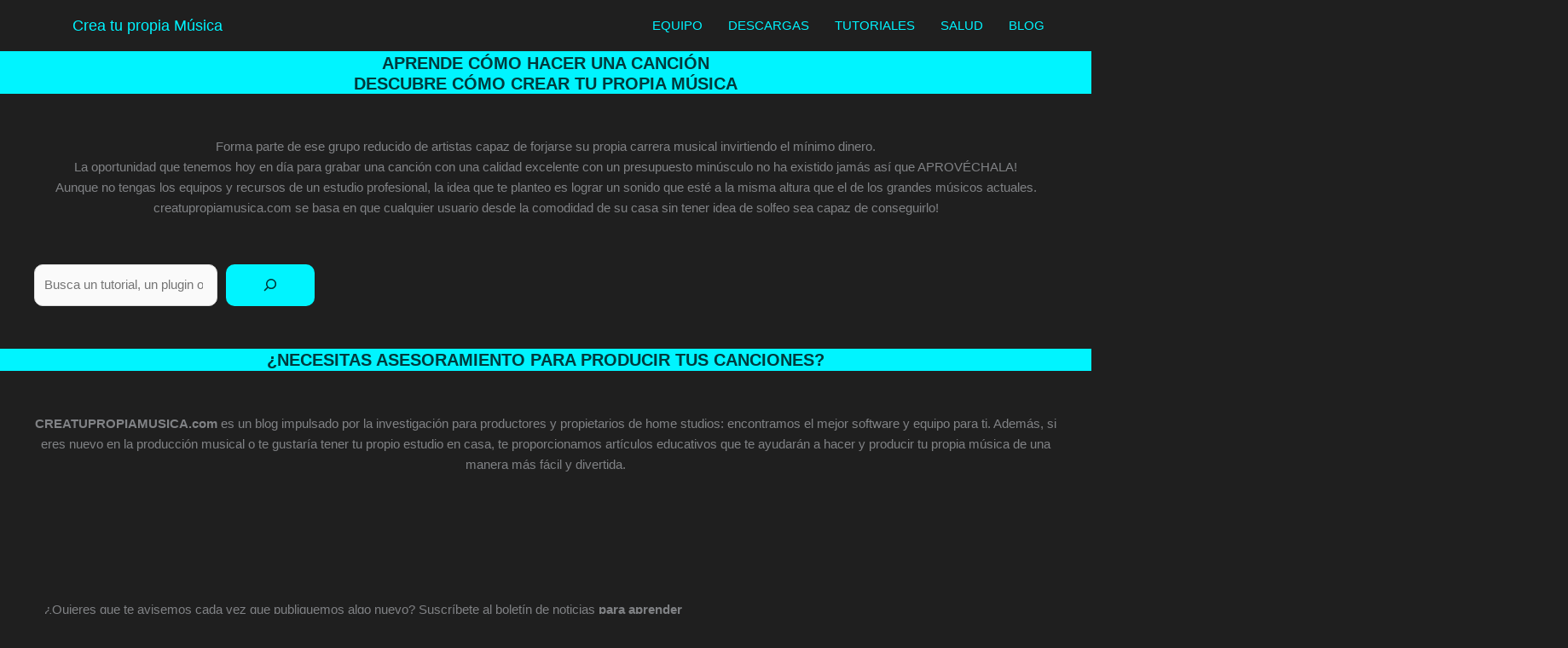

--- FILE ---
content_type: text/html; charset=UTF-8
request_url: https://www.creatupropiamusica.com/
body_size: 112791
content:
<!DOCTYPE html><html lang="es"><head><script data-no-optimize="1">var litespeed_docref=sessionStorage.getItem("litespeed_docref");litespeed_docref&&(Object.defineProperty(document,"referrer",{get:function(){return litespeed_docref}}),sessionStorage.removeItem("litespeed_docref"));</script> <meta charset="UTF-8"><meta name="viewport" content="width=device-width, initial-scale=1"><link rel="profile" href="https://gmpg.org/xfn/11"><meta name='robots' content='index, follow, max-image-preview:large, max-snippet:-1, max-video-preview:-1' />
 <script id="google_gtagjs-js-consent-mode-data-layer" type="litespeed/javascript">window.dataLayer=window.dataLayer||[];function gtag(){dataLayer.push(arguments)}
gtag('consent','default',{"ad_personalization":"denied","ad_storage":"denied","ad_user_data":"denied","analytics_storage":"denied","functionality_storage":"denied","security_storage":"denied","personalization_storage":"denied","region":["AT","BE","BG","CH","CY","CZ","DE","DK","EE","ES","FI","FR","GB","GR","HR","HU","IE","IS","IT","LI","LT","LU","LV","MT","NL","NO","PL","PT","RO","SE","SI","SK"],"wait_for_update":500});window._googlesitekitConsentCategoryMap={"statistics":["analytics_storage"],"marketing":["ad_storage","ad_user_data","ad_personalization"],"functional":["functionality_storage","security_storage"],"preferences":["personalization_storage"]};window._googlesitekitConsents={"ad_personalization":"denied","ad_storage":"denied","ad_user_data":"denied","analytics_storage":"denied","functionality_storage":"denied","security_storage":"denied","personalization_storage":"denied","region":["AT","BE","BG","CH","CY","CZ","DE","DK","EE","ES","FI","FR","GB","GR","HR","HU","IE","IS","IT","LI","LT","LU","LV","MT","NL","NO","PL","PT","RO","SE","SI","SK"],"wait_for_update":500}</script> <title>▷ ¿Cómo HACER una CANCIÓN? Guía 2026 - Crea tu propia Música</title><meta name="description" content="▷ Aprende PRODUCCIÓN MUSICAL! Cómo hacer una canción y grabarla con una calidad excelente desde la comodidad de tu casa completamente GRATIS!" /><link rel="canonical" href="https://www.creatupropiamusica.com/" /><meta property="og:locale" content="es_ES" /><meta property="og:type" content="website" /><meta property="og:title" content="▷ ¿Cómo HACER una CANCIÓN? Guía 2026 - Crea tu propia Música" /><meta property="og:description" content="▷ Aprende PRODUCCIÓN MUSICAL! Cómo hacer una canción y grabarla con una calidad excelente desde la comodidad de tu casa completamente GRATIS!" /><meta property="og:url" content="https://www.creatupropiamusica.com/" /><meta property="og:site_name" content="Crea tu propia Música" /><meta property="article:modified_time" content="2025-12-09T17:49:31+00:00" /><meta property="og:image" content="https://www.creatupropiamusica.com/wp-content/uploads/2023/03/creatupropiamusica.jpg" /><meta property="og:image:width" content="1200" /><meta property="og:image:height" content="720" /><meta property="og:image:type" content="image/jpeg" /><meta name="twitter:card" content="summary_large_image" /><meta name="twitter:site" content="@McclaneMelodies" /> <script type="application/ld+json" class="yoast-schema-graph">{"@context":"https://schema.org","@graph":[{"@type":"WebPage","@id":"https://www.creatupropiamusica.com/","url":"https://www.creatupropiamusica.com/","name":"▷ ¿Cómo HACER una CANCIÓN? Guía 2026 - Crea tu propia Música","isPartOf":{"@id":"https://www.creatupropiamusica.com/#website"},"about":{"@id":"https://www.creatupropiamusica.com/#organization"},"primaryImageOfPage":{"@id":"https://www.creatupropiamusica.com/#primaryimage"},"image":{"@id":"https://www.creatupropiamusica.com/#primaryimage"},"thumbnailUrl":"https://www.creatupropiamusica.com/wp-content/uploads/2023/03/creatupropiamusica.jpg","datePublished":"2021-02-14T17:21:59+00:00","dateModified":"2025-12-09T17:49:31+00:00","description":"▷ Aprende PRODUCCIÓN MUSICAL! Cómo hacer una canción y grabarla con una calidad excelente desde la comodidad de tu casa completamente GRATIS!","breadcrumb":{"@id":"https://www.creatupropiamusica.com/#breadcrumb"},"inLanguage":"es","potentialAction":[{"@type":"ReadAction","target":["https://www.creatupropiamusica.com/"]}]},{"@type":"ImageObject","inLanguage":"es","@id":"https://www.creatupropiamusica.com/#primaryimage","url":"https://www.creatupropiamusica.com/wp-content/uploads/2023/03/creatupropiamusica.jpg","contentUrl":"https://www.creatupropiamusica.com/wp-content/uploads/2023/03/creatupropiamusica.jpg","width":1200,"height":720,"caption":"Aprende cómo hacer una canción"},{"@type":"BreadcrumbList","@id":"https://www.creatupropiamusica.com/#breadcrumb","itemListElement":[{"@type":"ListItem","position":1,"name":"Inicio"}]},{"@type":"WebSite","@id":"https://www.creatupropiamusica.com/#website","url":"https://www.creatupropiamusica.com/","name":"Crea Tu Propia Música","description":"Compra y aprende a usar tu nuevo equipo de estudio.","publisher":{"@id":"https://www.creatupropiamusica.com/#organization"},"potentialAction":[{"@type":"SearchAction","target":{"@type":"EntryPoint","urlTemplate":"https://www.creatupropiamusica.com/?s={search_term_string}"},"query-input":{"@type":"PropertyValueSpecification","valueRequired":true,"valueName":"search_term_string"}}],"inLanguage":"es"},{"@type":"Organization","@id":"https://www.creatupropiamusica.com/#organization","name":"Crea Tu Propia Música","url":"https://www.creatupropiamusica.com/","logo":{"@type":"ImageObject","inLanguage":"es","@id":"https://www.creatupropiamusica.com/#/schema/logo/image/","url":"https://www.creatupropiamusica.com/wp-content/uploads/2021/07/cropped-Logotipo.png","contentUrl":"https://www.creatupropiamusica.com/wp-content/uploads/2021/07/cropped-Logotipo.png","width":512,"height":512,"caption":"Crea Tu Propia Música"},"image":{"@id":"https://www.creatupropiamusica.com/#/schema/logo/image/"},"sameAs":["https://x.com/McclaneMelodies","https://www.instagram.com/crea_tu_propia_musica/","https://www.youtube.com/channel/UC62zSUyg9iFAJ7fbiF_H6Qg"]}]}</script> <meta name="msvalidate.01" content="FDF026C69646FC38C41665648A6AC62E" /><meta name="google-site-verification" content="x4dQeRLUKkp92ip_jFrGS4Iag30W_Lg-l92rsJSqjfI" /><link rel='dns-prefetch' href='//www.googletagmanager.com' /><link rel='dns-prefetch' href='//fonts.googleapis.com' /><link rel='dns-prefetch' href='//pagead2.googlesyndication.com' /><link rel='dns-prefetch' href='//fundingchoicesmessages.google.com' /><link rel="alternate" type="application/rss+xml" title="Crea tu propia Música &raquo; Feed" href="https://www.creatupropiamusica.com/feed/" /><link rel="alternate" type="application/rss+xml" title="Crea tu propia Música &raquo; Feed de los comentarios" href="https://www.creatupropiamusica.com/comments/feed/" /><link rel="alternate" title="oEmbed (JSON)" type="application/json+oembed" href="https://www.creatupropiamusica.com/wp-json/oembed/1.0/embed?url=https%3A%2F%2Fwww.creatupropiamusica.com%2F" /><link rel="alternate" title="oEmbed (XML)" type="text/xml+oembed" href="https://www.creatupropiamusica.com/wp-json/oembed/1.0/embed?url=https%3A%2F%2Fwww.creatupropiamusica.com%2F&#038;format=xml" /><style id='wp-img-auto-sizes-contain-inline-css'>img:is([sizes=auto i],[sizes^="auto," i]){contain-intrinsic-size:3000px 1500px}
/*# sourceURL=wp-img-auto-sizes-contain-inline-css */</style><link data-optimized="2" rel="stylesheet" href="https://www.creatupropiamusica.com/wp-content/litespeed/ucss/68ce36ee584808237de71b41f1564dde.css?ver=fa415" /><style id='astra-theme-css-inline-css'>.ast-no-sidebar .entry-content .alignfull {margin-left: calc( -50vw + 50%);margin-right: calc( -50vw + 50%);max-width: 100vw;width: 100vw;}.ast-no-sidebar .entry-content .alignwide {margin-left: calc(-41vw + 50%);margin-right: calc(-41vw + 50%);max-width: unset;width: unset;}.ast-no-sidebar .entry-content .alignfull .alignfull,.ast-no-sidebar .entry-content .alignfull .alignwide,.ast-no-sidebar .entry-content .alignwide .alignfull,.ast-no-sidebar .entry-content .alignwide .alignwide,.ast-no-sidebar .entry-content .wp-block-column .alignfull,.ast-no-sidebar .entry-content .wp-block-column .alignwide{width: 100%;margin-left: auto;margin-right: auto;}.wp-block-gallery,.blocks-gallery-grid {margin: 0;}.wp-block-separator {max-width: 100px;}.wp-block-separator.is-style-wide,.wp-block-separator.is-style-dots {max-width: none;}.entry-content .has-2-columns .wp-block-column:first-child {padding-right: 10px;}.entry-content .has-2-columns .wp-block-column:last-child {padding-left: 10px;}@media (max-width: 782px) {.entry-content .wp-block-columns .wp-block-column {flex-basis: 100%;}.entry-content .has-2-columns .wp-block-column:first-child {padding-right: 0;}.entry-content .has-2-columns .wp-block-column:last-child {padding-left: 0;}}body .entry-content .wp-block-latest-posts {margin-left: 0;}body .entry-content .wp-block-latest-posts li {list-style: none;}.ast-no-sidebar .ast-container .entry-content .wp-block-latest-posts {margin-left: 0;}.ast-header-break-point .entry-content .alignwide {margin-left: auto;margin-right: auto;}.entry-content .blocks-gallery-item img {margin-bottom: auto;}.wp-block-pullquote {border-top: 4px solid #555d66;border-bottom: 4px solid #555d66;color: #40464d;}:root{--ast-post-nav-space:0;--ast-container-default-xlg-padding:6.67em;--ast-container-default-lg-padding:5.67em;--ast-container-default-slg-padding:4.34em;--ast-container-default-md-padding:3.34em;--ast-container-default-sm-padding:6.67em;--ast-container-default-xs-padding:2.4em;--ast-container-default-xxs-padding:1.4em;--ast-code-block-background:#EEEEEE;--ast-comment-inputs-background:#FAFAFA;--ast-normal-container-width:1200px;--ast-narrow-container-width:750px;--ast-blog-title-font-weight:normal;--ast-blog-meta-weight:inherit;--ast-global-color-primary:var(--ast-global-color-5);--ast-global-color-secondary:var(--ast-global-color-4);--ast-global-color-alternate-background:var(--ast-global-color-7);--ast-global-color-subtle-background:var(--ast-global-color-6);--ast-bg-style-guide:var( --ast-global-color-secondary,--ast-global-color-5 );--ast-shadow-style-guide:0px 0px 4px 0 #00000057;--ast-global-dark-bg-style:#fff;--ast-global-dark-lfs:#fbfbfb;--ast-widget-bg-color:#fafafa;--ast-wc-container-head-bg-color:#fbfbfb;--ast-title-layout-bg:#eeeeee;--ast-search-border-color:#e7e7e7;--ast-lifter-hover-bg:#e6e6e6;--ast-gallery-block-color:#000;--srfm-color-input-label:var(--ast-global-color-2);}html{font-size:93.75%;}a,.page-title{color:#00f4ff;}a:hover,a:focus{color:#ff0000;}body,button,input,select,textarea,.ast-button,.ast-custom-button{font-family:'Montserrat',sans-serif;font-weight:400;font-size:15px;font-size:1rem;line-height:var(--ast-body-line-height,1.65em);}blockquote{color:#b4b4b4;}h1,h2,h3,h4,h5,h6,.entry-content :where(h1,h2,h3,h4,h5,h6),.site-title,.site-title a{font-family:'Montserrat',sans-serif;font-weight:500;}.ast-site-identity .site-title a{color:#00f4ff;}.site-title{font-size:18px;font-size:1.2rem;display:block;}header .custom-logo-link img{max-width:30px;width:30px;}.astra-logo-svg{width:30px;}.site-header .site-description{font-size:15px;font-size:1rem;display:none;}.entry-title{font-size:26px;font-size:1.7333333333333rem;}.archive .ast-article-post .ast-article-inner,.blog .ast-article-post .ast-article-inner,.archive .ast-article-post .ast-article-inner:hover,.blog .ast-article-post .ast-article-inner:hover{overflow:hidden;}h1,.entry-content :where(h1){font-size:40px;font-size:2.6666666666667rem;font-family:'Montserrat',sans-serif;line-height:1.4em;}h2,.entry-content :where(h2){font-size:30px;font-size:2rem;font-family:'Montserrat',sans-serif;line-height:1.3em;}h3,.entry-content :where(h3){font-size:26px;font-size:1.7333333333333rem;font-family:'Montserrat',sans-serif;line-height:1.3em;}h4,.entry-content :where(h4){font-size:24px;font-size:1.6rem;line-height:1.2em;font-family:'Montserrat',sans-serif;}h5,.entry-content :where(h5){font-size:20px;font-size:1.3333333333333rem;line-height:1.2em;font-family:'Montserrat',sans-serif;}h6,.entry-content :where(h6){font-size:16px;font-size:1.0666666666667rem;line-height:1.25em;font-family:'Montserrat',sans-serif;}::selection{background-color:#00f4ff;color:#000000;}body,h1,h2,h3,h4,h5,h6,.entry-title a,.entry-content :where(h1,h2,h3,h4,h5,h6){color:#ffffff;}.tagcloud a:hover,.tagcloud a:focus,.tagcloud a.current-item{color:#000000;border-color:#00f4ff;background-color:#00f4ff;}input:focus,input[type="text"]:focus,input[type="email"]:focus,input[type="url"]:focus,input[type="password"]:focus,input[type="reset"]:focus,input[type="search"]:focus,textarea:focus{border-color:#00f4ff;}input[type="radio"]:checked,input[type=reset],input[type="checkbox"]:checked,input[type="checkbox"]:hover:checked,input[type="checkbox"]:focus:checked,input[type=range]::-webkit-slider-thumb{border-color:#00f4ff;background-color:#00f4ff;box-shadow:none;}.site-footer a:hover + .post-count,.site-footer a:focus + .post-count{background:#00f4ff;border-color:#00f4ff;}.single .nav-links .nav-previous,.single .nav-links .nav-next{color:#00f4ff;}.entry-meta,.entry-meta *{line-height:1.45;color:#00f4ff;}.entry-meta a:not(.ast-button):hover,.entry-meta a:not(.ast-button):hover *,.entry-meta a:not(.ast-button):focus,.entry-meta a:not(.ast-button):focus *,.page-links > .page-link,.page-links .page-link:hover,.post-navigation a:hover{color:#ff0000;}#cat option,.secondary .calendar_wrap thead a,.secondary .calendar_wrap thead a:visited{color:#00f4ff;}.secondary .calendar_wrap #today,.ast-progress-val span{background:#00f4ff;}.secondary a:hover + .post-count,.secondary a:focus + .post-count{background:#00f4ff;border-color:#00f4ff;}.calendar_wrap #today > a{color:#000000;}.page-links .page-link,.single .post-navigation a{color:#00f4ff;}.ast-search-menu-icon .search-form button.search-submit{padding:0 4px;}.ast-search-menu-icon form.search-form{padding-right:0;}.ast-search-menu-icon.slide-search input.search-field{width:0;}.ast-header-search .ast-search-menu-icon.ast-dropdown-active .search-form,.ast-header-search .ast-search-menu-icon.ast-dropdown-active .search-field:focus{transition:all 0.2s;}.search-form input.search-field:focus{outline:none;}.widget-title,.widget .wp-block-heading{font-size:21px;font-size:1.4rem;color:#ffffff;}.ast-search-menu-icon.slide-search a:focus-visible:focus-visible,.astra-search-icon:focus-visible,#close:focus-visible,a:focus-visible,.ast-menu-toggle:focus-visible,.site .skip-link:focus-visible,.wp-block-loginout input:focus-visible,.wp-block-search.wp-block-search__button-inside .wp-block-search__inside-wrapper,.ast-header-navigation-arrow:focus-visible,.ast-orders-table__row .ast-orders-table__cell:focus-visible,a#ast-apply-coupon:focus-visible,#ast-apply-coupon:focus-visible,#close:focus-visible,.button.search-submit:focus-visible,#search_submit:focus,.normal-search:focus-visible,.ast-header-account-wrap:focus-visible,.astra-cart-drawer-close:focus,.ast-single-variation:focus,.ast-button:focus,.ast-builder-button-wrap:has(.ast-custom-button-link:focus),.ast-builder-button-wrap .ast-custom-button-link:focus{outline-style:dotted;outline-color:inherit;outline-width:thin;}input:focus,input[type="text"]:focus,input[type="email"]:focus,input[type="url"]:focus,input[type="password"]:focus,input[type="reset"]:focus,input[type="search"]:focus,input[type="number"]:focus,textarea:focus,.wp-block-search__input:focus,[data-section="section-header-mobile-trigger"] .ast-button-wrap .ast-mobile-menu-trigger-minimal:focus,.ast-mobile-popup-drawer.active .menu-toggle-close:focus,#ast-scroll-top:focus,#coupon_code:focus,#ast-coupon-code:focus{border-style:dotted;border-color:inherit;border-width:thin;}input{outline:none;}.ast-logo-title-inline .site-logo-img{padding-right:1em;}.site-logo-img img{ transition:all 0.2s linear;}body .ast-oembed-container *{position:absolute;top:0;width:100%;height:100%;left:0;}body .wp-block-embed-pocket-casts .ast-oembed-container *{position:unset;}.ast-single-post-featured-section + article {margin-top: 2em;}.site-content .ast-single-post-featured-section img {width: 100%;overflow: hidden;object-fit: cover;}.site > .ast-single-related-posts-container {margin-top: 0;}@media (min-width: 922px) {.ast-desktop .ast-container--narrow {max-width: var(--ast-narrow-container-width);margin: 0 auto;}}@media (max-width:921.9px){#ast-desktop-header{display:none;}}@media (min-width:922px){#ast-mobile-header{display:none;}}.wp-block-buttons.aligncenter{justify-content:center;}@media (max-width:921px){.ast-theme-transparent-header #primary,.ast-theme-transparent-header #secondary{padding:0;}}@media (max-width:921px){.ast-plain-container.ast-no-sidebar #primary{padding:0;}}.ast-plain-container.ast-no-sidebar #primary{margin-top:0;margin-bottom:0;}@media (min-width:1200px){.wp-block-group .has-background{padding:20px;}}@media (min-width:1200px){.ast-no-sidebar.ast-separate-container .entry-content .wp-block-group.alignwide,.ast-no-sidebar.ast-separate-container .entry-content .wp-block-cover.alignwide{margin-left:-20px;margin-right:-20px;padding-left:20px;padding-right:20px;}.ast-no-sidebar.ast-separate-container .entry-content .wp-block-cover.alignfull,.ast-no-sidebar.ast-separate-container .entry-content .wp-block-group.alignfull{margin-left:-6.67em;margin-right:-6.67em;padding-left:6.67em;padding-right:6.67em;}}@media (min-width:1200px){.wp-block-cover-image.alignwide .wp-block-cover__inner-container,.wp-block-cover.alignwide .wp-block-cover__inner-container,.wp-block-cover-image.alignfull .wp-block-cover__inner-container,.wp-block-cover.alignfull .wp-block-cover__inner-container{width:100%;}}.wp-block-columns{margin-bottom:unset;}.wp-block-image.size-full{margin:2rem 0;}.wp-block-separator.has-background{padding:0;}.wp-block-gallery{margin-bottom:1.6em;}.wp-block-group{padding-top:4em;padding-bottom:4em;}.wp-block-group__inner-container .wp-block-columns:last-child,.wp-block-group__inner-container :last-child,.wp-block-table table{margin-bottom:0;}.blocks-gallery-grid{width:100%;}.wp-block-navigation-link__content{padding:5px 0;}.wp-block-group .wp-block-group .has-text-align-center,.wp-block-group .wp-block-column .has-text-align-center{max-width:100%;}.has-text-align-center{margin:0 auto;}@media (min-width:1200px){.wp-block-cover__inner-container,.alignwide .wp-block-group__inner-container,.alignfull .wp-block-group__inner-container{max-width:1200px;margin:0 auto;}.wp-block-group.alignnone,.wp-block-group.aligncenter,.wp-block-group.alignleft,.wp-block-group.alignright,.wp-block-group.alignwide,.wp-block-columns.alignwide{margin:2rem 0 1rem 0;}}@media (max-width:1200px){.wp-block-group{padding:3em;}.wp-block-group .wp-block-group{padding:1.5em;}.wp-block-columns,.wp-block-column{margin:1rem 0;}}@media (min-width:921px){.wp-block-columns .wp-block-group{padding:2em;}}@media (max-width:544px){.wp-block-cover-image .wp-block-cover__inner-container,.wp-block-cover .wp-block-cover__inner-container{width:unset;}.wp-block-cover,.wp-block-cover-image{padding:2em 0;}.wp-block-group,.wp-block-cover{padding:2em;}.wp-block-media-text__media img,.wp-block-media-text__media video{width:unset;max-width:100%;}.wp-block-media-text.has-background .wp-block-media-text__content{padding:1em;}}.wp-block-image.aligncenter{margin-left:auto;margin-right:auto;}.wp-block-table.aligncenter{margin-left:auto;margin-right:auto;}@media (min-width:544px){.entry-content .wp-block-media-text.has-media-on-the-right .wp-block-media-text__content{padding:0 8% 0 0;}.entry-content .wp-block-media-text .wp-block-media-text__content{padding:0 0 0 8%;}.ast-plain-container .site-content .entry-content .has-custom-content-position.is-position-bottom-left > *,.ast-plain-container .site-content .entry-content .has-custom-content-position.is-position-bottom-right > *,.ast-plain-container .site-content .entry-content .has-custom-content-position.is-position-top-left > *,.ast-plain-container .site-content .entry-content .has-custom-content-position.is-position-top-right > *,.ast-plain-container .site-content .entry-content .has-custom-content-position.is-position-center-right > *,.ast-plain-container .site-content .entry-content .has-custom-content-position.is-position-center-left > *{margin:0;}}@media (max-width:544px){.entry-content .wp-block-media-text .wp-block-media-text__content{padding:8% 0;}.wp-block-media-text .wp-block-media-text__media img{width:auto;max-width:100%;}}.wp-block-buttons .wp-block-button.is-style-outline .wp-block-button__link.wp-element-button,.ast-outline-button,.wp-block-uagb-buttons-child .uagb-buttons-repeater.ast-outline-button{border-top-width:2px;border-right-width:2px;border-bottom-width:2px;border-left-width:2px;font-family:inherit;font-weight:600;line-height:1em;border-top-left-radius:5px;border-top-right-radius:5px;border-bottom-right-radius:5px;border-bottom-left-radius:5px;}.wp-block-button .wp-block-button__link.wp-element-button.is-style-outline:not(.has-background),.wp-block-button.is-style-outline>.wp-block-button__link.wp-element-button:not(.has-background),.ast-outline-button{background-color:transparent;}.entry-content[data-ast-blocks-layout] > figure{margin-bottom:1em;}body .wp-block-cover:not(.has-text-color.has-link-color) p{color:#ffffff;}@media (max-width:921px){.ast-left-sidebar #content > .ast-container{display:flex;flex-direction:column-reverse;width:100%;}.ast-separate-container .ast-article-post,.ast-separate-container .ast-article-single{padding:1.5em 2.14em;}.ast-author-box img.avatar{margin:20px 0 0 0;}}@media (min-width:922px){.ast-separate-container.ast-right-sidebar #primary,.ast-separate-container.ast-left-sidebar #primary{border:0;}.search-no-results.ast-separate-container #primary{margin-bottom:4em;}}.elementor-widget-button .elementor-button{border-style:solid;text-decoration:none;border-top-width:0;border-right-width:0;border-left-width:0;border-bottom-width:0;}.elementor-button.elementor-size-sm,.elementor-button.elementor-size-xs,.elementor-button.elementor-size-md,.elementor-button.elementor-size-lg,.elementor-button.elementor-size-xl,.elementor-button{border-top-left-radius:5px;border-top-right-radius:5px;border-bottom-right-radius:5px;border-bottom-left-radius:5px;padding-top:10px;padding-right:40px;padding-bottom:10px;padding-left:40px;}.elementor-widget-button .elementor-button{border-color:#00f4ff;background-color:#00f4ff;}.elementor-widget-button .elementor-button:hover,.elementor-widget-button .elementor-button:focus{color:#ffffff;background-color:#ff0000;border-color:#ff0000;}.wp-block-button .wp-block-button__link ,.elementor-widget-button .elementor-button,.elementor-widget-button .elementor-button:visited{color:#000000;}.elementor-widget-button .elementor-button{font-weight:600;line-height:1em;}.wp-block-button .wp-block-button__link:hover,.wp-block-button .wp-block-button__link:focus{color:#ffffff;background-color:#ff0000;border-color:#ff0000;}.wp-block-button .wp-block-button__link{border-top-width:0;border-right-width:0;border-left-width:0;border-bottom-width:0;border-color:#00f4ff;background-color:#00f4ff;color:#000000;font-family:inherit;font-weight:600;line-height:1em;border-top-left-radius:5px;border-top-right-radius:5px;border-bottom-right-radius:5px;border-bottom-left-radius:5px;padding-top:10px;padding-right:40px;padding-bottom:10px;padding-left:40px;}.menu-toggle,button,.ast-button,.ast-custom-button,.button,input#submit,input[type="button"],input[type="submit"],input[type="reset"]{border-style:solid;border-top-width:0;border-right-width:0;border-left-width:0;border-bottom-width:0;color:#000000;border-color:#00f4ff;background-color:#00f4ff;padding-top:10px;padding-right:40px;padding-bottom:10px;padding-left:40px;font-family:inherit;font-weight:600;line-height:1em;border-top-left-radius:5px;border-top-right-radius:5px;border-bottom-right-radius:5px;border-bottom-left-radius:5px;}button:focus,.menu-toggle:hover,button:hover,.ast-button:hover,.ast-custom-button:hover .button:hover,.ast-custom-button:hover ,input[type=reset]:hover,input[type=reset]:focus,input#submit:hover,input#submit:focus,input[type="button"]:hover,input[type="button"]:focus,input[type="submit"]:hover,input[type="submit"]:focus{color:#ffffff;background-color:#ff0000;border-color:#ff0000;}@media (max-width:921px){.ast-mobile-header-stack .main-header-bar .ast-search-menu-icon{display:inline-block;}.ast-header-break-point.ast-header-custom-item-outside .ast-mobile-header-stack .main-header-bar .ast-search-icon{margin:0;}.ast-comment-avatar-wrap img{max-width:2.5em;}.ast-comment-meta{padding:0 1.8888em 1.3333em;}.ast-separate-container .ast-comment-list li.depth-1{padding:1.5em 2.14em;}.ast-separate-container .comment-respond{padding:2em 2.14em;}}@media (min-width:544px){.ast-container{max-width:100%;}}@media (max-width:544px){.ast-separate-container .ast-article-post,.ast-separate-container .ast-article-single,.ast-separate-container .comments-title,.ast-separate-container .ast-archive-description{padding:1.5em 1em;}.ast-separate-container #content .ast-container{padding-left:0.54em;padding-right:0.54em;}.ast-separate-container .ast-comment-list .bypostauthor{padding:.5em;}.ast-search-menu-icon.ast-dropdown-active .search-field{width:170px;}} #ast-mobile-header .ast-site-header-cart-li a{pointer-events:none;}body,.ast-separate-container{background-color:#1f1f1f;background-image:none;}.ast-no-sidebar.ast-separate-container .entry-content .alignfull {margin-left: -6.67em;margin-right: -6.67em;width: auto;}@media (max-width: 1200px) {.ast-no-sidebar.ast-separate-container .entry-content .alignfull {margin-left: -2.4em;margin-right: -2.4em;}}@media (max-width: 768px) {.ast-no-sidebar.ast-separate-container .entry-content .alignfull {margin-left: -2.14em;margin-right: -2.14em;}}@media (max-width: 544px) {.ast-no-sidebar.ast-separate-container .entry-content .alignfull {margin-left: -1em;margin-right: -1em;}}.ast-no-sidebar.ast-separate-container .entry-content .alignwide {margin-left: -20px;margin-right: -20px;}.ast-no-sidebar.ast-separate-container .entry-content .wp-block-column .alignfull,.ast-no-sidebar.ast-separate-container .entry-content .wp-block-column .alignwide {margin-left: auto;margin-right: auto;width: 100%;}@media (max-width:921px){.site-title{display:block;}.site-header .site-description{display:none;}h1,.entry-content :where(h1){font-size:30px;}h2,.entry-content :where(h2){font-size:25px;}h3,.entry-content :where(h3){font-size:20px;}.astra-logo-svg{width:30px;}header .custom-logo-link img,.ast-header-break-point .site-logo-img .custom-mobile-logo-link img{max-width:30px;width:30px;}body,.ast-separate-container{background-color:#1f1f1f;background-image:none;}}@media (max-width:544px){.site-title{display:block;}.site-header .site-description{display:none;}h1,.entry-content :where(h1){font-size:30px;}h2,.entry-content :where(h2){font-size:25px;}h3,.entry-content :where(h3){font-size:20px;}header .custom-logo-link img,.ast-header-break-point .site-branding img,.ast-header-break-point .custom-logo-link img{max-width:30px;width:30px;}.astra-logo-svg{width:30px;}.ast-header-break-point .site-logo-img .custom-mobile-logo-link img{max-width:30px;}body,.ast-separate-container{background-color:#1f1f1f;background-image:none;}}@media (max-width:921px){html{font-size:85.5%;}}@media (max-width:544px){html{font-size:85.5%;}}@media (min-width:922px){.ast-container{max-width:1240px;}}@font-face {font-family: "Astra";src: url(https://www.creatupropiamusica.com/wp-content/themes/astra/assets/fonts/astra.woff) format("woff"),url(https://www.creatupropiamusica.com/wp-content/themes/astra/assets/fonts/astra.ttf) format("truetype"),url(https://www.creatupropiamusica.com/wp-content/themes/astra/assets/fonts/astra.svg#astra) format("svg");font-weight: normal;font-style: normal;font-display: fallback;}@media (min-width:922px){.main-header-menu .sub-menu .menu-item.ast-left-align-sub-menu:hover > .sub-menu,.main-header-menu .sub-menu .menu-item.ast-left-align-sub-menu.focus > .sub-menu{margin-left:-0px;}}.footer-widget-area[data-section^="section-fb-html-"] .ast-builder-html-element{text-align:center;}.astra-icon-down_arrow::after {content: "\e900";font-family: Astra;}.astra-icon-close::after {content: "\e5cd";font-family: Astra;}.astra-icon-drag_handle::after {content: "\e25d";font-family: Astra;}.astra-icon-format_align_justify::after {content: "\e235";font-family: Astra;}.astra-icon-menu::after {content: "\e5d2";font-family: Astra;}.astra-icon-reorder::after {content: "\e8fe";font-family: Astra;}.astra-icon-search::after {content: "\e8b6";font-family: Astra;}.astra-icon-zoom_in::after {content: "\e56b";font-family: Astra;}.astra-icon-check-circle::after {content: "\e901";font-family: Astra;}.astra-icon-shopping-cart::after {content: "\f07a";font-family: Astra;}.astra-icon-shopping-bag::after {content: "\f290";font-family: Astra;}.astra-icon-shopping-basket::after {content: "\f291";font-family: Astra;}.astra-icon-circle-o::after {content: "\e903";font-family: Astra;}.astra-icon-certificate::after {content: "\e902";font-family: Astra;}blockquote {padding: 1.2em;}:root .has-ast-global-color-0-color{color:var(--ast-global-color-0);}:root .has-ast-global-color-0-background-color{background-color:var(--ast-global-color-0);}:root .wp-block-button .has-ast-global-color-0-color{color:var(--ast-global-color-0);}:root .wp-block-button .has-ast-global-color-0-background-color{background-color:var(--ast-global-color-0);}:root .has-ast-global-color-1-color{color:var(--ast-global-color-1);}:root .has-ast-global-color-1-background-color{background-color:var(--ast-global-color-1);}:root .wp-block-button .has-ast-global-color-1-color{color:var(--ast-global-color-1);}:root .wp-block-button .has-ast-global-color-1-background-color{background-color:var(--ast-global-color-1);}:root .has-ast-global-color-2-color{color:var(--ast-global-color-2);}:root .has-ast-global-color-2-background-color{background-color:var(--ast-global-color-2);}:root .wp-block-button .has-ast-global-color-2-color{color:var(--ast-global-color-2);}:root .wp-block-button .has-ast-global-color-2-background-color{background-color:var(--ast-global-color-2);}:root .has-ast-global-color-3-color{color:var(--ast-global-color-3);}:root .has-ast-global-color-3-background-color{background-color:var(--ast-global-color-3);}:root .wp-block-button .has-ast-global-color-3-color{color:var(--ast-global-color-3);}:root .wp-block-button .has-ast-global-color-3-background-color{background-color:var(--ast-global-color-3);}:root .has-ast-global-color-4-color{color:var(--ast-global-color-4);}:root .has-ast-global-color-4-background-color{background-color:var(--ast-global-color-4);}:root .wp-block-button .has-ast-global-color-4-color{color:var(--ast-global-color-4);}:root .wp-block-button .has-ast-global-color-4-background-color{background-color:var(--ast-global-color-4);}:root .has-ast-global-color-5-color{color:var(--ast-global-color-5);}:root .has-ast-global-color-5-background-color{background-color:var(--ast-global-color-5);}:root .wp-block-button .has-ast-global-color-5-color{color:var(--ast-global-color-5);}:root .wp-block-button .has-ast-global-color-5-background-color{background-color:var(--ast-global-color-5);}:root .has-ast-global-color-6-color{color:var(--ast-global-color-6);}:root .has-ast-global-color-6-background-color{background-color:var(--ast-global-color-6);}:root .wp-block-button .has-ast-global-color-6-color{color:var(--ast-global-color-6);}:root .wp-block-button .has-ast-global-color-6-background-color{background-color:var(--ast-global-color-6);}:root .has-ast-global-color-7-color{color:var(--ast-global-color-7);}:root .has-ast-global-color-7-background-color{background-color:var(--ast-global-color-7);}:root .wp-block-button .has-ast-global-color-7-color{color:var(--ast-global-color-7);}:root .wp-block-button .has-ast-global-color-7-background-color{background-color:var(--ast-global-color-7);}:root .has-ast-global-color-8-color{color:var(--ast-global-color-8);}:root .has-ast-global-color-8-background-color{background-color:var(--ast-global-color-8);}:root .wp-block-button .has-ast-global-color-8-color{color:var(--ast-global-color-8);}:root .wp-block-button .has-ast-global-color-8-background-color{background-color:var(--ast-global-color-8);}:root{--ast-global-color-0:#00f4ff;--ast-global-color-1:#003a3d;--ast-global-color-2:#1f1f1f;--ast-global-color-3:#ffffff;--ast-global-color-4:#F5F5F5;--ast-global-color-5:#FFFFFF;--ast-global-color-6:#F2F5F7;--ast-global-color-7:#262b2c;--ast-global-color-8:#ff0000;}:root {--ast-border-color : #dddddd;}.ast-single-entry-banner {-js-display: flex;display: flex;flex-direction: column;justify-content: center;text-align: center;position: relative;background: var(--ast-title-layout-bg);}.ast-single-entry-banner[data-banner-layout="layout-1"] {max-width: 1200px;background: inherit;padding: 20px 0;}.ast-single-entry-banner[data-banner-width-type="custom"] {margin: 0 auto;width: 100%;}.ast-single-entry-banner + .site-content .entry-header {margin-bottom: 0;}.site .ast-author-avatar {--ast-author-avatar-size: ;}a.ast-underline-text {text-decoration: underline;}.ast-container > .ast-terms-link {position: relative;display: block;}a.ast-button.ast-badge-tax {padding: 4px 8px;border-radius: 3px;font-size: inherit;}header.entry-header{text-align:left;}header.entry-header > *:not(:last-child){margin-bottom:10px;}@media (max-width:921px){header.entry-header{text-align:left;}}@media (max-width:544px){header.entry-header{text-align:left;}}.ast-archive-entry-banner {-js-display: flex;display: flex;flex-direction: column;justify-content: center;text-align: center;position: relative;background: var(--ast-title-layout-bg);}.ast-archive-entry-banner[data-banner-width-type="custom"] {margin: 0 auto;width: 100%;}.ast-archive-entry-banner[data-banner-layout="layout-1"] {background: inherit;padding: 20px 0;text-align: left;}body.archive .ast-archive-description{max-width:1200px;width:100%;text-align:left;padding-top:3em;padding-right:3em;padding-bottom:3em;padding-left:3em;}body.archive .ast-archive-description .ast-archive-title,body.archive .ast-archive-description .ast-archive-title *{font-size:40px;font-size:2.6666666666667rem;text-transform:capitalize;}body.archive .ast-archive-description > *:not(:last-child){margin-bottom:10px;}@media (max-width:921px){body.archive .ast-archive-description{text-align:left;}}@media (max-width:544px){body.archive .ast-archive-description{text-align:left;}}.ast-breadcrumbs .trail-browse,.ast-breadcrumbs .trail-items,.ast-breadcrumbs .trail-items li{display:inline-block;margin:0;padding:0;border:none;background:inherit;text-indent:0;text-decoration:none;}.ast-breadcrumbs .trail-browse{font-size:inherit;font-style:inherit;font-weight:inherit;color:inherit;}.ast-breadcrumbs .trail-items{list-style:none;}.trail-items li::after{padding:0 0.3em;content:"\00bb";}.trail-items li:last-of-type::after{display:none;}h1,h2,h3,h4,h5,h6,.entry-content :where(h1,h2,h3,h4,h5,h6){color:#00f4ff;}@media (max-width:921px){.ast-builder-grid-row-container.ast-builder-grid-row-tablet-3-firstrow .ast-builder-grid-row > *:first-child,.ast-builder-grid-row-container.ast-builder-grid-row-tablet-3-lastrow .ast-builder-grid-row > *:last-child{grid-column:1 / -1;}}@media (max-width:544px){.ast-builder-grid-row-container.ast-builder-grid-row-mobile-3-firstrow .ast-builder-grid-row > *:first-child,.ast-builder-grid-row-container.ast-builder-grid-row-mobile-3-lastrow .ast-builder-grid-row > *:last-child{grid-column:1 / -1;}}.ast-builder-layout-element[data-section="title_tagline"]{display:flex;}@media (max-width:921px){.ast-header-break-point .ast-builder-layout-element[data-section="title_tagline"]{display:flex;}}@media (max-width:544px){.ast-header-break-point .ast-builder-layout-element[data-section="title_tagline"]{display:flex;}}.ast-builder-menu-1{font-family:inherit;font-weight:inherit;}.ast-builder-menu-1 .sub-menu,.ast-builder-menu-1 .inline-on-mobile .sub-menu{border-top-width:2px;border-bottom-width:0px;border-right-width:0px;border-left-width:0px;border-color:#00f4ff;border-style:solid;}.ast-builder-menu-1 .sub-menu .sub-menu{top:-2px;}.ast-builder-menu-1 .main-header-menu > .menu-item > .sub-menu,.ast-builder-menu-1 .main-header-menu > .menu-item > .astra-full-megamenu-wrapper{margin-top:8px;}.ast-desktop .ast-builder-menu-1 .main-header-menu > .menu-item > .sub-menu:before,.ast-desktop .ast-builder-menu-1 .main-header-menu > .menu-item > .astra-full-megamenu-wrapper:before{height:calc( 8px + 2px + 5px );}.ast-builder-menu-1 .main-header-menu,.ast-builder-menu-1 .main-header-menu .sub-menu{background-color:#1f1f1f;background-image:none;}.ast-desktop .ast-builder-menu-1 .menu-item .sub-menu .menu-link{border-style:none;}@media (max-width:921px){.ast-header-break-point .ast-builder-menu-1 .menu-item.menu-item-has-children > .ast-menu-toggle{top:0;}.ast-builder-menu-1 .inline-on-mobile .menu-item.menu-item-has-children > .ast-menu-toggle{right:-15px;}.ast-builder-menu-1 .menu-item-has-children > .menu-link:after{content:unset;}.ast-builder-menu-1 .main-header-menu > .menu-item > .sub-menu,.ast-builder-menu-1 .main-header-menu > .menu-item > .astra-full-megamenu-wrapper{margin-top:0;}.ast-builder-menu-1 .main-header-menu,.ast-builder-menu-1 .main-header-menu .sub-menu{background-color:#1f1f1f;background-image:none;}}@media (max-width:544px){.ast-header-break-point .ast-builder-menu-1 .menu-item.menu-item-has-children > .ast-menu-toggle{top:0;}.ast-builder-menu-1 .main-header-menu > .menu-item > .sub-menu,.ast-builder-menu-1 .main-header-menu > .menu-item > .astra-full-megamenu-wrapper{margin-top:0;}.ast-builder-menu-1 .main-header-menu,.ast-builder-menu-1 .main-header-menu .sub-menu{background-color:#1f1f1f;background-image:none;}}.ast-builder-menu-1{display:flex;}@media (max-width:921px){.ast-header-break-point .ast-builder-menu-1{display:flex;}}@media (max-width:544px){.ast-header-break-point .ast-builder-menu-1{display:flex;}}.site-below-footer-wrap{padding-top:20px;padding-bottom:20px;}.site-below-footer-wrap[data-section="section-below-footer-builder"]{background-color:#000000;background-image:none;min-height:80px;border-style:solid;border-width:0px;border-top-width:1px;border-top-color:#000000;}.site-below-footer-wrap[data-section="section-below-footer-builder"] .ast-builder-grid-row{max-width:1200px;min-height:80px;margin-left:auto;margin-right:auto;}.site-below-footer-wrap[data-section="section-below-footer-builder"] .ast-builder-grid-row,.site-below-footer-wrap[data-section="section-below-footer-builder"] .site-footer-section{align-items:flex-start;}.site-below-footer-wrap[data-section="section-below-footer-builder"].ast-footer-row-inline .site-footer-section{display:flex;margin-bottom:0;}.ast-builder-grid-row-3-rheavy .ast-builder-grid-row{grid-template-columns:1fr 1fr 2fr;}@media (max-width:921px){.site-below-footer-wrap[data-section="section-below-footer-builder"]{background-color:#000000;background-image:none;}.site-below-footer-wrap[data-section="section-below-footer-builder"].ast-footer-row-tablet-inline .site-footer-section{display:flex;margin-bottom:0;}.site-below-footer-wrap[data-section="section-below-footer-builder"].ast-footer-row-tablet-stack .site-footer-section{display:block;margin-bottom:10px;}.ast-builder-grid-row-container.ast-builder-grid-row-tablet-3-equal .ast-builder-grid-row{grid-template-columns:repeat( 3,1fr );}}@media (max-width:544px){.site-below-footer-wrap[data-section="section-below-footer-builder"]{background-color:#000000;background-image:none;}.site-below-footer-wrap[data-section="section-below-footer-builder"].ast-footer-row-mobile-inline .site-footer-section{display:flex;margin-bottom:0;}.site-below-footer-wrap[data-section="section-below-footer-builder"].ast-footer-row-mobile-stack .site-footer-section{display:block;margin-bottom:10px;}.ast-builder-grid-row-container.ast-builder-grid-row-mobile-full .ast-builder-grid-row{grid-template-columns:1fr;}}.site-below-footer-wrap[data-section="section-below-footer-builder"]{display:grid;}@media (max-width:921px){.ast-header-break-point .site-below-footer-wrap[data-section="section-below-footer-builder"]{display:grid;}}@media (max-width:544px){.ast-header-break-point .site-below-footer-wrap[data-section="section-below-footer-builder"]{display:grid;}}.ast-builder-html-element img.alignnone{display:inline-block;}.ast-builder-html-element p:first-child{margin-top:0;}.ast-builder-html-element p:last-child{margin-bottom:0;}.ast-header-break-point .main-header-bar .ast-builder-html-element{line-height:1.85714285714286;}.footer-widget-area[data-section="section-fb-html-1"] .ast-builder-html-element{color:var(--ast-global-color-0);}.footer-widget-area[data-section="section-fb-html-1"] a{color:var(--ast-global-color-0);}.footer-widget-area[data-section="section-fb-html-1"] a:hover{color:#fe0000;}.footer-widget-area[data-section="section-fb-html-1"]{display:block;}@media (max-width:921px){.ast-header-break-point .footer-widget-area[data-section="section-fb-html-1"]{display:block;}}@media (max-width:544px){.ast-header-break-point .footer-widget-area[data-section="section-fb-html-1"]{display:block;}}.footer-widget-area[data-section="section-fb-html-2"] .ast-builder-html-element{color:#ffffff;}.footer-widget-area[data-section="section-fb-html-2"] a{color:#00f4ff;}.footer-widget-area[data-section="section-fb-html-2"] a:hover{color:#ff0000;}@media (max-width:921px){.footer-widget-area[data-section="section-fb-html-2"] .ast-builder-html-element{color:#ffffff;}.footer-widget-area[data-section="section-fb-html-2"] a{color:#00f4ff;}.footer-widget-area[data-section="section-fb-html-2"] a:hover{color:#ff0000;}}@media (max-width:544px){.footer-widget-area[data-section="section-fb-html-2"] .ast-builder-html-element{color:#ffffff;}.footer-widget-area[data-section="section-fb-html-2"] a{color:#00f4ff;}.footer-widget-area[data-section="section-fb-html-2"] a:hover{color:#ff0000;}}.footer-widget-area[data-section="section-fb-html-2"]{display:block;}@media (max-width:921px){.ast-header-break-point .footer-widget-area[data-section="section-fb-html-2"]{display:block;}}@media (max-width:544px){.ast-header-break-point .footer-widget-area[data-section="section-fb-html-2"]{display:block;}}.footer-widget-area[data-section="section-fb-html-1"] .ast-builder-html-element{text-align:center;}@media (max-width:921px){.footer-widget-area[data-section="section-fb-html-1"] .ast-builder-html-element{text-align:center;}}@media (max-width:544px){.footer-widget-area[data-section="section-fb-html-1"] .ast-builder-html-element{text-align:center;}}.footer-widget-area[data-section="section-fb-html-2"] .ast-builder-html-element{text-align:center;}@media (max-width:921px){.footer-widget-area[data-section="section-fb-html-2"] .ast-builder-html-element{text-align:center;}}@media (max-width:544px){.footer-widget-area[data-section="section-fb-html-2"] .ast-builder-html-element{text-align:center;}}.ast-footer-copyright{text-align:center;}.ast-footer-copyright.site-footer-focus-item {color:#ffffff;}@media (max-width:921px){.ast-footer-copyright{text-align:center;}}@media (max-width:544px){.ast-footer-copyright{text-align:center;}}.ast-footer-copyright.ast-builder-layout-element{display:flex;}@media (max-width:921px){.ast-header-break-point .ast-footer-copyright.ast-builder-layout-element{display:flex;}}@media (max-width:544px){.ast-header-break-point .ast-footer-copyright.ast-builder-layout-element{display:flex;}}.ast-social-stack-desktop .ast-builder-social-element,.ast-social-stack-tablet .ast-builder-social-element,.ast-social-stack-mobile .ast-builder-social-element {margin-top: 6px;margin-bottom: 6px;}.social-show-label-true .ast-builder-social-element {width: auto;padding: 0 0.4em;}[data-section^="section-fb-social-icons-"] .footer-social-inner-wrap {text-align: center;}.ast-footer-social-wrap {width: 100%;}.ast-footer-social-wrap .ast-builder-social-element:first-child {margin-left: 0;}.ast-footer-social-wrap .ast-builder-social-element:last-child {margin-right: 0;}.ast-header-social-wrap .ast-builder-social-element:first-child {margin-left: 0;}.ast-header-social-wrap .ast-builder-social-element:last-child {margin-right: 0;}.ast-builder-social-element {line-height: 1;color: var(--ast-global-color-2);background: transparent;vertical-align: middle;transition: all 0.01s;margin-left: 6px;margin-right: 6px;justify-content: center;align-items: center;}.ast-builder-social-element .social-item-label {padding-left: 6px;}.ast-footer-social-1-wrap .ast-builder-social-element,.ast-footer-social-1-wrap .social-show-label-true .ast-builder-social-element{margin-left:16px;margin-right:16px;}.ast-footer-social-1-wrap .ast-builder-social-element svg{width:20px;height:20px;}.ast-footer-social-1-wrap .ast-social-color-type-custom svg{fill:#ffffff;}.ast-footer-social-1-wrap .ast-social-color-type-custom .ast-builder-social-element:hover{color:#00f4ff;}.ast-footer-social-1-wrap .ast-social-color-type-custom .ast-builder-social-element:hover svg{fill:#00f4ff;}.ast-footer-social-1-wrap .ast-social-color-type-custom .social-item-label{color:#ffffff;}.ast-footer-social-1-wrap .ast-builder-social-element:hover .social-item-label{color:#00f4ff;}[data-section="section-fb-social-icons-1"] .footer-social-inner-wrap{text-align:center;}@media (max-width:921px){[data-section="section-fb-social-icons-1"] .footer-social-inner-wrap{text-align:center;}}@media (max-width:544px){[data-section="section-fb-social-icons-1"] .footer-social-inner-wrap{text-align:center;}}.ast-builder-layout-element[data-section="section-fb-social-icons-1"]{display:flex;}@media (max-width:921px){.ast-header-break-point .ast-builder-layout-element[data-section="section-fb-social-icons-1"]{display:flex;}}@media (max-width:544px){.ast-header-break-point .ast-builder-layout-element[data-section="section-fb-social-icons-1"]{display:flex;}}.site-above-footer-wrap{padding-top:20px;padding-bottom:20px;}.site-above-footer-wrap[data-section="section-above-footer-builder"]{background-color:#000000;background-image:none;min-height:40px;}.site-above-footer-wrap[data-section="section-above-footer-builder"] .ast-builder-grid-row{max-width:100%;padding-left:35px;padding-right:35px;}.site-above-footer-wrap[data-section="section-above-footer-builder"] .ast-builder-grid-row,.site-above-footer-wrap[data-section="section-above-footer-builder"] .site-footer-section{align-items:center;}.site-above-footer-wrap[data-section="section-above-footer-builder"].ast-footer-row-inline .site-footer-section{display:flex;margin-bottom:0;}.ast-builder-grid-row-2-equal .ast-builder-grid-row{grid-template-columns:repeat( 2,1fr );}@media (max-width:921px){.site-above-footer-wrap[data-section="section-above-footer-builder"]{background-color:#000000;background-image:none;}.site-above-footer-wrap[data-section="section-above-footer-builder"].ast-footer-row-tablet-inline .site-footer-section{display:flex;margin-bottom:0;}.site-above-footer-wrap[data-section="section-above-footer-builder"].ast-footer-row-tablet-stack .site-footer-section{display:block;margin-bottom:10px;}.ast-builder-grid-row-container.ast-builder-grid-row-tablet-2-equal .ast-builder-grid-row{grid-template-columns:repeat( 2,1fr );}}@media (max-width:544px){.site-above-footer-wrap[data-section="section-above-footer-builder"]{background-color:#000000;background-image:none;}.site-above-footer-wrap[data-section="section-above-footer-builder"].ast-footer-row-mobile-inline .site-footer-section{display:flex;margin-bottom:0;}.site-above-footer-wrap[data-section="section-above-footer-builder"].ast-footer-row-mobile-stack .site-footer-section{display:block;margin-bottom:10px;}.ast-builder-grid-row-container.ast-builder-grid-row-mobile-full .ast-builder-grid-row{grid-template-columns:1fr;}}.site-above-footer-wrap[data-section="section-above-footer-builder"]{display:grid;}@media (max-width:921px){.ast-header-break-point .site-above-footer-wrap[data-section="section-above-footer-builder"]{display:grid;}}@media (max-width:544px){.ast-header-break-point .site-above-footer-wrap[data-section="section-above-footer-builder"]{display:grid;}}.site-footer{background-color:#ff0000;background-image:none;}@media (max-width:544px){.site-footer{background-color:#ff0000;background-image:none;}}.site-primary-footer-wrap{padding-top:45px;padding-bottom:45px;}.site-primary-footer-wrap[data-section="section-primary-footer-builder"]{background-color:#003a3d;background-image:none;}.site-primary-footer-wrap[data-section="section-primary-footer-builder"] .ast-builder-grid-row{max-width:1200px;margin-left:auto;margin-right:auto;}.site-primary-footer-wrap[data-section="section-primary-footer-builder"] .ast-builder-grid-row,.site-primary-footer-wrap[data-section="section-primary-footer-builder"] .site-footer-section{align-items:flex-start;}.site-primary-footer-wrap[data-section="section-primary-footer-builder"].ast-footer-row-inline .site-footer-section{display:flex;margin-bottom:0;}.ast-builder-grid-row-full .ast-builder-grid-row{grid-template-columns:1fr;}@media (max-width:921px){.site-primary-footer-wrap[data-section="section-primary-footer-builder"]{background-color:#003a3d;background-image:none;}.site-primary-footer-wrap[data-section="section-primary-footer-builder"].ast-footer-row-tablet-inline .site-footer-section{display:flex;margin-bottom:0;}.site-primary-footer-wrap[data-section="section-primary-footer-builder"].ast-footer-row-tablet-stack .site-footer-section{display:block;margin-bottom:10px;}.ast-builder-grid-row-container.ast-builder-grid-row-tablet-full .ast-builder-grid-row{grid-template-columns:1fr;}}@media (max-width:544px){.site-primary-footer-wrap[data-section="section-primary-footer-builder"]{background-color:#003a3d;background-image:none;}.site-footer{background-color:#ff0000;background-image:none;}.site-primary-footer-wrap[data-section="section-primary-footer-builder"].ast-footer-row-mobile-inline .site-footer-section{display:flex;margin-bottom:0;}.site-primary-footer-wrap[data-section="section-primary-footer-builder"].ast-footer-row-mobile-stack .site-footer-section{display:block;margin-bottom:10px;}.ast-builder-grid-row-container.ast-builder-grid-row-mobile-full .ast-builder-grid-row{grid-template-columns:1fr;}}.site-primary-footer-wrap[data-section="section-primary-footer-builder"]{padding-top:12px;padding-bottom:12px;padding-left:12px;padding-right:12px;}.site-primary-footer-wrap[data-section="section-primary-footer-builder"]{display:grid;}@media (max-width:921px){.ast-header-break-point .site-primary-footer-wrap[data-section="section-primary-footer-builder"]{display:grid;}}@media (max-width:544px){.ast-header-break-point .site-primary-footer-wrap[data-section="section-primary-footer-builder"]{display:grid;}}.footer-widget-area[data-section="sidebar-widgets-footer-widget-1"] .footer-widget-area-inner{text-align:left;}@media (max-width:921px){.footer-widget-area[data-section="sidebar-widgets-footer-widget-1"] .footer-widget-area-inner{text-align:center;}}@media (max-width:544px){.footer-widget-area[data-section="sidebar-widgets-footer-widget-1"] .footer-widget-area-inner{text-align:center;}}.footer-widget-area[data-section="sidebar-widgets-footer-widget-1"]{display:block;}@media (max-width:921px){.ast-header-break-point .footer-widget-area[data-section="sidebar-widgets-footer-widget-1"]{display:block;}}@media (max-width:544px){.ast-header-break-point .footer-widget-area[data-section="sidebar-widgets-footer-widget-1"]{display:block;}}.ast-header-break-point .main-header-bar{border-bottom-width:1px;}@media (min-width:922px){.main-header-bar{border-bottom-width:1px;}}.main-header-menu .menu-item, #astra-footer-menu .menu-item, .main-header-bar .ast-masthead-custom-menu-items{-js-display:flex;display:flex;-webkit-box-pack:center;-webkit-justify-content:center;-moz-box-pack:center;-ms-flex-pack:center;justify-content:center;-webkit-box-orient:vertical;-webkit-box-direction:normal;-webkit-flex-direction:column;-moz-box-orient:vertical;-moz-box-direction:normal;-ms-flex-direction:column;flex-direction:column;}.main-header-menu > .menu-item > .menu-link, #astra-footer-menu > .menu-item > .menu-link{height:100%;-webkit-box-align:center;-webkit-align-items:center;-moz-box-align:center;-ms-flex-align:center;align-items:center;-js-display:flex;display:flex;}.main-header-menu .sub-menu .menu-item.menu-item-has-children > .menu-link:after{position:absolute;right:1em;top:50%;transform:translate(0,-50%) rotate(270deg);}.ast-header-break-point .main-header-bar .main-header-bar-navigation .page_item_has_children > .ast-menu-toggle::before, .ast-header-break-point .main-header-bar .main-header-bar-navigation .menu-item-has-children > .ast-menu-toggle::before, .ast-mobile-popup-drawer .main-header-bar-navigation .menu-item-has-children>.ast-menu-toggle::before, .ast-header-break-point .ast-mobile-header-wrap .main-header-bar-navigation .menu-item-has-children > .ast-menu-toggle::before{font-weight:bold;content:"\e900";font-family:Astra;text-decoration:inherit;display:inline-block;}.ast-header-break-point .main-navigation ul.sub-menu .menu-item .menu-link:before{content:"\e900";font-family:Astra;font-size:.65em;text-decoration:inherit;display:inline-block;transform:translate(0, -2px) rotateZ(270deg);margin-right:5px;}.widget_search .search-form:after{font-family:Astra;font-size:1.2em;font-weight:normal;content:"\e8b6";position:absolute;top:50%;right:15px;transform:translate(0, -50%);}.astra-search-icon::before{content:"\e8b6";font-family:Astra;font-style:normal;font-weight:normal;text-decoration:inherit;text-align:center;-webkit-font-smoothing:antialiased;-moz-osx-font-smoothing:grayscale;z-index:3;}.main-header-bar .main-header-bar-navigation .page_item_has_children > a:after, .main-header-bar .main-header-bar-navigation .menu-item-has-children > a:after, .menu-item-has-children .ast-header-navigation-arrow:after{content:"\e900";display:inline-block;font-family:Astra;font-size:.6rem;font-weight:bold;text-rendering:auto;-webkit-font-smoothing:antialiased;-moz-osx-font-smoothing:grayscale;margin-left:10px;line-height:normal;}.menu-item-has-children .sub-menu .ast-header-navigation-arrow:after{margin-left:0;}.ast-mobile-popup-drawer .main-header-bar-navigation .ast-submenu-expanded>.ast-menu-toggle::before{transform:rotateX(180deg);}.ast-header-break-point .main-header-bar-navigation .menu-item-has-children > .menu-link:after{display:none;}@media (min-width:922px){.ast-builder-menu .main-navigation > ul > li:last-child a{margin-right:0;}}.ast-separate-container .ast-article-inner{background-color:#1f1f1f;background-image:none;}@media (max-width:921px){.ast-separate-container .ast-article-inner{background-color:#1f1f1f;background-image:none;}}@media (max-width:544px){.ast-separate-container .ast-article-inner{background-color:#1f1f1f;background-image:none;}}.ast-separate-container .ast-article-single:not(.ast-related-post), .ast-separate-container .error-404, .ast-separate-container .no-results, .single.ast-separate-container  .ast-author-meta, .ast-separate-container .related-posts-title-wrapper, .ast-separate-container .comments-count-wrapper, .ast-box-layout.ast-plain-container .site-content, .ast-padded-layout.ast-plain-container .site-content, .ast-separate-container .ast-archive-description, .ast-separate-container .comments-area .comment-respond, .ast-separate-container .comments-area .ast-comment-list li, .ast-separate-container .comments-area .comments-title{background-color:#1f1f1f;background-image:none;}@media (max-width:921px){.ast-separate-container .ast-article-single:not(.ast-related-post), .ast-separate-container .error-404, .ast-separate-container .no-results, .single.ast-separate-container  .ast-author-meta, .ast-separate-container .related-posts-title-wrapper, .ast-separate-container .comments-count-wrapper, .ast-box-layout.ast-plain-container .site-content, .ast-padded-layout.ast-plain-container .site-content, .ast-separate-container .ast-archive-description{background-color:#1f1f1f;background-image:none;}}@media (max-width:544px){.ast-separate-container .ast-article-single:not(.ast-related-post), .ast-separate-container .error-404, .ast-separate-container .no-results, .single.ast-separate-container  .ast-author-meta, .ast-separate-container .related-posts-title-wrapper, .ast-separate-container .comments-count-wrapper, .ast-box-layout.ast-plain-container .site-content, .ast-padded-layout.ast-plain-container .site-content, .ast-separate-container .ast-archive-description{background-color:#1f1f1f;background-image:none;}}.ast-separate-container.ast-two-container #secondary .widget{background-color:#1f1f1f;background-image:none;}@media (max-width:921px){.ast-separate-container.ast-two-container #secondary .widget{background-color:#1f1f1f;background-image:none;}}@media (max-width:544px){.ast-separate-container.ast-two-container #secondary .widget{background-color:#1f1f1f;background-image:none;}}.ast-mobile-header-content > *,.ast-desktop-header-content > * {padding: 10px 0;height: auto;}.ast-mobile-header-content > *:first-child,.ast-desktop-header-content > *:first-child {padding-top: 10px;}.ast-mobile-header-content > .ast-builder-menu,.ast-desktop-header-content > .ast-builder-menu {padding-top: 0;}.ast-mobile-header-content > *:last-child,.ast-desktop-header-content > *:last-child {padding-bottom: 0;}.ast-mobile-header-content .ast-search-menu-icon.ast-inline-search label,.ast-desktop-header-content .ast-search-menu-icon.ast-inline-search label {width: 100%;}.ast-desktop-header-content .main-header-bar-navigation .ast-submenu-expanded > .ast-menu-toggle::before {transform: rotateX(180deg);}#ast-desktop-header .ast-desktop-header-content,.ast-mobile-header-content .ast-search-icon,.ast-desktop-header-content .ast-search-icon,.ast-mobile-header-wrap .ast-mobile-header-content,.ast-main-header-nav-open.ast-popup-nav-open .ast-mobile-header-wrap .ast-mobile-header-content,.ast-main-header-nav-open.ast-popup-nav-open .ast-desktop-header-content {display: none;}.ast-main-header-nav-open.ast-header-break-point #ast-desktop-header .ast-desktop-header-content,.ast-main-header-nav-open.ast-header-break-point .ast-mobile-header-wrap .ast-mobile-header-content {display: block;}.ast-desktop .ast-desktop-header-content .astra-menu-animation-slide-up > .menu-item > .sub-menu,.ast-desktop .ast-desktop-header-content .astra-menu-animation-slide-up > .menu-item .menu-item > .sub-menu,.ast-desktop .ast-desktop-header-content .astra-menu-animation-slide-down > .menu-item > .sub-menu,.ast-desktop .ast-desktop-header-content .astra-menu-animation-slide-down > .menu-item .menu-item > .sub-menu,.ast-desktop .ast-desktop-header-content .astra-menu-animation-fade > .menu-item > .sub-menu,.ast-desktop .ast-desktop-header-content .astra-menu-animation-fade > .menu-item .menu-item > .sub-menu {opacity: 1;visibility: visible;}.ast-hfb-header.ast-default-menu-enable.ast-header-break-point .ast-mobile-header-wrap .ast-mobile-header-content .main-header-bar-navigation {width: unset;margin: unset;}.ast-mobile-header-content.content-align-flex-end .main-header-bar-navigation .menu-item-has-children > .ast-menu-toggle,.ast-desktop-header-content.content-align-flex-end .main-header-bar-navigation .menu-item-has-children > .ast-menu-toggle {left: calc( 20px - 0.907em);right: auto;}.ast-mobile-header-content .ast-search-menu-icon,.ast-mobile-header-content .ast-search-menu-icon.slide-search,.ast-desktop-header-content .ast-search-menu-icon,.ast-desktop-header-content .ast-search-menu-icon.slide-search {width: 100%;position: relative;display: block;right: auto;transform: none;}.ast-mobile-header-content .ast-search-menu-icon.slide-search .search-form,.ast-mobile-header-content .ast-search-menu-icon .search-form,.ast-desktop-header-content .ast-search-menu-icon.slide-search .search-form,.ast-desktop-header-content .ast-search-menu-icon .search-form {right: 0;visibility: visible;opacity: 1;position: relative;top: auto;transform: none;padding: 0;display: block;overflow: hidden;}.ast-mobile-header-content .ast-search-menu-icon.ast-inline-search .search-field,.ast-mobile-header-content .ast-search-menu-icon .search-field,.ast-desktop-header-content .ast-search-menu-icon.ast-inline-search .search-field,.ast-desktop-header-content .ast-search-menu-icon .search-field {width: 100%;padding-right: 5.5em;}.ast-mobile-header-content .ast-search-menu-icon .search-submit,.ast-desktop-header-content .ast-search-menu-icon .search-submit {display: block;position: absolute;height: 100%;top: 0;right: 0;padding: 0 1em;border-radius: 0;}.ast-hfb-header.ast-default-menu-enable.ast-header-break-point .ast-mobile-header-wrap .ast-mobile-header-content .main-header-bar-navigation ul .sub-menu .menu-link {padding-left: 30px;}.ast-hfb-header.ast-default-menu-enable.ast-header-break-point .ast-mobile-header-wrap .ast-mobile-header-content .main-header-bar-navigation .sub-menu .menu-item .menu-item .menu-link {padding-left: 40px;}.ast-mobile-popup-drawer.active .ast-mobile-popup-inner{background-color:#ffffff;;}.ast-mobile-header-wrap .ast-mobile-header-content, .ast-desktop-header-content{background-color:#ffffff;;}.ast-mobile-popup-content > *, .ast-mobile-header-content > *, .ast-desktop-popup-content > *, .ast-desktop-header-content > *{padding-top:0px;padding-bottom:0px;}.content-align-flex-start .ast-builder-layout-element{justify-content:flex-start;}.content-align-flex-start .main-header-menu{text-align:left;}.ast-mobile-popup-drawer.active .menu-toggle-close{color:#3a3a3a;}[data-section="section-header-mobile-trigger"] .ast-button-wrap .ast-mobile-menu-trigger-fill{color:#00f4ff;border:none;background:#003a3d;}[data-section="section-header-mobile-trigger"] .ast-button-wrap .mobile-menu-toggle-icon .ast-mobile-svg{width:30px;height:30px;fill:#00f4ff;}[data-section="section-header-mobile-trigger"] .ast-button-wrap .mobile-menu-wrap .mobile-menu{color:#00f4ff;}.ast-builder-menu-mobile .main-navigation .menu-item.menu-item-has-children > .ast-menu-toggle{top:0;}.ast-builder-menu-mobile .main-navigation .menu-item-has-children > .menu-link:after{content:unset;}.ast-hfb-header .ast-builder-menu-mobile .main-header-menu, .ast-hfb-header .ast-builder-menu-mobile .main-navigation .menu-item .menu-link, .ast-hfb-header .ast-builder-menu-mobile .main-navigation .menu-item .sub-menu .menu-link{border-style:none;}.ast-builder-menu-mobile .main-navigation .menu-item.menu-item-has-children > .ast-menu-toggle{top:0;}@media (max-width:921px){.ast-builder-menu-mobile .main-navigation .menu-item.menu-item-has-children > .ast-menu-toggle{top:0;}.ast-builder-menu-mobile .main-navigation .menu-item-has-children > .menu-link:after{content:unset;}}@media (max-width:544px){.ast-builder-menu-mobile .main-navigation .main-header-menu .menu-item > .menu-link{color:#00f4ff;}.ast-builder-menu-mobile .main-navigation .main-header-menu .menu-item  > .ast-menu-toggle{color:#00f4ff;}.ast-builder-menu-mobile .main-navigation .main-header-menu .menu-item:hover > .menu-link, .ast-builder-menu-mobile .main-navigation .inline-on-mobile .menu-item:hover > .ast-menu-toggle{color:#00f4ff;background:#1f1f1f;}.ast-builder-menu-mobile .main-navigation .menu-item:hover  > .ast-menu-toggle{color:#00f4ff;}.ast-builder-menu-mobile .main-navigation .menu-item.current-menu-item > .menu-link, .ast-builder-menu-mobile .main-navigation .inline-on-mobile .menu-item.current-menu-item > .ast-menu-toggle, .ast-builder-menu-mobile .main-navigation .menu-item.current-menu-ancestor > .menu-link, .ast-builder-menu-mobile .main-navigation .menu-item.current-menu-ancestor > .ast-menu-toggle{color:#00f4ff;background:#1f1f1f;}.ast-builder-menu-mobile .main-navigation .menu-item.current-menu-item  > .ast-menu-toggle{color:#00f4ff;}.ast-builder-menu-mobile .main-navigation .menu-item.menu-item-has-children > .ast-menu-toggle{top:0;}.ast-builder-menu-mobile .main-navigation .main-header-menu, .ast-builder-menu-mobile .main-navigation .main-header-menu .menu-link, .ast-builder-menu-mobile .main-navigation .main-header-menu .sub-menu{background-color:#1f1f1f;background-image:none;}}.ast-builder-menu-mobile .main-navigation{display:block;}@media (max-width:921px){.ast-header-break-point .ast-builder-menu-mobile .main-navigation{display:block;}}@media (max-width:544px){.ast-header-break-point .ast-builder-menu-mobile .main-navigation{display:block;}}.ast-above-header .main-header-bar-navigation{height:100%;}.ast-header-break-point .ast-mobile-header-wrap .ast-above-header-wrap .main-header-bar-navigation .inline-on-mobile .menu-item .menu-link{border:none;}.ast-header-break-point .ast-mobile-header-wrap .ast-above-header-wrap .main-header-bar-navigation .inline-on-mobile .menu-item-has-children > .ast-menu-toggle::before{font-size:.6rem;}.ast-header-break-point .ast-mobile-header-wrap .ast-above-header-wrap .main-header-bar-navigation .ast-submenu-expanded > .ast-menu-toggle::before{transform:rotateX(180deg);}.ast-mobile-header-wrap .ast-above-header-bar ,.ast-above-header-bar .site-above-header-wrap{min-height:50px;}.ast-desktop .ast-above-header-bar .main-header-menu > .menu-item{line-height:50px;}.ast-desktop .ast-above-header-bar .ast-header-woo-cart,.ast-desktop .ast-above-header-bar .ast-header-edd-cart{line-height:50px;}.ast-above-header-bar{border-bottom-width:2px;border-bottom-color:#00f2ff;border-bottom-style:solid;}.ast-above-header.ast-above-header-bar{background-color:#1f1f1f;background-image:none;}.ast-header-break-point .ast-above-header-bar{background-color:#1f1f1f;}@media (max-width:921px){.ast-above-header.ast-above-header-bar{background-color:#1f1f1f;background-image:none;}.ast-header-break-point .ast-above-header-bar{background-color:#1f1f1f;}#masthead .ast-mobile-header-wrap .ast-above-header-bar{padding-left:20px;padding-right:20px;}}@media (max-width:544px){.ast-above-header.ast-above-header-bar{background-color:#1f1f1f;background-image:none;}.ast-header-break-point .ast-above-header-bar{background-color:#1f1f1f;}}.ast-above-header-bar{display:block;}@media (max-width:921px){.ast-header-break-point .ast-above-header-bar{display:grid;}}@media (max-width:544px){.ast-header-break-point .ast-above-header-bar{display:grid;}}.footer-nav-wrap .astra-footer-vertical-menu {display: grid;}@media (min-width: 769px) {.footer-nav-wrap .astra-footer-horizontal-menu li {margin: 0;}.footer-nav-wrap .astra-footer-horizontal-menu a {padding: 0 0.5em;}}@media (min-width: 769px) {.footer-nav-wrap .astra-footer-horizontal-menu li:first-child a {padding-left: 0;}.footer-nav-wrap .astra-footer-horizontal-menu li:last-child a {padding-right: 0;}}.footer-widget-area[data-section="section-footer-menu"] .astra-footer-horizontal-menu{justify-content:center;}.footer-widget-area[data-section="section-footer-menu"] .astra-footer-vertical-menu .menu-item{align-items:center;}@media (max-width:921px){.footer-widget-area[data-section="section-footer-menu"] .astra-footer-tablet-horizontal-menu{justify-content:center;display:flex;}.footer-widget-area[data-section="section-footer-menu"] .astra-footer-tablet-vertical-menu{display:grid;justify-content:center;}.footer-widget-area[data-section="section-footer-menu"] .astra-footer-tablet-vertical-menu .menu-item{align-items:center;}#astra-footer-menu .menu-item > a{padding-top:0px;padding-bottom:0px;padding-left:20px;padding-right:20px;}}@media (max-width:544px){.footer-widget-area[data-section="section-footer-menu"] .astra-footer-mobile-horizontal-menu{justify-content:center;display:flex;}.footer-widget-area[data-section="section-footer-menu"] .astra-footer-mobile-vertical-menu{display:grid;justify-content:center;}.footer-widget-area[data-section="section-footer-menu"] .astra-footer-mobile-vertical-menu .menu-item{align-items:center;}}.footer-widget-area[data-section="section-footer-menu"]{display:block;}@media (max-width:921px){.ast-header-break-point .footer-widget-area[data-section="section-footer-menu"]{display:block;}}@media (max-width:544px){.ast-header-break-point .footer-widget-area[data-section="section-footer-menu"]{display:block;}}
/*# sourceURL=astra-theme-css-inline-css */</style><style id='wp-block-library-inline-css'>:root{--wp-block-synced-color:#7a00df;--wp-block-synced-color--rgb:122,0,223;--wp-bound-block-color:var(--wp-block-synced-color);--wp-editor-canvas-background:#ddd;--wp-admin-theme-color:#007cba;--wp-admin-theme-color--rgb:0,124,186;--wp-admin-theme-color-darker-10:#006ba1;--wp-admin-theme-color-darker-10--rgb:0,107,160.5;--wp-admin-theme-color-darker-20:#005a87;--wp-admin-theme-color-darker-20--rgb:0,90,135;--wp-admin-border-width-focus:2px}@media (min-resolution:192dpi){:root{--wp-admin-border-width-focus:1.5px}}.wp-element-button{cursor:pointer}:root .has-very-light-gray-background-color{background-color:#eee}:root .has-very-dark-gray-background-color{background-color:#313131}:root .has-very-light-gray-color{color:#eee}:root .has-very-dark-gray-color{color:#313131}:root .has-vivid-green-cyan-to-vivid-cyan-blue-gradient-background{background:linear-gradient(135deg,#00d084,#0693e3)}:root .has-purple-crush-gradient-background{background:linear-gradient(135deg,#34e2e4,#4721fb 50%,#ab1dfe)}:root .has-hazy-dawn-gradient-background{background:linear-gradient(135deg,#faaca8,#dad0ec)}:root .has-subdued-olive-gradient-background{background:linear-gradient(135deg,#fafae1,#67a671)}:root .has-atomic-cream-gradient-background{background:linear-gradient(135deg,#fdd79a,#004a59)}:root .has-nightshade-gradient-background{background:linear-gradient(135deg,#330968,#31cdcf)}:root .has-midnight-gradient-background{background:linear-gradient(135deg,#020381,#2874fc)}:root{--wp--preset--font-size--normal:16px;--wp--preset--font-size--huge:42px}.has-regular-font-size{font-size:1em}.has-larger-font-size{font-size:2.625em}.has-normal-font-size{font-size:var(--wp--preset--font-size--normal)}.has-huge-font-size{font-size:var(--wp--preset--font-size--huge)}.has-text-align-center{text-align:center}.has-text-align-left{text-align:left}.has-text-align-right{text-align:right}.has-fit-text{white-space:nowrap!important}#end-resizable-editor-section{display:none}.aligncenter{clear:both}.items-justified-left{justify-content:flex-start}.items-justified-center{justify-content:center}.items-justified-right{justify-content:flex-end}.items-justified-space-between{justify-content:space-between}.screen-reader-text{border:0;clip-path:inset(50%);height:1px;margin:-1px;overflow:hidden;padding:0;position:absolute;width:1px;word-wrap:normal!important}.screen-reader-text:focus{background-color:#ddd;clip-path:none;color:#444;display:block;font-size:1em;height:auto;left:5px;line-height:normal;padding:15px 23px 14px;text-decoration:none;top:5px;width:auto;z-index:100000}html :where(.has-border-color){border-style:solid}html :where([style*=border-top-color]){border-top-style:solid}html :where([style*=border-right-color]){border-right-style:solid}html :where([style*=border-bottom-color]){border-bottom-style:solid}html :where([style*=border-left-color]){border-left-style:solid}html :where([style*=border-width]){border-style:solid}html :where([style*=border-top-width]){border-top-style:solid}html :where([style*=border-right-width]){border-right-style:solid}html :where([style*=border-bottom-width]){border-bottom-style:solid}html :where([style*=border-left-width]){border-left-style:solid}html :where(img[class*=wp-image-]){height:auto;max-width:100%}:where(figure){margin:0 0 1em}html :where(.is-position-sticky){--wp-admin--admin-bar--position-offset:var(--wp-admin--admin-bar--height,0px)}@media screen and (max-width:600px){html :where(.is-position-sticky){--wp-admin--admin-bar--position-offset:0px}}

/*# sourceURL=wp-block-library-inline-css */</style><style id='wp-block-button-inline-css'>.wp-block-button__link{align-content:center;box-sizing:border-box;cursor:pointer;display:inline-block;height:100%;text-align:center;word-break:break-word}.wp-block-button__link.aligncenter{text-align:center}.wp-block-button__link.alignright{text-align:right}:where(.wp-block-button__link){border-radius:9999px;box-shadow:none;padding:calc(.667em + 2px) calc(1.333em + 2px);text-decoration:none}.wp-block-button[style*=text-decoration] .wp-block-button__link{text-decoration:inherit}.wp-block-buttons>.wp-block-button.has-custom-width{max-width:none}.wp-block-buttons>.wp-block-button.has-custom-width .wp-block-button__link{width:100%}.wp-block-buttons>.wp-block-button.has-custom-font-size .wp-block-button__link{font-size:inherit}.wp-block-buttons>.wp-block-button.wp-block-button__width-25{width:calc(25% - var(--wp--style--block-gap, .5em)*.75)}.wp-block-buttons>.wp-block-button.wp-block-button__width-50{width:calc(50% - var(--wp--style--block-gap, .5em)*.5)}.wp-block-buttons>.wp-block-button.wp-block-button__width-75{width:calc(75% - var(--wp--style--block-gap, .5em)*.25)}.wp-block-buttons>.wp-block-button.wp-block-button__width-100{flex-basis:100%;width:100%}.wp-block-buttons.is-vertical>.wp-block-button.wp-block-button__width-25{width:25%}.wp-block-buttons.is-vertical>.wp-block-button.wp-block-button__width-50{width:50%}.wp-block-buttons.is-vertical>.wp-block-button.wp-block-button__width-75{width:75%}.wp-block-button.is-style-squared,.wp-block-button__link.wp-block-button.is-style-squared{border-radius:0}.wp-block-button.no-border-radius,.wp-block-button__link.no-border-radius{border-radius:0!important}:root :where(.wp-block-button .wp-block-button__link.is-style-outline),:root :where(.wp-block-button.is-style-outline>.wp-block-button__link){border:2px solid;padding:.667em 1.333em}:root :where(.wp-block-button .wp-block-button__link.is-style-outline:not(.has-text-color)),:root :where(.wp-block-button.is-style-outline>.wp-block-button__link:not(.has-text-color)){color:currentColor}:root :where(.wp-block-button .wp-block-button__link.is-style-outline:not(.has-background)),:root :where(.wp-block-button.is-style-outline>.wp-block-button__link:not(.has-background)){background-color:initial;background-image:none}
/*# sourceURL=https://www.creatupropiamusica.com/wp-includes/blocks/button/style.min.css */</style><style id='wp-block-cover-inline-css'>.wp-block-cover,.wp-block-cover-image{align-items:center;background-position:50%;box-sizing:border-box;display:flex;justify-content:center;min-height:430px;overflow:hidden;overflow:clip;padding:1em;position:relative}.wp-block-cover .has-background-dim:not([class*=-background-color]),.wp-block-cover-image .has-background-dim:not([class*=-background-color]),.wp-block-cover-image.has-background-dim:not([class*=-background-color]),.wp-block-cover.has-background-dim:not([class*=-background-color]){background-color:#000}.wp-block-cover .has-background-dim.has-background-gradient,.wp-block-cover-image .has-background-dim.has-background-gradient{background-color:initial}.wp-block-cover-image.has-background-dim:before,.wp-block-cover.has-background-dim:before{background-color:inherit;content:""}.wp-block-cover .wp-block-cover__background,.wp-block-cover .wp-block-cover__gradient-background,.wp-block-cover-image .wp-block-cover__background,.wp-block-cover-image .wp-block-cover__gradient-background,.wp-block-cover-image.has-background-dim:not(.has-background-gradient):before,.wp-block-cover.has-background-dim:not(.has-background-gradient):before{bottom:0;left:0;opacity:.5;position:absolute;right:0;top:0}.wp-block-cover-image.has-background-dim.has-background-dim-10 .wp-block-cover__background,.wp-block-cover-image.has-background-dim.has-background-dim-10 .wp-block-cover__gradient-background,.wp-block-cover-image.has-background-dim.has-background-dim-10:not(.has-background-gradient):before,.wp-block-cover.has-background-dim.has-background-dim-10 .wp-block-cover__background,.wp-block-cover.has-background-dim.has-background-dim-10 .wp-block-cover__gradient-background,.wp-block-cover.has-background-dim.has-background-dim-10:not(.has-background-gradient):before{opacity:.1}.wp-block-cover-image.has-background-dim.has-background-dim-20 .wp-block-cover__background,.wp-block-cover-image.has-background-dim.has-background-dim-20 .wp-block-cover__gradient-background,.wp-block-cover-image.has-background-dim.has-background-dim-20:not(.has-background-gradient):before,.wp-block-cover.has-background-dim.has-background-dim-20 .wp-block-cover__background,.wp-block-cover.has-background-dim.has-background-dim-20 .wp-block-cover__gradient-background,.wp-block-cover.has-background-dim.has-background-dim-20:not(.has-background-gradient):before{opacity:.2}.wp-block-cover-image.has-background-dim.has-background-dim-30 .wp-block-cover__background,.wp-block-cover-image.has-background-dim.has-background-dim-30 .wp-block-cover__gradient-background,.wp-block-cover-image.has-background-dim.has-background-dim-30:not(.has-background-gradient):before,.wp-block-cover.has-background-dim.has-background-dim-30 .wp-block-cover__background,.wp-block-cover.has-background-dim.has-background-dim-30 .wp-block-cover__gradient-background,.wp-block-cover.has-background-dim.has-background-dim-30:not(.has-background-gradient):before{opacity:.3}.wp-block-cover-image.has-background-dim.has-background-dim-40 .wp-block-cover__background,.wp-block-cover-image.has-background-dim.has-background-dim-40 .wp-block-cover__gradient-background,.wp-block-cover-image.has-background-dim.has-background-dim-40:not(.has-background-gradient):before,.wp-block-cover.has-background-dim.has-background-dim-40 .wp-block-cover__background,.wp-block-cover.has-background-dim.has-background-dim-40 .wp-block-cover__gradient-background,.wp-block-cover.has-background-dim.has-background-dim-40:not(.has-background-gradient):before{opacity:.4}.wp-block-cover-image.has-background-dim.has-background-dim-50 .wp-block-cover__background,.wp-block-cover-image.has-background-dim.has-background-dim-50 .wp-block-cover__gradient-background,.wp-block-cover-image.has-background-dim.has-background-dim-50:not(.has-background-gradient):before,.wp-block-cover.has-background-dim.has-background-dim-50 .wp-block-cover__background,.wp-block-cover.has-background-dim.has-background-dim-50 .wp-block-cover__gradient-background,.wp-block-cover.has-background-dim.has-background-dim-50:not(.has-background-gradient):before{opacity:.5}.wp-block-cover-image.has-background-dim.has-background-dim-60 .wp-block-cover__background,.wp-block-cover-image.has-background-dim.has-background-dim-60 .wp-block-cover__gradient-background,.wp-block-cover-image.has-background-dim.has-background-dim-60:not(.has-background-gradient):before,.wp-block-cover.has-background-dim.has-background-dim-60 .wp-block-cover__background,.wp-block-cover.has-background-dim.has-background-dim-60 .wp-block-cover__gradient-background,.wp-block-cover.has-background-dim.has-background-dim-60:not(.has-background-gradient):before{opacity:.6}.wp-block-cover-image.has-background-dim.has-background-dim-70 .wp-block-cover__background,.wp-block-cover-image.has-background-dim.has-background-dim-70 .wp-block-cover__gradient-background,.wp-block-cover-image.has-background-dim.has-background-dim-70:not(.has-background-gradient):before,.wp-block-cover.has-background-dim.has-background-dim-70 .wp-block-cover__background,.wp-block-cover.has-background-dim.has-background-dim-70 .wp-block-cover__gradient-background,.wp-block-cover.has-background-dim.has-background-dim-70:not(.has-background-gradient):before{opacity:.7}.wp-block-cover-image.has-background-dim.has-background-dim-80 .wp-block-cover__background,.wp-block-cover-image.has-background-dim.has-background-dim-80 .wp-block-cover__gradient-background,.wp-block-cover-image.has-background-dim.has-background-dim-80:not(.has-background-gradient):before,.wp-block-cover.has-background-dim.has-background-dim-80 .wp-block-cover__background,.wp-block-cover.has-background-dim.has-background-dim-80 .wp-block-cover__gradient-background,.wp-block-cover.has-background-dim.has-background-dim-80:not(.has-background-gradient):before{opacity:.8}.wp-block-cover-image.has-background-dim.has-background-dim-90 .wp-block-cover__background,.wp-block-cover-image.has-background-dim.has-background-dim-90 .wp-block-cover__gradient-background,.wp-block-cover-image.has-background-dim.has-background-dim-90:not(.has-background-gradient):before,.wp-block-cover.has-background-dim.has-background-dim-90 .wp-block-cover__background,.wp-block-cover.has-background-dim.has-background-dim-90 .wp-block-cover__gradient-background,.wp-block-cover.has-background-dim.has-background-dim-90:not(.has-background-gradient):before{opacity:.9}.wp-block-cover-image.has-background-dim.has-background-dim-100 .wp-block-cover__background,.wp-block-cover-image.has-background-dim.has-background-dim-100 .wp-block-cover__gradient-background,.wp-block-cover-image.has-background-dim.has-background-dim-100:not(.has-background-gradient):before,.wp-block-cover.has-background-dim.has-background-dim-100 .wp-block-cover__background,.wp-block-cover.has-background-dim.has-background-dim-100 .wp-block-cover__gradient-background,.wp-block-cover.has-background-dim.has-background-dim-100:not(.has-background-gradient):before{opacity:1}.wp-block-cover .wp-block-cover__background.has-background-dim.has-background-dim-0,.wp-block-cover .wp-block-cover__gradient-background.has-background-dim.has-background-dim-0,.wp-block-cover-image .wp-block-cover__background.has-background-dim.has-background-dim-0,.wp-block-cover-image .wp-block-cover__gradient-background.has-background-dim.has-background-dim-0{opacity:0}.wp-block-cover .wp-block-cover__background.has-background-dim.has-background-dim-10,.wp-block-cover .wp-block-cover__gradient-background.has-background-dim.has-background-dim-10,.wp-block-cover-image .wp-block-cover__background.has-background-dim.has-background-dim-10,.wp-block-cover-image .wp-block-cover__gradient-background.has-background-dim.has-background-dim-10{opacity:.1}.wp-block-cover .wp-block-cover__background.has-background-dim.has-background-dim-20,.wp-block-cover .wp-block-cover__gradient-background.has-background-dim.has-background-dim-20,.wp-block-cover-image .wp-block-cover__background.has-background-dim.has-background-dim-20,.wp-block-cover-image .wp-block-cover__gradient-background.has-background-dim.has-background-dim-20{opacity:.2}.wp-block-cover .wp-block-cover__background.has-background-dim.has-background-dim-30,.wp-block-cover .wp-block-cover__gradient-background.has-background-dim.has-background-dim-30,.wp-block-cover-image .wp-block-cover__background.has-background-dim.has-background-dim-30,.wp-block-cover-image .wp-block-cover__gradient-background.has-background-dim.has-background-dim-30{opacity:.3}.wp-block-cover .wp-block-cover__background.has-background-dim.has-background-dim-40,.wp-block-cover .wp-block-cover__gradient-background.has-background-dim.has-background-dim-40,.wp-block-cover-image .wp-block-cover__background.has-background-dim.has-background-dim-40,.wp-block-cover-image .wp-block-cover__gradient-background.has-background-dim.has-background-dim-40{opacity:.4}.wp-block-cover .wp-block-cover__background.has-background-dim.has-background-dim-50,.wp-block-cover .wp-block-cover__gradient-background.has-background-dim.has-background-dim-50,.wp-block-cover-image .wp-block-cover__background.has-background-dim.has-background-dim-50,.wp-block-cover-image .wp-block-cover__gradient-background.has-background-dim.has-background-dim-50{opacity:.5}.wp-block-cover .wp-block-cover__background.has-background-dim.has-background-dim-60,.wp-block-cover .wp-block-cover__gradient-background.has-background-dim.has-background-dim-60,.wp-block-cover-image .wp-block-cover__background.has-background-dim.has-background-dim-60,.wp-block-cover-image .wp-block-cover__gradient-background.has-background-dim.has-background-dim-60{opacity:.6}.wp-block-cover .wp-block-cover__background.has-background-dim.has-background-dim-70,.wp-block-cover .wp-block-cover__gradient-background.has-background-dim.has-background-dim-70,.wp-block-cover-image .wp-block-cover__background.has-background-dim.has-background-dim-70,.wp-block-cover-image .wp-block-cover__gradient-background.has-background-dim.has-background-dim-70{opacity:.7}.wp-block-cover .wp-block-cover__background.has-background-dim.has-background-dim-80,.wp-block-cover .wp-block-cover__gradient-background.has-background-dim.has-background-dim-80,.wp-block-cover-image .wp-block-cover__background.has-background-dim.has-background-dim-80,.wp-block-cover-image .wp-block-cover__gradient-background.has-background-dim.has-background-dim-80{opacity:.8}.wp-block-cover .wp-block-cover__background.has-background-dim.has-background-dim-90,.wp-block-cover .wp-block-cover__gradient-background.has-background-dim.has-background-dim-90,.wp-block-cover-image .wp-block-cover__background.has-background-dim.has-background-dim-90,.wp-block-cover-image .wp-block-cover__gradient-background.has-background-dim.has-background-dim-90{opacity:.9}.wp-block-cover .wp-block-cover__background.has-background-dim.has-background-dim-100,.wp-block-cover .wp-block-cover__gradient-background.has-background-dim.has-background-dim-100,.wp-block-cover-image .wp-block-cover__background.has-background-dim.has-background-dim-100,.wp-block-cover-image .wp-block-cover__gradient-background.has-background-dim.has-background-dim-100{opacity:1}.wp-block-cover-image.alignleft,.wp-block-cover-image.alignright,.wp-block-cover.alignleft,.wp-block-cover.alignright{max-width:420px;width:100%}.wp-block-cover-image.aligncenter,.wp-block-cover-image.alignleft,.wp-block-cover-image.alignright,.wp-block-cover.aligncenter,.wp-block-cover.alignleft,.wp-block-cover.alignright{display:flex}.wp-block-cover .wp-block-cover__inner-container,.wp-block-cover-image .wp-block-cover__inner-container{color:inherit;position:relative;width:100%}.wp-block-cover-image.is-position-top-left,.wp-block-cover.is-position-top-left{align-items:flex-start;justify-content:flex-start}.wp-block-cover-image.is-position-top-center,.wp-block-cover.is-position-top-center{align-items:flex-start;justify-content:center}.wp-block-cover-image.is-position-top-right,.wp-block-cover.is-position-top-right{align-items:flex-start;justify-content:flex-end}.wp-block-cover-image.is-position-center-left,.wp-block-cover.is-position-center-left{align-items:center;justify-content:flex-start}.wp-block-cover-image.is-position-center-center,.wp-block-cover.is-position-center-center{align-items:center;justify-content:center}.wp-block-cover-image.is-position-center-right,.wp-block-cover.is-position-center-right{align-items:center;justify-content:flex-end}.wp-block-cover-image.is-position-bottom-left,.wp-block-cover.is-position-bottom-left{align-items:flex-end;justify-content:flex-start}.wp-block-cover-image.is-position-bottom-center,.wp-block-cover.is-position-bottom-center{align-items:flex-end;justify-content:center}.wp-block-cover-image.is-position-bottom-right,.wp-block-cover.is-position-bottom-right{align-items:flex-end;justify-content:flex-end}.wp-block-cover-image.has-custom-content-position.has-custom-content-position .wp-block-cover__inner-container,.wp-block-cover.has-custom-content-position.has-custom-content-position .wp-block-cover__inner-container{margin:0}.wp-block-cover-image.has-custom-content-position.has-custom-content-position.is-position-bottom-left .wp-block-cover__inner-container,.wp-block-cover-image.has-custom-content-position.has-custom-content-position.is-position-bottom-right .wp-block-cover__inner-container,.wp-block-cover-image.has-custom-content-position.has-custom-content-position.is-position-center-left .wp-block-cover__inner-container,.wp-block-cover-image.has-custom-content-position.has-custom-content-position.is-position-center-right .wp-block-cover__inner-container,.wp-block-cover-image.has-custom-content-position.has-custom-content-position.is-position-top-left .wp-block-cover__inner-container,.wp-block-cover-image.has-custom-content-position.has-custom-content-position.is-position-top-right .wp-block-cover__inner-container,.wp-block-cover.has-custom-content-position.has-custom-content-position.is-position-bottom-left .wp-block-cover__inner-container,.wp-block-cover.has-custom-content-position.has-custom-content-position.is-position-bottom-right .wp-block-cover__inner-container,.wp-block-cover.has-custom-content-position.has-custom-content-position.is-position-center-left .wp-block-cover__inner-container,.wp-block-cover.has-custom-content-position.has-custom-content-position.is-position-center-right .wp-block-cover__inner-container,.wp-block-cover.has-custom-content-position.has-custom-content-position.is-position-top-left .wp-block-cover__inner-container,.wp-block-cover.has-custom-content-position.has-custom-content-position.is-position-top-right .wp-block-cover__inner-container{margin:0;width:auto}.wp-block-cover .wp-block-cover__image-background,.wp-block-cover video.wp-block-cover__video-background,.wp-block-cover-image .wp-block-cover__image-background,.wp-block-cover-image video.wp-block-cover__video-background{border:none;bottom:0;box-shadow:none;height:100%;left:0;margin:0;max-height:none;max-width:none;object-fit:cover;outline:none;padding:0;position:absolute;right:0;top:0;width:100%}.wp-block-cover-image.has-parallax,.wp-block-cover.has-parallax,.wp-block-cover__image-background.has-parallax,video.wp-block-cover__video-background.has-parallax{background-attachment:fixed;background-repeat:no-repeat;background-size:cover}@supports (-webkit-touch-callout:inherit){.wp-block-cover-image.has-parallax,.wp-block-cover.has-parallax,.wp-block-cover__image-background.has-parallax,video.wp-block-cover__video-background.has-parallax{background-attachment:scroll}}@media (prefers-reduced-motion:reduce){.wp-block-cover-image.has-parallax,.wp-block-cover.has-parallax,.wp-block-cover__image-background.has-parallax,video.wp-block-cover__video-background.has-parallax{background-attachment:scroll}}.wp-block-cover-image.is-repeated,.wp-block-cover.is-repeated,.wp-block-cover__image-background.is-repeated,video.wp-block-cover__video-background.is-repeated{background-repeat:repeat;background-size:auto}.wp-block-cover-image-text,.wp-block-cover-image-text a,.wp-block-cover-image-text a:active,.wp-block-cover-image-text a:focus,.wp-block-cover-image-text a:hover,.wp-block-cover-text,.wp-block-cover-text a,.wp-block-cover-text a:active,.wp-block-cover-text a:focus,.wp-block-cover-text a:hover,section.wp-block-cover-image h2,section.wp-block-cover-image h2 a,section.wp-block-cover-image h2 a:active,section.wp-block-cover-image h2 a:focus,section.wp-block-cover-image h2 a:hover{color:#fff}.wp-block-cover-image .wp-block-cover.has-left-content{justify-content:flex-start}.wp-block-cover-image .wp-block-cover.has-right-content{justify-content:flex-end}.wp-block-cover-image.has-left-content .wp-block-cover-image-text,.wp-block-cover.has-left-content .wp-block-cover-text,section.wp-block-cover-image.has-left-content>h2{margin-left:0;text-align:left}.wp-block-cover-image.has-right-content .wp-block-cover-image-text,.wp-block-cover.has-right-content .wp-block-cover-text,section.wp-block-cover-image.has-right-content>h2{margin-right:0;text-align:right}.wp-block-cover .wp-block-cover-text,.wp-block-cover-image .wp-block-cover-image-text,section.wp-block-cover-image>h2{font-size:2em;line-height:1.25;margin-bottom:0;max-width:840px;padding:.44em;text-align:center;z-index:1}:where(.wp-block-cover-image:not(.has-text-color)),:where(.wp-block-cover:not(.has-text-color)){color:#fff}:where(.wp-block-cover-image.is-light:not(.has-text-color)),:where(.wp-block-cover.is-light:not(.has-text-color)){color:#000}:root :where(.wp-block-cover h1:not(.has-text-color)),:root :where(.wp-block-cover h2:not(.has-text-color)),:root :where(.wp-block-cover h3:not(.has-text-color)),:root :where(.wp-block-cover h4:not(.has-text-color)),:root :where(.wp-block-cover h5:not(.has-text-color)),:root :where(.wp-block-cover h6:not(.has-text-color)),:root :where(.wp-block-cover p:not(.has-text-color)){color:inherit}body:not(.editor-styles-wrapper) .wp-block-cover:not(.wp-block-cover:has(.wp-block-cover__background+.wp-block-cover__inner-container)) .wp-block-cover__image-background,body:not(.editor-styles-wrapper) .wp-block-cover:not(.wp-block-cover:has(.wp-block-cover__background+.wp-block-cover__inner-container)) .wp-block-cover__video-background{z-index:0}body:not(.editor-styles-wrapper) .wp-block-cover:not(.wp-block-cover:has(.wp-block-cover__background+.wp-block-cover__inner-container)) .wp-block-cover__background,body:not(.editor-styles-wrapper) .wp-block-cover:not(.wp-block-cover:has(.wp-block-cover__background+.wp-block-cover__inner-container)) .wp-block-cover__gradient-background,body:not(.editor-styles-wrapper) .wp-block-cover:not(.wp-block-cover:has(.wp-block-cover__background+.wp-block-cover__inner-container)) .wp-block-cover__inner-container,body:not(.editor-styles-wrapper) .wp-block-cover:not(.wp-block-cover:has(.wp-block-cover__background+.wp-block-cover__inner-container)).has-background-dim:not(.has-background-gradient):before{z-index:1}.has-modal-open body:not(.editor-styles-wrapper) .wp-block-cover:not(.wp-block-cover:has(.wp-block-cover__background+.wp-block-cover__inner-container)) .wp-block-cover__inner-container{z-index:auto}
/*# sourceURL=https://www.creatupropiamusica.com/wp-includes/blocks/cover/style.min.css */</style><style id='wp-block-heading-inline-css'>h1:where(.wp-block-heading).has-background,h2:where(.wp-block-heading).has-background,h3:where(.wp-block-heading).has-background,h4:where(.wp-block-heading).has-background,h5:where(.wp-block-heading).has-background,h6:where(.wp-block-heading).has-background{padding:1.25em 2.375em}h1.has-text-align-left[style*=writing-mode]:where([style*=vertical-lr]),h1.has-text-align-right[style*=writing-mode]:where([style*=vertical-rl]),h2.has-text-align-left[style*=writing-mode]:where([style*=vertical-lr]),h2.has-text-align-right[style*=writing-mode]:where([style*=vertical-rl]),h3.has-text-align-left[style*=writing-mode]:where([style*=vertical-lr]),h3.has-text-align-right[style*=writing-mode]:where([style*=vertical-rl]),h4.has-text-align-left[style*=writing-mode]:where([style*=vertical-lr]),h4.has-text-align-right[style*=writing-mode]:where([style*=vertical-rl]),h5.has-text-align-left[style*=writing-mode]:where([style*=vertical-lr]),h5.has-text-align-right[style*=writing-mode]:where([style*=vertical-rl]),h6.has-text-align-left[style*=writing-mode]:where([style*=vertical-lr]),h6.has-text-align-right[style*=writing-mode]:where([style*=vertical-rl]){rotate:180deg}
/*# sourceURL=https://www.creatupropiamusica.com/wp-includes/blocks/heading/style.min.css */</style><style id='wp-block-image-inline-css'>.wp-block-image>a,.wp-block-image>figure>a{display:inline-block}.wp-block-image img{box-sizing:border-box;height:auto;max-width:100%;vertical-align:bottom}@media not (prefers-reduced-motion){.wp-block-image img.hide{visibility:hidden}.wp-block-image img.show{animation:show-content-image .4s}}.wp-block-image[style*=border-radius] img,.wp-block-image[style*=border-radius]>a{border-radius:inherit}.wp-block-image.has-custom-border img{box-sizing:border-box}.wp-block-image.aligncenter{text-align:center}.wp-block-image.alignfull>a,.wp-block-image.alignwide>a{width:100%}.wp-block-image.alignfull img,.wp-block-image.alignwide img{height:auto;width:100%}.wp-block-image .aligncenter,.wp-block-image .alignleft,.wp-block-image .alignright,.wp-block-image.aligncenter,.wp-block-image.alignleft,.wp-block-image.alignright{display:table}.wp-block-image .aligncenter>figcaption,.wp-block-image .alignleft>figcaption,.wp-block-image .alignright>figcaption,.wp-block-image.aligncenter>figcaption,.wp-block-image.alignleft>figcaption,.wp-block-image.alignright>figcaption{caption-side:bottom;display:table-caption}.wp-block-image .alignleft{float:left;margin:.5em 1em .5em 0}.wp-block-image .alignright{float:right;margin:.5em 0 .5em 1em}.wp-block-image .aligncenter{margin-left:auto;margin-right:auto}.wp-block-image :where(figcaption){margin-bottom:1em;margin-top:.5em}.wp-block-image.is-style-circle-mask img{border-radius:9999px}@supports ((-webkit-mask-image:none) or (mask-image:none)) or (-webkit-mask-image:none){.wp-block-image.is-style-circle-mask img{border-radius:0;-webkit-mask-image:url('data:image/svg+xml;utf8,<svg viewBox="0 0 100 100" xmlns="http://www.w3.org/2000/svg"><circle cx="50" cy="50" r="50"/></svg>');mask-image:url('data:image/svg+xml;utf8,<svg viewBox="0 0 100 100" xmlns="http://www.w3.org/2000/svg"><circle cx="50" cy="50" r="50"/></svg>');mask-mode:alpha;-webkit-mask-position:center;mask-position:center;-webkit-mask-repeat:no-repeat;mask-repeat:no-repeat;-webkit-mask-size:contain;mask-size:contain}}:root :where(.wp-block-image.is-style-rounded img,.wp-block-image .is-style-rounded img){border-radius:9999px}.wp-block-image figure{margin:0}.wp-lightbox-container{display:flex;flex-direction:column;position:relative}.wp-lightbox-container img{cursor:zoom-in}.wp-lightbox-container img:hover+button{opacity:1}.wp-lightbox-container button{align-items:center;backdrop-filter:blur(16px) saturate(180%);background-color:#5a5a5a40;border:none;border-radius:4px;cursor:zoom-in;display:flex;height:20px;justify-content:center;opacity:0;padding:0;position:absolute;right:16px;text-align:center;top:16px;width:20px;z-index:100}@media not (prefers-reduced-motion){.wp-lightbox-container button{transition:opacity .2s ease}}.wp-lightbox-container button:focus-visible{outline:3px auto #5a5a5a40;outline:3px auto -webkit-focus-ring-color;outline-offset:3px}.wp-lightbox-container button:hover{cursor:pointer;opacity:1}.wp-lightbox-container button:focus{opacity:1}.wp-lightbox-container button:focus,.wp-lightbox-container button:hover,.wp-lightbox-container button:not(:hover):not(:active):not(.has-background){background-color:#5a5a5a40;border:none}.wp-lightbox-overlay{box-sizing:border-box;cursor:zoom-out;height:100vh;left:0;overflow:hidden;position:fixed;top:0;visibility:hidden;width:100%;z-index:100000}.wp-lightbox-overlay .close-button{align-items:center;cursor:pointer;display:flex;justify-content:center;min-height:40px;min-width:40px;padding:0;position:absolute;right:calc(env(safe-area-inset-right) + 16px);top:calc(env(safe-area-inset-top) + 16px);z-index:5000000}.wp-lightbox-overlay .close-button:focus,.wp-lightbox-overlay .close-button:hover,.wp-lightbox-overlay .close-button:not(:hover):not(:active):not(.has-background){background:none;border:none}.wp-lightbox-overlay .lightbox-image-container{height:var(--wp--lightbox-container-height);left:50%;overflow:hidden;position:absolute;top:50%;transform:translate(-50%,-50%);transform-origin:top left;width:var(--wp--lightbox-container-width);z-index:9999999999}.wp-lightbox-overlay .wp-block-image{align-items:center;box-sizing:border-box;display:flex;height:100%;justify-content:center;margin:0;position:relative;transform-origin:0 0;width:100%;z-index:3000000}.wp-lightbox-overlay .wp-block-image img{height:var(--wp--lightbox-image-height);min-height:var(--wp--lightbox-image-height);min-width:var(--wp--lightbox-image-width);width:var(--wp--lightbox-image-width)}.wp-lightbox-overlay .wp-block-image figcaption{display:none}.wp-lightbox-overlay button{background:none;border:none}.wp-lightbox-overlay .scrim{background-color:#fff;height:100%;opacity:.9;position:absolute;width:100%;z-index:2000000}.wp-lightbox-overlay.active{visibility:visible}@media not (prefers-reduced-motion){.wp-lightbox-overlay.active{animation:turn-on-visibility .25s both}.wp-lightbox-overlay.active img{animation:turn-on-visibility .35s both}.wp-lightbox-overlay.show-closing-animation:not(.active){animation:turn-off-visibility .35s both}.wp-lightbox-overlay.show-closing-animation:not(.active) img{animation:turn-off-visibility .25s both}.wp-lightbox-overlay.zoom.active{animation:none;opacity:1;visibility:visible}.wp-lightbox-overlay.zoom.active .lightbox-image-container{animation:lightbox-zoom-in .4s}.wp-lightbox-overlay.zoom.active .lightbox-image-container img{animation:none}.wp-lightbox-overlay.zoom.active .scrim{animation:turn-on-visibility .4s forwards}.wp-lightbox-overlay.zoom.show-closing-animation:not(.active){animation:none}.wp-lightbox-overlay.zoom.show-closing-animation:not(.active) .lightbox-image-container{animation:lightbox-zoom-out .4s}.wp-lightbox-overlay.zoom.show-closing-animation:not(.active) .lightbox-image-container img{animation:none}.wp-lightbox-overlay.zoom.show-closing-animation:not(.active) .scrim{animation:turn-off-visibility .4s forwards}}@keyframes show-content-image{0%{visibility:hidden}99%{visibility:hidden}to{visibility:visible}}@keyframes turn-on-visibility{0%{opacity:0}to{opacity:1}}@keyframes turn-off-visibility{0%{opacity:1;visibility:visible}99%{opacity:0;visibility:visible}to{opacity:0;visibility:hidden}}@keyframes lightbox-zoom-in{0%{transform:translate(calc((-100vw + var(--wp--lightbox-scrollbar-width))/2 + var(--wp--lightbox-initial-left-position)),calc(-50vh + var(--wp--lightbox-initial-top-position))) scale(var(--wp--lightbox-scale))}to{transform:translate(-50%,-50%) scale(1)}}@keyframes lightbox-zoom-out{0%{transform:translate(-50%,-50%) scale(1);visibility:visible}99%{visibility:visible}to{transform:translate(calc((-100vw + var(--wp--lightbox-scrollbar-width))/2 + var(--wp--lightbox-initial-left-position)),calc(-50vh + var(--wp--lightbox-initial-top-position))) scale(var(--wp--lightbox-scale));visibility:hidden}}
/*# sourceURL=https://www.creatupropiamusica.com/wp-includes/blocks/image/style.min.css */</style><style id='wp-block-list-inline-css'>ol,ul{box-sizing:border-box}:root :where(.wp-block-list.has-background){padding:1.25em 2.375em}
/*# sourceURL=https://www.creatupropiamusica.com/wp-includes/blocks/list/style.min.css */</style><style id='wp-block-media-text-inline-css'>.wp-block-media-text{box-sizing:border-box;
  /*!rtl:begin:ignore*/direction:ltr;
  /*!rtl:end:ignore*/display:grid;grid-template-columns:50% 1fr;grid-template-rows:auto}.wp-block-media-text.has-media-on-the-right{grid-template-columns:1fr 50%}.wp-block-media-text.is-vertically-aligned-top>.wp-block-media-text__content,.wp-block-media-text.is-vertically-aligned-top>.wp-block-media-text__media{align-self:start}.wp-block-media-text.is-vertically-aligned-center>.wp-block-media-text__content,.wp-block-media-text.is-vertically-aligned-center>.wp-block-media-text__media,.wp-block-media-text>.wp-block-media-text__content,.wp-block-media-text>.wp-block-media-text__media{align-self:center}.wp-block-media-text.is-vertically-aligned-bottom>.wp-block-media-text__content,.wp-block-media-text.is-vertically-aligned-bottom>.wp-block-media-text__media{align-self:end}.wp-block-media-text>.wp-block-media-text__media{
  /*!rtl:begin:ignore*/grid-column:1;grid-row:1;
  /*!rtl:end:ignore*/margin:0}.wp-block-media-text>.wp-block-media-text__content{direction:ltr;
  /*!rtl:begin:ignore*/grid-column:2;grid-row:1;
  /*!rtl:end:ignore*/padding:0 8%;word-break:break-word}.wp-block-media-text.has-media-on-the-right>.wp-block-media-text__media{
  /*!rtl:begin:ignore*/grid-column:2;grid-row:1
  /*!rtl:end:ignore*/}.wp-block-media-text.has-media-on-the-right>.wp-block-media-text__content{
  /*!rtl:begin:ignore*/grid-column:1;grid-row:1
  /*!rtl:end:ignore*/}.wp-block-media-text__media a{display:block}.wp-block-media-text__media img,.wp-block-media-text__media video{height:auto;max-width:unset;vertical-align:middle;width:100%}.wp-block-media-text.is-image-fill>.wp-block-media-text__media{background-size:cover;height:100%;min-height:250px}.wp-block-media-text.is-image-fill>.wp-block-media-text__media>a{display:block;height:100%}.wp-block-media-text.is-image-fill>.wp-block-media-text__media img{height:1px;margin:-1px;overflow:hidden;padding:0;position:absolute;width:1px;clip:rect(0,0,0,0);border:0}.wp-block-media-text.is-image-fill-element>.wp-block-media-text__media{height:100%;min-height:250px}.wp-block-media-text.is-image-fill-element>.wp-block-media-text__media>a{display:block;height:100%}.wp-block-media-text.is-image-fill-element>.wp-block-media-text__media img{height:100%;object-fit:cover;width:100%}@media (max-width:600px){.wp-block-media-text.is-stacked-on-mobile{grid-template-columns:100%!important}.wp-block-media-text.is-stacked-on-mobile>.wp-block-media-text__media{grid-column:1;grid-row:1}.wp-block-media-text.is-stacked-on-mobile>.wp-block-media-text__content{grid-column:1;grid-row:2}}
/*# sourceURL=https://www.creatupropiamusica.com/wp-includes/blocks/media-text/style.min.css */</style><style id='wp-block-buttons-inline-css'>.wp-block-buttons{box-sizing:border-box}.wp-block-buttons.is-vertical{flex-direction:column}.wp-block-buttons.is-vertical>.wp-block-button:last-child{margin-bottom:0}.wp-block-buttons>.wp-block-button{display:inline-block;margin:0}.wp-block-buttons.is-content-justification-left{justify-content:flex-start}.wp-block-buttons.is-content-justification-left.is-vertical{align-items:flex-start}.wp-block-buttons.is-content-justification-center{justify-content:center}.wp-block-buttons.is-content-justification-center.is-vertical{align-items:center}.wp-block-buttons.is-content-justification-right{justify-content:flex-end}.wp-block-buttons.is-content-justification-right.is-vertical{align-items:flex-end}.wp-block-buttons.is-content-justification-space-between{justify-content:space-between}.wp-block-buttons.aligncenter{text-align:center}.wp-block-buttons:not(.is-content-justification-space-between,.is-content-justification-right,.is-content-justification-left,.is-content-justification-center) .wp-block-button.aligncenter{margin-left:auto;margin-right:auto;width:100%}.wp-block-buttons[style*=text-decoration] .wp-block-button,.wp-block-buttons[style*=text-decoration] .wp-block-button__link{text-decoration:inherit}.wp-block-buttons.has-custom-font-size .wp-block-button__link{font-size:inherit}.wp-block-buttons .wp-block-button__link{width:100%}.wp-block-button.aligncenter{text-align:center}
/*# sourceURL=https://www.creatupropiamusica.com/wp-includes/blocks/buttons/style.min.css */</style><style id='wp-block-search-inline-css'>.wp-block-search__button{margin-left:10px;word-break:normal}.wp-block-search__button.has-icon{line-height:0}.wp-block-search__button svg{height:1.25em;min-height:24px;min-width:24px;width:1.25em;fill:currentColor;vertical-align:text-bottom}:where(.wp-block-search__button){border:1px solid #ccc;padding:6px 10px}.wp-block-search__inside-wrapper{display:flex;flex:auto;flex-wrap:nowrap;max-width:100%}.wp-block-search__label{width:100%}.wp-block-search.wp-block-search__button-only .wp-block-search__button{box-sizing:border-box;display:flex;flex-shrink:0;justify-content:center;margin-left:0;max-width:100%}.wp-block-search.wp-block-search__button-only .wp-block-search__inside-wrapper{min-width:0!important;transition-property:width}.wp-block-search.wp-block-search__button-only .wp-block-search__input{flex-basis:100%;transition-duration:.3s}.wp-block-search.wp-block-search__button-only.wp-block-search__searchfield-hidden,.wp-block-search.wp-block-search__button-only.wp-block-search__searchfield-hidden .wp-block-search__inside-wrapper{overflow:hidden}.wp-block-search.wp-block-search__button-only.wp-block-search__searchfield-hidden .wp-block-search__input{border-left-width:0!important;border-right-width:0!important;flex-basis:0;flex-grow:0;margin:0;min-width:0!important;padding-left:0!important;padding-right:0!important;width:0!important}:where(.wp-block-search__input){appearance:none;border:1px solid #949494;flex-grow:1;font-family:inherit;font-size:inherit;font-style:inherit;font-weight:inherit;letter-spacing:inherit;line-height:inherit;margin-left:0;margin-right:0;min-width:3rem;padding:8px;text-decoration:unset!important;text-transform:inherit}:where(.wp-block-search__button-inside .wp-block-search__inside-wrapper){background-color:#fff;border:1px solid #949494;box-sizing:border-box;padding:4px}:where(.wp-block-search__button-inside .wp-block-search__inside-wrapper) .wp-block-search__input{border:none;border-radius:0;padding:0 4px}:where(.wp-block-search__button-inside .wp-block-search__inside-wrapper) .wp-block-search__input:focus{outline:none}:where(.wp-block-search__button-inside .wp-block-search__inside-wrapper) :where(.wp-block-search__button){padding:4px 8px}.wp-block-search.aligncenter .wp-block-search__inside-wrapper{margin:auto}.wp-block[data-align=right] .wp-block-search.wp-block-search__button-only .wp-block-search__inside-wrapper{float:right}
/*# sourceURL=https://www.creatupropiamusica.com/wp-includes/blocks/search/style.min.css */</style><style id='wp-block-columns-inline-css'>.wp-block-columns{box-sizing:border-box;display:flex;flex-wrap:wrap!important}@media (min-width:782px){.wp-block-columns{flex-wrap:nowrap!important}}.wp-block-columns{align-items:normal!important}.wp-block-columns.are-vertically-aligned-top{align-items:flex-start}.wp-block-columns.are-vertically-aligned-center{align-items:center}.wp-block-columns.are-vertically-aligned-bottom{align-items:flex-end}@media (max-width:781px){.wp-block-columns:not(.is-not-stacked-on-mobile)>.wp-block-column{flex-basis:100%!important}}@media (min-width:782px){.wp-block-columns:not(.is-not-stacked-on-mobile)>.wp-block-column{flex-basis:0;flex-grow:1}.wp-block-columns:not(.is-not-stacked-on-mobile)>.wp-block-column[style*=flex-basis]{flex-grow:0}}.wp-block-columns.is-not-stacked-on-mobile{flex-wrap:nowrap!important}.wp-block-columns.is-not-stacked-on-mobile>.wp-block-column{flex-basis:0;flex-grow:1}.wp-block-columns.is-not-stacked-on-mobile>.wp-block-column[style*=flex-basis]{flex-grow:0}:where(.wp-block-columns){margin-bottom:1.75em}:where(.wp-block-columns.has-background){padding:1.25em 2.375em}.wp-block-column{flex-grow:1;min-width:0;overflow-wrap:break-word;word-break:break-word}.wp-block-column.is-vertically-aligned-top{align-self:flex-start}.wp-block-column.is-vertically-aligned-center{align-self:center}.wp-block-column.is-vertically-aligned-bottom{align-self:flex-end}.wp-block-column.is-vertically-aligned-stretch{align-self:stretch}.wp-block-column.is-vertically-aligned-bottom,.wp-block-column.is-vertically-aligned-center,.wp-block-column.is-vertically-aligned-top{width:100%}
/*# sourceURL=https://www.creatupropiamusica.com/wp-includes/blocks/columns/style.min.css */</style><style id='wp-block-group-inline-css'>.wp-block-group{box-sizing:border-box}:where(.wp-block-group.wp-block-group-is-layout-constrained){position:relative}
/*# sourceURL=https://www.creatupropiamusica.com/wp-includes/blocks/group/style.min.css */</style><style id='wp-block-paragraph-inline-css'>.is-small-text{font-size:.875em}.is-regular-text{font-size:1em}.is-large-text{font-size:2.25em}.is-larger-text{font-size:3em}.has-drop-cap:not(:focus):first-letter{float:left;font-size:8.4em;font-style:normal;font-weight:100;line-height:.68;margin:.05em .1em 0 0;text-transform:uppercase}body.rtl .has-drop-cap:not(:focus):first-letter{float:none;margin-left:.1em}p.has-drop-cap.has-background{overflow:hidden}:root :where(p.has-background){padding:1.25em 2.375em}:where(p.has-text-color:not(.has-link-color)) a{color:inherit}p.has-text-align-left[style*="writing-mode:vertical-lr"],p.has-text-align-right[style*="writing-mode:vertical-rl"]{rotate:180deg}
/*# sourceURL=https://www.creatupropiamusica.com/wp-includes/blocks/paragraph/style.min.css */</style><style id='wp-block-spacer-inline-css'>.wp-block-spacer{clear:both}
/*# sourceURL=https://www.creatupropiamusica.com/wp-includes/blocks/spacer/style.min.css */</style><style id='global-styles-inline-css'>:root{--wp--preset--aspect-ratio--square: 1;--wp--preset--aspect-ratio--4-3: 4/3;--wp--preset--aspect-ratio--3-4: 3/4;--wp--preset--aspect-ratio--3-2: 3/2;--wp--preset--aspect-ratio--2-3: 2/3;--wp--preset--aspect-ratio--16-9: 16/9;--wp--preset--aspect-ratio--9-16: 9/16;--wp--preset--color--black: #000000;--wp--preset--color--cyan-bluish-gray: #abb8c3;--wp--preset--color--white: #ffffff;--wp--preset--color--pale-pink: #f78da7;--wp--preset--color--vivid-red: #cf2e2e;--wp--preset--color--luminous-vivid-orange: #ff6900;--wp--preset--color--luminous-vivid-amber: #fcb900;--wp--preset--color--light-green-cyan: #7bdcb5;--wp--preset--color--vivid-green-cyan: #00d084;--wp--preset--color--pale-cyan-blue: #8ed1fc;--wp--preset--color--vivid-cyan-blue: #0693e3;--wp--preset--color--vivid-purple: #9b51e0;--wp--preset--color--ast-global-color-0: var(--ast-global-color-0);--wp--preset--color--ast-global-color-1: var(--ast-global-color-1);--wp--preset--color--ast-global-color-2: var(--ast-global-color-2);--wp--preset--color--ast-global-color-3: var(--ast-global-color-3);--wp--preset--color--ast-global-color-4: var(--ast-global-color-4);--wp--preset--color--ast-global-color-5: var(--ast-global-color-5);--wp--preset--color--ast-global-color-6: var(--ast-global-color-6);--wp--preset--color--ast-global-color-7: var(--ast-global-color-7);--wp--preset--color--ast-global-color-8: var(--ast-global-color-8);--wp--preset--gradient--vivid-cyan-blue-to-vivid-purple: linear-gradient(135deg,rgb(6,147,227) 0%,rgb(155,81,224) 100%);--wp--preset--gradient--light-green-cyan-to-vivid-green-cyan: linear-gradient(135deg,rgb(122,220,180) 0%,rgb(0,208,130) 100%);--wp--preset--gradient--luminous-vivid-amber-to-luminous-vivid-orange: linear-gradient(135deg,rgb(252,185,0) 0%,rgb(255,105,0) 100%);--wp--preset--gradient--luminous-vivid-orange-to-vivid-red: linear-gradient(135deg,rgb(255,105,0) 0%,rgb(207,46,46) 100%);--wp--preset--gradient--very-light-gray-to-cyan-bluish-gray: linear-gradient(135deg,rgb(238,238,238) 0%,rgb(169,184,195) 100%);--wp--preset--gradient--cool-to-warm-spectrum: linear-gradient(135deg,rgb(74,234,220) 0%,rgb(151,120,209) 20%,rgb(207,42,186) 40%,rgb(238,44,130) 60%,rgb(251,105,98) 80%,rgb(254,248,76) 100%);--wp--preset--gradient--blush-light-purple: linear-gradient(135deg,rgb(255,206,236) 0%,rgb(152,150,240) 100%);--wp--preset--gradient--blush-bordeaux: linear-gradient(135deg,rgb(254,205,165) 0%,rgb(254,45,45) 50%,rgb(107,0,62) 100%);--wp--preset--gradient--luminous-dusk: linear-gradient(135deg,rgb(255,203,112) 0%,rgb(199,81,192) 50%,rgb(65,88,208) 100%);--wp--preset--gradient--pale-ocean: linear-gradient(135deg,rgb(255,245,203) 0%,rgb(182,227,212) 50%,rgb(51,167,181) 100%);--wp--preset--gradient--electric-grass: linear-gradient(135deg,rgb(202,248,128) 0%,rgb(113,206,126) 100%);--wp--preset--gradient--midnight: linear-gradient(135deg,rgb(2,3,129) 0%,rgb(40,116,252) 100%);--wp--preset--font-size--small: 13px;--wp--preset--font-size--medium: 20px;--wp--preset--font-size--large: 36px;--wp--preset--font-size--x-large: 42px;--wp--preset--spacing--20: 0.44rem;--wp--preset--spacing--30: 0.67rem;--wp--preset--spacing--40: 1rem;--wp--preset--spacing--50: 1.5rem;--wp--preset--spacing--60: 2.25rem;--wp--preset--spacing--70: 3.38rem;--wp--preset--spacing--80: 5.06rem;--wp--preset--shadow--natural: 6px 6px 9px rgba(0, 0, 0, 0.2);--wp--preset--shadow--deep: 12px 12px 50px rgba(0, 0, 0, 0.4);--wp--preset--shadow--sharp: 6px 6px 0px rgba(0, 0, 0, 0.2);--wp--preset--shadow--outlined: 6px 6px 0px -3px rgb(255, 255, 255), 6px 6px rgb(0, 0, 0);--wp--preset--shadow--crisp: 6px 6px 0px rgb(0, 0, 0);}:root { --wp--style--global--content-size: var(--wp--custom--ast-content-width-size);--wp--style--global--wide-size: var(--wp--custom--ast-wide-width-size); }:where(body) { margin: 0; }.wp-site-blocks > .alignleft { float: left; margin-right: 2em; }.wp-site-blocks > .alignright { float: right; margin-left: 2em; }.wp-site-blocks > .aligncenter { justify-content: center; margin-left: auto; margin-right: auto; }:where(.wp-site-blocks) > * { margin-block-start: 24px; margin-block-end: 0; }:where(.wp-site-blocks) > :first-child { margin-block-start: 0; }:where(.wp-site-blocks) > :last-child { margin-block-end: 0; }:root { --wp--style--block-gap: 24px; }:root :where(.is-layout-flow) > :first-child{margin-block-start: 0;}:root :where(.is-layout-flow) > :last-child{margin-block-end: 0;}:root :where(.is-layout-flow) > *{margin-block-start: 24px;margin-block-end: 0;}:root :where(.is-layout-constrained) > :first-child{margin-block-start: 0;}:root :where(.is-layout-constrained) > :last-child{margin-block-end: 0;}:root :where(.is-layout-constrained) > *{margin-block-start: 24px;margin-block-end: 0;}:root :where(.is-layout-flex){gap: 24px;}:root :where(.is-layout-grid){gap: 24px;}.is-layout-flow > .alignleft{float: left;margin-inline-start: 0;margin-inline-end: 2em;}.is-layout-flow > .alignright{float: right;margin-inline-start: 2em;margin-inline-end: 0;}.is-layout-flow > .aligncenter{margin-left: auto !important;margin-right: auto !important;}.is-layout-constrained > .alignleft{float: left;margin-inline-start: 0;margin-inline-end: 2em;}.is-layout-constrained > .alignright{float: right;margin-inline-start: 2em;margin-inline-end: 0;}.is-layout-constrained > .aligncenter{margin-left: auto !important;margin-right: auto !important;}.is-layout-constrained > :where(:not(.alignleft):not(.alignright):not(.alignfull)){max-width: var(--wp--style--global--content-size);margin-left: auto !important;margin-right: auto !important;}.is-layout-constrained > .alignwide{max-width: var(--wp--style--global--wide-size);}body .is-layout-flex{display: flex;}.is-layout-flex{flex-wrap: wrap;align-items: center;}.is-layout-flex > :is(*, div){margin: 0;}body .is-layout-grid{display: grid;}.is-layout-grid > :is(*, div){margin: 0;}body{padding-top: 0px;padding-right: 0px;padding-bottom: 0px;padding-left: 0px;}a:where(:not(.wp-element-button)){text-decoration: none;}:root :where(.wp-element-button, .wp-block-button__link){background-color: #32373c;border-width: 0;color: #fff;font-family: inherit;font-size: inherit;font-style: inherit;font-weight: inherit;letter-spacing: inherit;line-height: inherit;padding-top: calc(0.667em + 2px);padding-right: calc(1.333em + 2px);padding-bottom: calc(0.667em + 2px);padding-left: calc(1.333em + 2px);text-decoration: none;text-transform: inherit;}.has-black-color{color: var(--wp--preset--color--black) !important;}.has-cyan-bluish-gray-color{color: var(--wp--preset--color--cyan-bluish-gray) !important;}.has-white-color{color: var(--wp--preset--color--white) !important;}.has-pale-pink-color{color: var(--wp--preset--color--pale-pink) !important;}.has-vivid-red-color{color: var(--wp--preset--color--vivid-red) !important;}.has-luminous-vivid-orange-color{color: var(--wp--preset--color--luminous-vivid-orange) !important;}.has-luminous-vivid-amber-color{color: var(--wp--preset--color--luminous-vivid-amber) !important;}.has-light-green-cyan-color{color: var(--wp--preset--color--light-green-cyan) !important;}.has-vivid-green-cyan-color{color: var(--wp--preset--color--vivid-green-cyan) !important;}.has-pale-cyan-blue-color{color: var(--wp--preset--color--pale-cyan-blue) !important;}.has-vivid-cyan-blue-color{color: var(--wp--preset--color--vivid-cyan-blue) !important;}.has-vivid-purple-color{color: var(--wp--preset--color--vivid-purple) !important;}.has-ast-global-color-0-color{color: var(--wp--preset--color--ast-global-color-0) !important;}.has-ast-global-color-1-color{color: var(--wp--preset--color--ast-global-color-1) !important;}.has-ast-global-color-2-color{color: var(--wp--preset--color--ast-global-color-2) !important;}.has-ast-global-color-3-color{color: var(--wp--preset--color--ast-global-color-3) !important;}.has-ast-global-color-4-color{color: var(--wp--preset--color--ast-global-color-4) !important;}.has-ast-global-color-5-color{color: var(--wp--preset--color--ast-global-color-5) !important;}.has-ast-global-color-6-color{color: var(--wp--preset--color--ast-global-color-6) !important;}.has-ast-global-color-7-color{color: var(--wp--preset--color--ast-global-color-7) !important;}.has-ast-global-color-8-color{color: var(--wp--preset--color--ast-global-color-8) !important;}.has-black-background-color{background-color: var(--wp--preset--color--black) !important;}.has-cyan-bluish-gray-background-color{background-color: var(--wp--preset--color--cyan-bluish-gray) !important;}.has-white-background-color{background-color: var(--wp--preset--color--white) !important;}.has-pale-pink-background-color{background-color: var(--wp--preset--color--pale-pink) !important;}.has-vivid-red-background-color{background-color: var(--wp--preset--color--vivid-red) !important;}.has-luminous-vivid-orange-background-color{background-color: var(--wp--preset--color--luminous-vivid-orange) !important;}.has-luminous-vivid-amber-background-color{background-color: var(--wp--preset--color--luminous-vivid-amber) !important;}.has-light-green-cyan-background-color{background-color: var(--wp--preset--color--light-green-cyan) !important;}.has-vivid-green-cyan-background-color{background-color: var(--wp--preset--color--vivid-green-cyan) !important;}.has-pale-cyan-blue-background-color{background-color: var(--wp--preset--color--pale-cyan-blue) !important;}.has-vivid-cyan-blue-background-color{background-color: var(--wp--preset--color--vivid-cyan-blue) !important;}.has-vivid-purple-background-color{background-color: var(--wp--preset--color--vivid-purple) !important;}.has-ast-global-color-0-background-color{background-color: var(--wp--preset--color--ast-global-color-0) !important;}.has-ast-global-color-1-background-color{background-color: var(--wp--preset--color--ast-global-color-1) !important;}.has-ast-global-color-2-background-color{background-color: var(--wp--preset--color--ast-global-color-2) !important;}.has-ast-global-color-3-background-color{background-color: var(--wp--preset--color--ast-global-color-3) !important;}.has-ast-global-color-4-background-color{background-color: var(--wp--preset--color--ast-global-color-4) !important;}.has-ast-global-color-5-background-color{background-color: var(--wp--preset--color--ast-global-color-5) !important;}.has-ast-global-color-6-background-color{background-color: var(--wp--preset--color--ast-global-color-6) !important;}.has-ast-global-color-7-background-color{background-color: var(--wp--preset--color--ast-global-color-7) !important;}.has-ast-global-color-8-background-color{background-color: var(--wp--preset--color--ast-global-color-8) !important;}.has-black-border-color{border-color: var(--wp--preset--color--black) !important;}.has-cyan-bluish-gray-border-color{border-color: var(--wp--preset--color--cyan-bluish-gray) !important;}.has-white-border-color{border-color: var(--wp--preset--color--white) !important;}.has-pale-pink-border-color{border-color: var(--wp--preset--color--pale-pink) !important;}.has-vivid-red-border-color{border-color: var(--wp--preset--color--vivid-red) !important;}.has-luminous-vivid-orange-border-color{border-color: var(--wp--preset--color--luminous-vivid-orange) !important;}.has-luminous-vivid-amber-border-color{border-color: var(--wp--preset--color--luminous-vivid-amber) !important;}.has-light-green-cyan-border-color{border-color: var(--wp--preset--color--light-green-cyan) !important;}.has-vivid-green-cyan-border-color{border-color: var(--wp--preset--color--vivid-green-cyan) !important;}.has-pale-cyan-blue-border-color{border-color: var(--wp--preset--color--pale-cyan-blue) !important;}.has-vivid-cyan-blue-border-color{border-color: var(--wp--preset--color--vivid-cyan-blue) !important;}.has-vivid-purple-border-color{border-color: var(--wp--preset--color--vivid-purple) !important;}.has-ast-global-color-0-border-color{border-color: var(--wp--preset--color--ast-global-color-0) !important;}.has-ast-global-color-1-border-color{border-color: var(--wp--preset--color--ast-global-color-1) !important;}.has-ast-global-color-2-border-color{border-color: var(--wp--preset--color--ast-global-color-2) !important;}.has-ast-global-color-3-border-color{border-color: var(--wp--preset--color--ast-global-color-3) !important;}.has-ast-global-color-4-border-color{border-color: var(--wp--preset--color--ast-global-color-4) !important;}.has-ast-global-color-5-border-color{border-color: var(--wp--preset--color--ast-global-color-5) !important;}.has-ast-global-color-6-border-color{border-color: var(--wp--preset--color--ast-global-color-6) !important;}.has-ast-global-color-7-border-color{border-color: var(--wp--preset--color--ast-global-color-7) !important;}.has-ast-global-color-8-border-color{border-color: var(--wp--preset--color--ast-global-color-8) !important;}.has-vivid-cyan-blue-to-vivid-purple-gradient-background{background: var(--wp--preset--gradient--vivid-cyan-blue-to-vivid-purple) !important;}.has-light-green-cyan-to-vivid-green-cyan-gradient-background{background: var(--wp--preset--gradient--light-green-cyan-to-vivid-green-cyan) !important;}.has-luminous-vivid-amber-to-luminous-vivid-orange-gradient-background{background: var(--wp--preset--gradient--luminous-vivid-amber-to-luminous-vivid-orange) !important;}.has-luminous-vivid-orange-to-vivid-red-gradient-background{background: var(--wp--preset--gradient--luminous-vivid-orange-to-vivid-red) !important;}.has-very-light-gray-to-cyan-bluish-gray-gradient-background{background: var(--wp--preset--gradient--very-light-gray-to-cyan-bluish-gray) !important;}.has-cool-to-warm-spectrum-gradient-background{background: var(--wp--preset--gradient--cool-to-warm-spectrum) !important;}.has-blush-light-purple-gradient-background{background: var(--wp--preset--gradient--blush-light-purple) !important;}.has-blush-bordeaux-gradient-background{background: var(--wp--preset--gradient--blush-bordeaux) !important;}.has-luminous-dusk-gradient-background{background: var(--wp--preset--gradient--luminous-dusk) !important;}.has-pale-ocean-gradient-background{background: var(--wp--preset--gradient--pale-ocean) !important;}.has-electric-grass-gradient-background{background: var(--wp--preset--gradient--electric-grass) !important;}.has-midnight-gradient-background{background: var(--wp--preset--gradient--midnight) !important;}.has-small-font-size{font-size: var(--wp--preset--font-size--small) !important;}.has-medium-font-size{font-size: var(--wp--preset--font-size--medium) !important;}.has-large-font-size{font-size: var(--wp--preset--font-size--large) !important;}.has-x-large-font-size{font-size: var(--wp--preset--font-size--x-large) !important;}
/*# sourceURL=global-styles-inline-css */</style><style id='core-block-supports-inline-css'>.wp-container-core-buttons-is-layout-03627597{justify-content:center;}.wp-container-core-columns-is-layout-28f84493{flex-wrap:nowrap;}.wp-container-core-buttons-is-layout-a89b3969{justify-content:center;}
/*# sourceURL=core-block-supports-inline-css */</style><style id='sp-ea-style-inline-css'>#sp-ea-17865 .spcollapsing { height: 0; overflow: hidden; transition-property: height;transition-duration: 300ms;}#sp-ea-17865{ position: relative; }#sp-ea-17865 .ea-card{ opacity: 0;}#eap-preloader-17865{ position: absolute; left: 0; top: 0; height: 100%;width: 100%; text-align: center;display: flex; align-items: center;justify-content: center;}#sp-ea-17865.sp-easy-accordion>.sp-ea-single {margin-bottom: 10px; border: 0px none #e2e2e2; }#sp-ea-17865.sp-easy-accordion>.sp-ea-single>.ea-header a {color: #ffffff;}#sp-ea-17865.sp-easy-accordion>.sp-ea-single>.sp-collapse>.ea-body {background: #003a3d; color: #ffffff;}#sp-ea-17865.sp-easy-accordion>.sp-ea-single {background: #00f4ff;}#sp-ea-17865.sp-easy-accordion>.sp-ea-single>.ea-header a .ea-expand-icon { float: left; color: #003a3d;font-size: 16px;}
/*# sourceURL=sp-ea-style-inline-css */</style><style id='wpxpo-global-style-inline-css'>:root { --preset-color1: #037fff --preset-color2: #026fe0 --preset-color3: #071323 --preset-color4: #132133 --preset-color5: #34495e --preset-color6: #787676 --preset-color7: #f0f2f3 --preset-color8: #f8f9fa --preset-color9: #ffffff }
/*# sourceURL=wpxpo-global-style-inline-css */</style><style id='ultp-preset-colors-style-inline-css'>:root { --postx_preset_Base_1_color: #f4f4ff; --postx_preset_Base_2_color: #dddff8; --postx_preset_Base_3_color: #B4B4D6; --postx_preset_Primary_color: #3323f0; --postx_preset_Secondary_color: #4a5fff; --postx_preset_Tertiary_color: #FFFFFF; --postx_preset_Contrast_3_color: #545472; --postx_preset_Contrast_2_color: #262657; --postx_preset_Contrast_1_color: #10102e; --postx_preset_Over_Primary_color: #ffffff;  }
/*# sourceURL=ultp-preset-colors-style-inline-css */</style><style id='ultp-preset-gradient-style-inline-css'>:root { --postx_preset_Primary_to_Secondary_to_Right_gradient: linear-gradient(90deg, var(--postx_preset_Primary_color) 0%, var(--postx_preset_Secondary_color) 100%); --postx_preset_Primary_to_Secondary_to_Bottom_gradient: linear-gradient(180deg, var(--postx_preset_Primary_color) 0%, var(--postx_preset_Secondary_color) 100%); --postx_preset_Secondary_to_Primary_to_Right_gradient: linear-gradient(90deg, var(--postx_preset_Secondary_color) 0%, var(--postx_preset_Primary_color) 100%); --postx_preset_Secondary_to_Primary_to_Bottom_gradient: linear-gradient(180deg, var(--postx_preset_Secondary_color) 0%, var(--postx_preset_Primary_color) 100%); --postx_preset_Cold_Evening_gradient: linear-gradient(0deg, rgb(12, 52, 131) 0%, rgb(162, 182, 223) 100%, rgb(107, 140, 206) 100%, rgb(162, 182, 223) 100%); --postx_preset_Purple_Division_gradient: linear-gradient(0deg, rgb(112, 40, 228) 0%, rgb(229, 178, 202) 100%); --postx_preset_Over_Sun_gradient: linear-gradient(60deg, rgb(171, 236, 214) 0%, rgb(251, 237, 150) 100%); --postx_preset_Morning_Salad_gradient: linear-gradient(-255deg, rgb(183, 248, 219) 0%, rgb(80, 167, 194) 100%); --postx_preset_Fabled_Sunset_gradient: linear-gradient(-270deg, rgb(35, 21, 87) 0%, rgb(68, 16, 122) 29%, rgb(255, 19, 97) 67%, rgb(255, 248, 0) 100%);  }
/*# sourceURL=ultp-preset-gradient-style-inline-css */</style><style id='ultp-preset-typo-style-inline-css'>@import url('https://fonts.googleapis.com/css?family=Roboto:100,100i,300,300i,400,400i,500,500i,700,700i,900,900i'); :root { --postx_preset_Heading_typo_font_family: Roboto; --postx_preset_Heading_typo_font_family_type: sans-serif; --postx_preset_Heading_typo_font_weight: 600; --postx_preset_Heading_typo_text_transform: capitalize; --postx_preset_Body_and_Others_typo_font_family: Roboto; --postx_preset_Body_and_Others_typo_font_family_type: sans-serif; --postx_preset_Body_and_Others_typo_font_weight: 400; --postx_preset_Body_and_Others_typo_text_transform: lowercase; --postx_preset_body_typo_font_size_lg: 16px; --postx_preset_paragraph_1_typo_font_size_lg: 12px; --postx_preset_paragraph_2_typo_font_size_lg: 12px; --postx_preset_paragraph_3_typo_font_size_lg: 12px; --postx_preset_heading_h1_typo_font_size_lg: 42px; --postx_preset_heading_h2_typo_font_size_lg: 36px; --postx_preset_heading_h3_typo_font_size_lg: 30px; --postx_preset_heading_h4_typo_font_size_lg: 24px; --postx_preset_heading_h5_typo_font_size_lg: 20px; --postx_preset_heading_h6_typo_font_size_lg: 16px; }
/*# sourceURL=ultp-preset-typo-style-inline-css */</style><style id='wp-polls-inline-css'>.wp-polls .pollbar {
	margin: 1px;
	font-size: 8px;
	line-height: 10px;
	height: 10px;
	background: #00F4FF;
	border: 1px solid #00F4FF;
}

/*# sourceURL=wp-polls-inline-css */</style><style id='rocket-lazyload-inline-css'>.rll-youtube-player{position:relative;padding-bottom:56.23%;height:0;overflow:hidden;max-width:100%;}.rll-youtube-player:focus-within{outline: 2px solid currentColor;outline-offset: 5px;}.rll-youtube-player iframe{position:absolute;top:0;left:0;width:100%;height:100%;z-index:100;background:0 0}.rll-youtube-player img{bottom:0;display:block;left:0;margin:auto;max-width:100%;width:100%;position:absolute;right:0;top:0;border:none;height:auto;-webkit-transition:.4s all;-moz-transition:.4s all;transition:.4s all}.rll-youtube-player img:hover{-webkit-filter:brightness(75%)}.rll-youtube-player .play{height:100%;width:100%;left:0;top:0;position:absolute;background:url(https://www.creatupropiamusica.com/wp-content/plugins/rocket-lazy-load/assets/img/youtube.png) no-repeat center;background-color: transparent !important;cursor:pointer;border:none;}.wp-embed-responsive .wp-has-aspect-ratio .rll-youtube-player{position:absolute;padding-bottom:0;width:100%;height:100%;top:0;bottom:0;left:0;right:0}
/*# sourceURL=rocket-lazyload-inline-css */</style> <script id="astra-flexibility-js-after" type="litespeed/javascript">typeof flexibility!=="undefined"&&flexibility(document.documentElement)</script> <script type="litespeed/javascript" data-src="https://www.creatupropiamusica.com/wp-includes/js/jquery/jquery.min.js" id="jquery-core-js"></script> <script id="cookie-law-info-js-extra" type="litespeed/javascript">var Cli_Data={"nn_cookie_ids":[],"cookielist":[],"non_necessary_cookies":[],"ccpaEnabled":"","ccpaRegionBased":"","ccpaBarEnabled":"","strictlyEnabled":["necessary","obligatoire"],"ccpaType":"gdpr","js_blocking":"1","custom_integration":"","triggerDomRefresh":"","secure_cookies":""};var cli_cookiebar_settings={"animate_speed_hide":"500","animate_speed_show":"500","background":"#1f1f1f","border":"#b1a6a6c2","border_on":"","button_1_button_colour":"#00f4ff","button_1_button_hover":"#00c3cc","button_1_link_colour":"#fff","button_1_as_button":"1","button_1_new_win":"","button_2_button_colour":"#333","button_2_button_hover":"#292929","button_2_link_colour":"#00f4ff","button_2_as_button":"","button_2_hidebar":"","button_3_button_colour":"#00f4ff","button_3_button_hover":"#00c3cc","button_3_link_colour":"#ffffff","button_3_as_button":"1","button_3_new_win":"","button_4_button_colour":"#00f4ff","button_4_button_hover":"#00c3cc","button_4_link_colour":"#ffffff","button_4_as_button":"1","button_7_button_colour":"#00f4ff","button_7_button_hover":"#00c3cc","button_7_link_colour":"#fff","button_7_as_button":"1","button_7_new_win":"","font_family":"inherit","header_fix":"","notify_animate_hide":"1","notify_animate_show":"","notify_div_id":"#cookie-law-info-bar","notify_position_horizontal":"right","notify_position_vertical":"bottom","scroll_close":"","scroll_close_reload":"","accept_close_reload":"","reject_close_reload":"","showagain_tab":"","showagain_background":"#fff","showagain_border":"#000","showagain_div_id":"#cookie-law-info-again","showagain_x_position":"100px","text":"#ffffff","show_once_yn":"","show_once":"10000","logging_on":"","as_popup":"","popup_overlay":"1","bar_heading_text":"","cookie_bar_as":"banner","popup_showagain_position":"bottom-right","widget_position":"left"};var log_object={"ajax_url":"https://www.creatupropiamusica.com/wp-admin/admin-ajax.php"}</script> 
 <script type="litespeed/javascript" data-src="https://www.googletagmanager.com/gtag/js?id=G-3XLKF4YJW2" id="google_gtagjs-js"></script> <script id="google_gtagjs-js-after" type="litespeed/javascript">window.dataLayer=window.dataLayer||[];function gtag(){dataLayer.push(arguments)}
gtag("set","linker",{"domains":["www.creatupropiamusica.com"]});gtag("js",new Date());gtag("set","developer_id.dZTNiMT",!0);gtag("config","G-3XLKF4YJW2")</script> <link rel="https://api.w.org/" href="https://www.creatupropiamusica.com/wp-json/" /><link rel="alternate" title="JSON" type="application/json" href="https://www.creatupropiamusica.com/wp-json/wp/v2/pages/89" /><link rel="EditURI" type="application/rsd+xml" title="RSD" href="https://www.creatupropiamusica.com/xmlrpc.php?rsd" /><meta name="generator" content="WordPress 6.9" /><link rel='shortlink' href='https://www.creatupropiamusica.com/' /><meta name="generator" content="Site Kit by Google 1.170.0" /><meta name="google-adsense-platform-account" content="ca-host-pub-2644536267352236"><meta name="google-adsense-platform-domain" content="sitekit.withgoogle.com"> <script type="litespeed/javascript" data-src="https://pagead2.googlesyndication.com/pagead/js/adsbygoogle.js?client=ca-pub-4347923123507648&amp;host=ca-host-pub-2644536267352236" crossorigin="anonymous"></script>  <script type="litespeed/javascript" data-src="https://fundingchoicesmessages.google.com/i/pub-4347923123507648?ers=1"></script><script type="litespeed/javascript">(function(){function signalGooglefcPresent(){if(!window.frames.googlefcPresent){if(document.body){const iframe=document.createElement('iframe');iframe.style='width: 0; height: 0; border: none; z-index: -1000; left: -1000px; top: -1000px;';iframe.style.display='none';iframe.name='googlefcPresent';document.body.appendChild(iframe)}else{setTimeout(signalGooglefcPresent,0)}}}signalGooglefcPresent()})()</script>  <script type="litespeed/javascript">(function(){'use strict';function aa(a){var b=0;return function(){return b<a.length?{done:!1,value:a[b++]}:{done:!0}}}var ba=typeof Object.defineProperties=="function"?Object.defineProperty:function(a,b,c){if(a==Array.prototype||a==Object.prototype)return a;a[b]=c.value;return a};function ca(a){a=["object"==typeof globalThis&&globalThis,a,"object"==typeof window&&window,"object"==typeof self&&self,"object"==typeof global&&global];for(var b=0;b<a.length;++b){var c=a[b];if(c&&c.Math==Math)return c}throw Error("Cannot find global object");}var da=ca(this);function l(a,b){if(b)a:{var c=da;a=a.split(".");for(var d=0;d<a.length-1;d++){var e=a[d];if(!(e in c))break a;c=c[e]}a=a[a.length-1];d=c[a];b=b(d);b!=d&&b!=null&&ba(c,a,{configurable:!0,writable:!0,value:b})}}
function ea(a){return a.raw=a}function n(a){var b=typeof Symbol!="undefined"&&Symbol.iterator&&a[Symbol.iterator];if(b)return b.call(a);if(typeof a.length=="number")return{next:aa(a)};throw Error(String(a)+" is not an iterable or ArrayLike")}function fa(a){for(var b,c=[];!(b=a.next()).done;)c.push(b.value);return c}var ha=typeof Object.create=="function"?Object.create:function(a){function b(){}b.prototype=a;return new b},p;if(typeof Object.setPrototypeOf=="function")p=Object.setPrototypeOf;else{var q;a:{var ja={a:!0},ka={};try{ka.__proto__=ja;q=ka.a;break a}catch(a){}q=!1}p=q?function(a,b){a.__proto__=b;if(a.__proto__!==b)throw new TypeError(a+" is not extensible");return a}:null}var la=p;function t(a,b){a.prototype=ha(b.prototype);a.prototype.constructor=a;if(la)la(a,b);else for(var c in b)if(c!="prototype")if(Object.defineProperties){var d=Object.getOwnPropertyDescriptor(b,c);d&&Object.defineProperty(a,c,d)}else a[c]=b[c];a.A=b.prototype}function ma(){for(var a=Number(this),b=[],c=a;c<arguments.length;c++)b[c-a]=arguments[c];return b}l("Object.is",function(a){return a?a:function(b,c){return b===c?b!==0||1/b===1/c:b!==b&&c!==c}});l("Array.prototype.includes",function(a){return a?a:function(b,c){var d=this;d instanceof String&&(d=String(d));var e=d.length;c=c||0;for(c<0&&(c=Math.max(c+e,0));c<e;c++){var f=d[c];if(f===b||Object.is(f,b))return!0}return!1}});l("String.prototype.includes",function(a){return a?a:function(b,c){if(this==null)throw new TypeError("The 'this' value for String.prototype.includes must not be null or undefined");if(b instanceof RegExp)throw new TypeError("First argument to String.prototype.includes must not be a regular expression");return this.indexOf(b,c||0)!==-1}});l("Number.MAX_SAFE_INTEGER",function(){return 9007199254740991});l("Number.isFinite",function(a){return a?a:function(b){return typeof b!=="number"?!1:!isNaN(b)&&b!==Infinity&&b!==-Infinity}});l("Number.isInteger",function(a){return a?a:function(b){return Number.isFinite(b)?b===Math.floor(b):!1}});l("Number.isSafeInteger",function(a){return a?a:function(b){return Number.isInteger(b)&&Math.abs(b)<=Number.MAX_SAFE_INTEGER}});l("Math.trunc",function(a){return a?a:function(b){b=Number(b);if(isNaN(b)||b===Infinity||b===-Infinity||b===0)return b;var c=Math.floor(Math.abs(b));return b<0?-c:c}});var u=this||self;function v(a,b){a:{var c=["CLOSURE_FLAGS"];for(var d=u,e=0;e<c.length;e++)if(d=d[c[e]],d==null){c=null;break a}c=d}a=c&&c[a];return a!=null?a:b}function w(a){return a};function na(a){u.setTimeout(function(){throw a},0)};var oa=v(610401301,!1),pa=v(188588736,!0),qa=v(645172343,v(1,!0));var x,ra=u.navigator;x=ra?ra.userAgentData||null:null;function z(a){return oa?x?x.brands.some(function(b){return(b=b.brand)&&b.indexOf(a)!=-1}):!1:!1}function A(a){var b;a:{if(b=u.navigator)if(b=b.userAgent)break a;b=""}return b.indexOf(a)!=-1};function B(){return oa?!!x&&x.brands.length>0:!1}function C(){return B()?z("Chromium"):(A("Chrome")||A("CriOS"))&&!(B()?0:A("Edge"))||A("Silk")};var sa=B()?!1:A("Trident")||A("MSIE");!A("Android")||C();C();A("Safari")&&(C()||(B()?0:A("Coast"))||(B()?0:A("Opera"))||(B()?0:A("Edge"))||(B()?z("Microsoft Edge"):A("Edg/"))||B()&&z("Opera"));var ta={},D=null;var ua=typeof Uint8Array!=="undefined",va=!sa&&typeof btoa==="function";var wa;function E(){return typeof BigInt==="function"};var F=typeof Symbol==="function"&&typeof Symbol()==="symbol";function xa(a){return typeof Symbol==="function"&&typeof Symbol()==="symbol"?Symbol():a}var G=xa(),ya=xa("2ex");var za=F?function(a,b){a[G]|=b}:function(a,b){a.g!==void 0?a.g|=b:Object.defineProperties(a,{g:{value:b,configurable:!0,writable:!0,enumerable:!1}})},H=F?function(a){return a[G]|0}:function(a){return a.g|0},I=F?function(a){return a[G]}:function(a){return a.g},J=F?function(a,b){a[G]=b}:function(a,b){a.g!==void 0?a.g=b:Object.defineProperties(a,{g:{value:b,configurable:!0,writable:!0,enumerable:!1}})};function Aa(a,b){J(b,(a|0)&-14591)}function Ba(a,b){J(b,(a|34)&-14557)};var K={},Ca={};function Da(a){return!(!a||typeof a!=="object"||a.g!==Ca)}function Ea(a){return a!==null&&typeof a==="object"&&!Array.isArray(a)&&a.constructor===Object}function L(a,b,c){if(!Array.isArray(a)||a.length)return!1;var d=H(a);if(d&1)return!0;if(!(b&&(Array.isArray(b)?b.includes(c):b.has(c))))return!1;J(a,d|1);return!0};var M=0,N=0;function Fa(a){var b=a>>>0;M=b;N=(a-b)/4294967296>>>0}function Ga(a){if(a<0){Fa(-a);var b=n(Ha(M,N));a=b.next().value;b=b.next().value;M=a>>>0;N=b>>>0}else Fa(a)}function Ia(a,b){b>>>=0;a>>>=0;if(b<=2097151)var c=""+(4294967296*b+a);else E()?c=""+(BigInt(b)<<BigInt(32)|BigInt(a)):(c=(a>>>24|b<<8)&16777215,b=b>>16&65535,a=(a&16777215)+c*6777216+b*6710656,c+=b*8147497,b*=2,a>=1E7&&(c+=a/1E7>>>0,a%=1E7),c>=1E7&&(b+=c/1E7>>>0,c%=1E7),c=b+Ja(c)+Ja(a));return c}
function Ja(a){a=String(a);return"0000000".slice(a.length)+a}function Ha(a,b){b=~b;a?a=~a+1:b+=1;return[a,b]};var Ka=/^-?([1-9][0-9]*|0)(\.[0-9]+)?$/;var O;function La(a,b){O=b;a=new a(b);O=void 0;return a}
function P(a,b,c){a==null&&(a=O);O=void 0;if(a==null){var d=96;c?(a=[c],d|=512):a=[];b&&(d=d&-16760833|(b&1023)<<14)}else{if(!Array.isArray(a))throw Error("narr");d=H(a);if(d&2048)throw Error("farr");if(d&64)return a;d|=64;if(c&&(d|=512,c!==a[0]))throw Error("mid");a:{c=a;var e=c.length;if(e){var f=e-1;if(Ea(c[f])){d|=256;b=f-(+!!(d&512)-1);if(b>=1024)throw Error("pvtlmt");d=d&-16760833|(b&1023)<<14;break a}}if(b){b=Math.max(b,e-(+!!(d&512)-1));if(b>1024)throw Error("spvt");d=d&-16760833|(b&1023)<<14}}}J(a,d);return a};function Ma(a){switch(typeof a){case "number":return isFinite(a)?a:String(a);case "boolean":return a?1:0;case "object":if(a)if(Array.isArray(a)){if(L(a,void 0,0))return}else if(ua&&a!=null&&a instanceof Uint8Array){if(va){for(var b="",c=0,d=a.length-10240;c<d;)b+=String.fromCharCode.apply(null,a.subarray(c,c+=10240));b+=String.fromCharCode.apply(null,c?a.subarray(c):a);a=btoa(b)}else{b===void 0&&(b=0);if(!D){D={};c="ABCDEFGHIJKLMNOPQRSTUVWXYZabcdefghijklmnopqrstuvwxyz0123456789".split("");d=["+/=","+/","-_=","-_.","-_"];for(var e=0;e<5;e++){var f=c.concat(d[e].split(""));ta[e]=f;for(var g=0;g<f.length;g++){var h=f[g];D[h]===void 0&&(D[h]=g)}}}b=ta[b];c=Array(Math.floor(a.length/3));d=b[64]||"";for(e=f=0;f<a.length-2;f+=3){var k=a[f],m=a[f+1];h=a[f+2];g=b[k>>2];k=b[(k&3)<<4|m>>4];m=b[(m&15)<<2|h>>6];h=b[h&63];c[e++]=g+k+m+h}g=0;h=d;switch(a.length-f){case 2:g=a[f+1],h=b[(g&15)<<2]||d;case 1:a=a[f],c[e]=b[a>>2]+b[(a&3)<<4|g>>4]+h+d}a=c.join("")}return a}}return a};function Na(a,b,c){a=Array.prototype.slice.call(a);var d=a.length,e=b&256?a[d-1]:void 0;d+=e?-1:0;for(b=b&512?1:0;b<d;b++)a[b]=c(a[b]);if(e){b=a[b]={};for(var f in e)Object.prototype.hasOwnProperty.call(e,f)&&(b[f]=c(e[f]))}return a}function Oa(a,b,c,d,e){if(a!=null){if(Array.isArray(a))a=L(a,void 0,0)?void 0:e&&H(a)&2?a:Pa(a,b,c,d!==void 0,e);else if(Ea(a)){var f={},g;for(g in a)Object.prototype.hasOwnProperty.call(a,g)&&(f[g]=Oa(a[g],b,c,d,e));a=f}else a=b(a,d);return a}}
function Pa(a,b,c,d,e){var f=d||c?H(a):0;d=d?!!(f&32):void 0;a=Array.prototype.slice.call(a);for(var g=0;g<a.length;g++)a[g]=Oa(a[g],b,c,d,e);c&&c(f,a);return a}function Qa(a){return a.s===K?a.toJSON():Ma(a)};function Ra(a,b,c){c=c===void 0?Ba:c;if(a!=null){if(ua&&a instanceof Uint8Array)return b?a:new Uint8Array(a);if(Array.isArray(a)){var d=H(a);if(d&2)return a;b&&(b=d===0||!!(d&32)&&!(d&64||!(d&16)));return b?(J(a,(d|34)&-12293),a):Pa(a,Ra,d&4?Ba:c,!0,!0)}a.s===K&&(c=a.h,d=I(c),a=d&2?a:La(a.constructor,Sa(c,d,!0)));return a}}function Sa(a,b,c){var d=c||b&2?Ba:Aa,e=!!(b&32);a=Na(a,b,function(f){return Ra(f,e,d)});za(a,32|(c?2:0));return a};function Ta(a,b){a=a.h;return Ua(a,I(a),b)}function Va(a,b,c,d){b=d+(+!!(b&512)-1);if(!(b<0||b>=a.length||b>=c))return a[b]}
function Ua(a,b,c,d){if(c===-1)return null;var e=b>>14&1023||536870912;if(c>=e){if(b&256)return a[a.length-1][c]}else{var f=a.length;if(d&&b&256&&(d=a[f-1][c],d!=null)){if(Va(a,b,e,c)&&ya!=null){var g;a=(g=wa)!=null?g:wa={};g=a[ya]||0;g>=4||(a[ya]=g+1,g=Error(),g.__closure__error__context__984382||(g.__closure__error__context__984382={}),g.__closure__error__context__984382.severity="incident",na(g))}return d}return Va(a,b,e,c)}}
function Wa(a,b,c,d,e){var f=b>>14&1023||536870912;if(c>=f||e&&!qa){var g=b;if(b&256)e=a[a.length-1];else{if(d==null)return;e=a[f+(+!!(b&512)-1)]={};g|=256}e[c]=d;c<f&&(a[c+(+!!(b&512)-1)]=void 0);g!==b&&J(a,g)}else a[c+(+!!(b&512)-1)]=d,b&256&&(a=a[a.length-1],c in a&&delete a[c])}
function Xa(a,b){var c=Ya;var d=d===void 0?!1:d;var e=a.h;var f=I(e),g=Ua(e,f,b,d);if(g!=null&&typeof g==="object"&&g.s===K)c=g;else if(Array.isArray(g)){var h=H(g),k=h;k===0&&(k|=f&32);k|=f&2;k!==h&&J(g,k);c=new c(g)}else c=void 0;c!==g&&c!=null&&Wa(e,f,b,c,d);e=c;if(e==null)return e;a=a.h;f=I(a);f&2||(g=e,c=g.h,h=I(c),g=h&2?La(g.constructor,Sa(c,h,!1)):g,g!==e&&(e=g,Wa(a,f,b,e,d)));return e}function Za(a,b){a=Ta(a,b);return a==null||typeof a==="string"?a:void 0}
function $a(a,b){var c=c===void 0?0:c;a=Ta(a,b);if(a!=null)if(b=typeof a,b==="number"?Number.isFinite(a):b!=="string"?0:Ka.test(a))if(typeof a==="number"){if(a=Math.trunc(a),!Number.isSafeInteger(a)){Ga(a);b=M;var d=N;if(a=d&2147483648)b=~b+1>>>0,d=~d>>>0,b==0&&(d=d+1>>>0);b=d*4294967296+(b>>>0);a=a?-b:b}}else if(b=Math.trunc(Number(a)),Number.isSafeInteger(b))a=String(b);else{if(b=a.indexOf("."),b!==-1&&(a=a.substring(0,b)),!(a[0]==="-"?a.length<20||a.length===20&&Number(a.substring(0,7))>-922337:a.length<19||a.length===19&&Number(a.substring(0,6))<922337)){if(a.length<16)Ga(Number(a));else if(E())a=BigInt(a),M=Number(a&BigInt(4294967295))>>>0,N=Number(a>>BigInt(32)&BigInt(4294967295));else{b=+(a[0]==="-");N=M=0;d=a.length;for(var e=b,f=(d-b)%6+b;f<=d;e=f,f+=6)e=Number(a.slice(e,f)),N*=1E6,M=M*1E6+e,M>=4294967296&&(N+=Math.trunc(M/4294967296),N>>>=0,M>>>=0);b&&(b=n(Ha(M,N)),a=b.next().value,b=b.next().value,M=a,N=b)}a=M;b=N;b&2147483648?E()?a=""+(BigInt(b|0)<<BigInt(32)|BigInt(a>>>0)):(b=n(Ha(a,b)),a=b.next().value,b=b.next().value,a="-"+Ia(a,b)):a=Ia(a,b)}}else a=void 0;return a!=null?a:c}function R(a,b){var c=c===void 0?"":c;a=Za(a,b);return a!=null?a:c};var S;function T(a,b,c){this.h=P(a,b,c)}T.prototype.toJSON=function(){return ab(this)};T.prototype.s=K;T.prototype.toString=function(){try{return S=!0,ab(this).toString()}finally{S=!1}};function ab(a){var b=S?a.h:Pa(a.h,Qa,void 0,void 0,!1);var c=!S;var d=pa?void 0:a.constructor.v;var e=I(c?a.h:b);if(a=b.length){var f=b[a-1],g=Ea(f);g?a--:f=void 0;e=+!!(e&512)-1;var h=b;if(g){b:{var k=f;var m={};g=!1;if(k)for(var r in k)if(Object.prototype.hasOwnProperty.call(k,r))if(isNaN(+r))m[r]=k[r];else{var y=k[r];Array.isArray(y)&&(L(y,d,+r)||Da(y)&&y.size===0)&&(y=null);y==null&&(g=!0);y!=null&&(m[r]=y)}if(g){for(var Q in m)break b;m=null}else m=k}k=m==null?f!=null:m!==f}for(var ia;a>0;a--){Q=a-1;r=h[Q];Q-=e;if(!(r==null||L(r,d,Q)||Da(r)&&r.size===0))break;ia=!0}if(h!==b||k||ia){if(!c)h=Array.prototype.slice.call(h,0,a);else if(ia||k||m)h.length=a;m&&h.push(m)}b=h}return b};function bb(a){return function(b){if(b==null||b=="")b=new a;else{b=JSON.parse(b);if(!Array.isArray(b))throw Error("dnarr");za(b,32);b=La(a,b)}return b}};function cb(a){this.h=P(a)}t(cb,T);var db=bb(cb);var U;function V(a){this.g=a}V.prototype.toString=function(){return this.g+""};var eb={};function fb(a){if(U===void 0){var b=null;var c=u.trustedTypes;if(c&&c.createPolicy){try{b=c.createPolicy("goog#html",{createHTML:w,createScript:w,createScriptURL:w})}catch(d){u.console&&u.console.error(d.message)}U=b}else U=b}a=(b=U)?b.createScriptURL(a):a;return new V(a,eb)};function gb(a){var b=ma.apply(1,arguments);if(b.length===0)return fb(a[0]);for(var c=a[0],d=0;d<b.length;d++)c+=encodeURIComponent(b[d])+a[d+1];return fb(c)};function hb(a,b){a.src=b instanceof V&&b.constructor===V?b.g:"type_error:TrustedResourceUrl";var c,d;(c=(b=(d=(c=(a.ownerDocument&&a.ownerDocument.defaultView||window).document).querySelector)==null?void 0:d.call(c,"script[nonce]"))?b.nonce||b.getAttribute("nonce")||"":"")&&a.setAttribute("nonce",c)};function ib(){return Math.floor(Math.random()*2147483648).toString(36)+Math.abs(Math.floor(Math.random()*2147483648)^Date.now()).toString(36)};function jb(a,b){b=String(b);a.contentType==="application/xhtml+xml"&&(b=b.toLowerCase());return a.createElement(b)}function kb(a){this.g=a||u.document||document};function lb(a){a=a===void 0?document:a;return a.createElement("script")};function mb(a,b,c,d,e,f){try{var g=a.g,h=lb(g);h.async=!0;hb(h,b);g.head.appendChild(h);h.addEventListener("load",function(){e();d&&g.head.removeChild(h)});h.addEventListener("error",function(){c>0?mb(a,b,c-1,d,e,f):(d&&g.head.removeChild(h),f())})}catch(k){f()}};var nb=u.atob("aHR0cHM6Ly93d3cuZ3N0YXRpYy5jb20vaW1hZ2VzL2ljb25zL21hdGVyaWFsL3N5c3RlbS8xeC93YXJuaW5nX2FtYmVyXzI0ZHAucG5n"),ob=u.atob("WW91IGFyZSBzZWVpbmcgdGhpcyBtZXNzYWdlIGJlY2F1c2UgYWQgb3Igc2NyaXB0IGJsb2NraW5nIHNvZnR3YXJlIGlzIGludGVyZmVyaW5nIHdpdGggdGhpcyBwYWdlLg=="),pb=u.atob("RGlzYWJsZSBhbnkgYWQgb3Igc2NyaXB0IGJsb2NraW5nIHNvZnR3YXJlLCB0aGVuIHJlbG9hZCB0aGlzIHBhZ2Uu");function qb(a,b,c){this.i=a;this.u=b;this.o=c;this.g=null;this.j=[];this.m=!1;this.l=new kb(this.i)}
function rb(a){if(a.i.body&&!a.m){var b=function(){sb(a);u.setTimeout(function(){tb(a,3)},50)};mb(a.l,a.u,2,!0,function(){u[a.o]||b()},b);a.m=!0}}
function sb(a){for(var b=W(1,5),c=0;c<b;c++){var d=X(a);a.i.body.appendChild(d);a.j.push(d)}b=X(a);b.style.bottom="0";b.style.left="0";b.style.position="fixed";b.style.width=W(100,110).toString()+"%";b.style.zIndex=W(2147483544,2147483644).toString();b.style.backgroundColor=ub(249,259,242,252,219,229);b.style.boxShadow="0 0 12px #888";b.style.color=ub(0,10,0,10,0,10);b.style.display="flex";b.style.justifyContent="center";b.style.fontFamily="Roboto, Arial";c=X(a);c.style.width=W(80,85).toString()+"%";c.style.maxWidth=W(750,775).toString()+"px";c.style.margin="24px";c.style.display="flex";c.style.alignItems="flex-start";c.style.justifyContent="center";d=jb(a.l.g,"IMG");d.className=ib();d.src=nb;d.alt="Warning icon";d.style.height="24px";d.style.width="24px";d.style.paddingRight="16px";var e=X(a),f=X(a);f.style.fontWeight="bold";f.textContent=ob;var g=X(a);g.textContent=pb;Y(a,e,f);Y(a,e,g);Y(a,c,d);Y(a,c,e);Y(a,b,c);a.g=b;a.i.body.appendChild(a.g);b=W(1,5);for(c=0;c<b;c++)d=X(a),a.i.body.appendChild(d),a.j.push(d)}function Y(a,b,c){for(var d=W(1,5),e=0;e<d;e++){var f=X(a);b.appendChild(f)}b.appendChild(c);c=W(1,5);for(d=0;d<c;d++)e=X(a),b.appendChild(e)}function W(a,b){return Math.floor(a+Math.random()*(b-a))}function ub(a,b,c,d,e,f){return"rgb("+W(Math.max(a,0),Math.min(b,255)).toString()+","+W(Math.max(c,0),Math.min(d,255)).toString()+","+W(Math.max(e,0),Math.min(f,255)).toString()+")"}function X(a){a=jb(a.l.g,"DIV");a.className=ib();return a}
function tb(a,b){b<=0||a.g!=null&&a.g.offsetHeight!==0&&a.g.offsetWidth!==0||(vb(a),sb(a),u.setTimeout(function(){tb(a,b-1)},50))}function vb(a){for(var b=n(a.j),c=b.next();!c.done;c=b.next())(c=c.value)&&c.parentNode&&c.parentNode.removeChild(c);a.j=[];(b=a.g)&&b.parentNode&&b.parentNode.removeChild(b);a.g=null};function wb(a,b,c,d,e){function f(k){document.body?g(document.body):k>0?u.setTimeout(function(){f(k-1)},e):b()}function g(k){k.appendChild(h);u.setTimeout(function(){h?(h.offsetHeight!==0&&h.offsetWidth!==0?b():a(),h.parentNode&&h.parentNode.removeChild(h)):a()},d)}var h=xb(c);f(3)}function xb(a){var b=document.createElement("div");b.className=a;b.style.width="1px";b.style.height="1px";b.style.position="absolute";b.style.left="-10000px";b.style.top="-10000px";b.style.zIndex="-10000";return b};function Ya(a){this.h=P(a)}t(Ya,T);function yb(a){this.h=P(a)}t(yb,T);var zb=bb(yb);function Ab(a){if(!a)return null;a=Za(a,4);var b;a===null||a===void 0?b=null:b=fb(a);return b};var Bb=ea([""]),Cb=ea([""]);function Db(a,b){this.m=a;this.o=new kb(a.document);this.g=b;this.j=R(this.g,1);this.u=Ab(Xa(this.g,2))||gb(Bb);this.i=!1;b=Ab(Xa(this.g,13))||gb(Cb);this.l=new qb(a.document,b,R(this.g,12))}Db.prototype.start=function(){Eb(this)};function Eb(a){Fb(a);mb(a.o,a.u,3,!1,function(){a:{var b=a.j;var c=u.btoa(b);if(c=u[c]){try{var d=db(u.atob(c))}catch(e){b=!1;break a}b=b===Za(d,1)}else b=!1}b?Z(a,R(a.g,14)):(Z(a,R(a.g,8)),rb(a.l))},function(){wb(function(){Z(a,R(a.g,7));rb(a.l)},function(){return Z(a,R(a.g,6))},R(a.g,9),$a(a.g,10),$a(a.g,11))})}function Z(a,b){a.i||(a.i=!0,a=new a.m.XMLHttpRequest,a.open("GET",b,!0),a.send())}function Fb(a){var b=u.btoa(a.j);a.m[b]&&Z(a,R(a.g,5))};(function(a,b){u[a]=function(){var c=ma.apply(0,arguments);u[a]=function(){};b.call.apply(b,[null].concat(c instanceof Array?c:fa(n(c))))}})("__h82AlnkH6D91__",function(a){typeof window.atob==="function"&&(new Db(window,zb(window.atob(a)))).start()})}).call(this);window.__h82AlnkH6D91__("[base64]/[base64]/[base64]/[base64]")</script> <style type="text/css">.saboxplugin-wrap{-webkit-box-sizing:border-box;-moz-box-sizing:border-box;-ms-box-sizing:border-box;box-sizing:border-box;border:1px solid #eee;width:100%;clear:both;display:block;overflow:hidden;word-wrap:break-word;position:relative}.saboxplugin-wrap .saboxplugin-gravatar{float:left;padding:0 20px 20px 20px}.saboxplugin-wrap .saboxplugin-gravatar img{max-width:100px;height:auto;border-radius:0;}.saboxplugin-wrap .saboxplugin-authorname{font-size:18px;line-height:1;margin:20px 0 0 20px;display:block}.saboxplugin-wrap .saboxplugin-authorname a{text-decoration:none}.saboxplugin-wrap .saboxplugin-authorname a:focus{outline:0}.saboxplugin-wrap .saboxplugin-desc{display:block;margin:5px 20px}.saboxplugin-wrap .saboxplugin-desc a{text-decoration:underline}.saboxplugin-wrap .saboxplugin-desc p{margin:5px 0 12px}.saboxplugin-wrap .saboxplugin-web{margin:0 20px 15px;text-align:left}.saboxplugin-wrap .sab-web-position{text-align:right}.saboxplugin-wrap .saboxplugin-web a{color:#ccc;text-decoration:none}.saboxplugin-wrap .saboxplugin-socials{position:relative;display:block;background:#fcfcfc;padding:5px;border-top:1px solid #eee}.saboxplugin-wrap .saboxplugin-socials a svg{width:20px;height:20px}.saboxplugin-wrap .saboxplugin-socials a svg .st2{fill:#fff; transform-origin:center center;}.saboxplugin-wrap .saboxplugin-socials a svg .st1{fill:rgba(0,0,0,.3)}.saboxplugin-wrap .saboxplugin-socials a:hover{opacity:.8;-webkit-transition:opacity .4s;-moz-transition:opacity .4s;-o-transition:opacity .4s;transition:opacity .4s;box-shadow:none!important;-webkit-box-shadow:none!important}.saboxplugin-wrap .saboxplugin-socials .saboxplugin-icon-color{box-shadow:none;padding:0;border:0;-webkit-transition:opacity .4s;-moz-transition:opacity .4s;-o-transition:opacity .4s;transition:opacity .4s;display:inline-block;color:#fff;font-size:0;text-decoration:inherit;margin:5px;-webkit-border-radius:0;-moz-border-radius:0;-ms-border-radius:0;-o-border-radius:0;border-radius:0;overflow:hidden}.saboxplugin-wrap .saboxplugin-socials .saboxplugin-icon-grey{text-decoration:inherit;box-shadow:none;position:relative;display:-moz-inline-stack;display:inline-block;vertical-align:middle;zoom:1;margin:10px 5px;color:#444;fill:#444}.clearfix:after,.clearfix:before{content:' ';display:table;line-height:0;clear:both}.ie7 .clearfix{zoom:1}.saboxplugin-socials.sabox-colored .saboxplugin-icon-color .sab-twitch{border-color:#38245c}.saboxplugin-socials.sabox-colored .saboxplugin-icon-color .sab-behance{border-color:#003eb0}.saboxplugin-socials.sabox-colored .saboxplugin-icon-color .sab-deviantart{border-color:#036824}.saboxplugin-socials.sabox-colored .saboxplugin-icon-color .sab-digg{border-color:#00327c}.saboxplugin-socials.sabox-colored .saboxplugin-icon-color .sab-dribbble{border-color:#ba1655}.saboxplugin-socials.sabox-colored .saboxplugin-icon-color .sab-facebook{border-color:#1e2e4f}.saboxplugin-socials.sabox-colored .saboxplugin-icon-color .sab-flickr{border-color:#003576}.saboxplugin-socials.sabox-colored .saboxplugin-icon-color .sab-github{border-color:#264874}.saboxplugin-socials.sabox-colored .saboxplugin-icon-color .sab-google{border-color:#0b51c5}.saboxplugin-socials.sabox-colored .saboxplugin-icon-color .sab-html5{border-color:#902e13}.saboxplugin-socials.sabox-colored .saboxplugin-icon-color .sab-instagram{border-color:#1630aa}.saboxplugin-socials.sabox-colored .saboxplugin-icon-color .sab-linkedin{border-color:#00344f}.saboxplugin-socials.sabox-colored .saboxplugin-icon-color .sab-pinterest{border-color:#5b040e}.saboxplugin-socials.sabox-colored .saboxplugin-icon-color .sab-reddit{border-color:#992900}.saboxplugin-socials.sabox-colored .saboxplugin-icon-color .sab-rss{border-color:#a43b0a}.saboxplugin-socials.sabox-colored .saboxplugin-icon-color .sab-sharethis{border-color:#5d8420}.saboxplugin-socials.sabox-colored .saboxplugin-icon-color .sab-soundcloud{border-color:#995200}.saboxplugin-socials.sabox-colored .saboxplugin-icon-color .sab-spotify{border-color:#0f612c}.saboxplugin-socials.sabox-colored .saboxplugin-icon-color .sab-stackoverflow{border-color:#a95009}.saboxplugin-socials.sabox-colored .saboxplugin-icon-color .sab-steam{border-color:#006388}.saboxplugin-socials.sabox-colored .saboxplugin-icon-color .sab-user_email{border-color:#b84e05}.saboxplugin-socials.sabox-colored .saboxplugin-icon-color .sab-tumblr{border-color:#10151b}.saboxplugin-socials.sabox-colored .saboxplugin-icon-color .sab-twitter{border-color:#0967a0}.saboxplugin-socials.sabox-colored .saboxplugin-icon-color .sab-vimeo{border-color:#0d7091}.saboxplugin-socials.sabox-colored .saboxplugin-icon-color .sab-windows{border-color:#003f71}.saboxplugin-socials.sabox-colored .saboxplugin-icon-color .sab-whatsapp{border-color:#003f71}.saboxplugin-socials.sabox-colored .saboxplugin-icon-color .sab-wordpress{border-color:#0f3647}.saboxplugin-socials.sabox-colored .saboxplugin-icon-color .sab-yahoo{border-color:#14002d}.saboxplugin-socials.sabox-colored .saboxplugin-icon-color .sab-youtube{border-color:#900}.saboxplugin-socials.sabox-colored .saboxplugin-icon-color .sab-xing{border-color:#000202}.saboxplugin-socials.sabox-colored .saboxplugin-icon-color .sab-mixcloud{border-color:#2475a0}.saboxplugin-socials.sabox-colored .saboxplugin-icon-color .sab-vk{border-color:#243549}.saboxplugin-socials.sabox-colored .saboxplugin-icon-color .sab-medium{border-color:#00452c}.saboxplugin-socials.sabox-colored .saboxplugin-icon-color .sab-quora{border-color:#420e00}.saboxplugin-socials.sabox-colored .saboxplugin-icon-color .sab-meetup{border-color:#9b181c}.saboxplugin-socials.sabox-colored .saboxplugin-icon-color .sab-goodreads{border-color:#000}.saboxplugin-socials.sabox-colored .saboxplugin-icon-color .sab-snapchat{border-color:#999700}.saboxplugin-socials.sabox-colored .saboxplugin-icon-color .sab-500px{border-color:#00557f}.saboxplugin-socials.sabox-colored .saboxplugin-icon-color .sab-mastodont{border-color:#185886}.sabox-plus-item{margin-bottom:20px}@media screen and (max-width:480px){.saboxplugin-wrap{text-align:center}.saboxplugin-wrap .saboxplugin-gravatar{float:none;padding:20px 0;text-align:center;margin:0 auto;display:block}.saboxplugin-wrap .saboxplugin-gravatar img{float:none;display:inline-block;display:-moz-inline-stack;vertical-align:middle;zoom:1}.saboxplugin-wrap .saboxplugin-desc{margin:0 10px 20px;text-align:center}.saboxplugin-wrap .saboxplugin-authorname{text-align:center;margin:10px 0 20px}}body .saboxplugin-authorname a,body .saboxplugin-authorname a:hover{box-shadow:none;-webkit-box-shadow:none}a.sab-profile-edit{font-size:16px!important;line-height:1!important}.sab-edit-settings a,a.sab-profile-edit{color:#0073aa!important;box-shadow:none!important;-webkit-box-shadow:none!important}.sab-edit-settings{margin-right:15px;position:absolute;right:0;z-index:2;bottom:10px;line-height:20px}.sab-edit-settings i{margin-left:5px}.saboxplugin-socials{line-height:1!important}.rtl .saboxplugin-wrap .saboxplugin-gravatar{float:right}.rtl .saboxplugin-wrap .saboxplugin-authorname{display:flex;align-items:center}.rtl .saboxplugin-wrap .saboxplugin-authorname .sab-profile-edit{margin-right:10px}.rtl .sab-edit-settings{right:auto;left:0}img.sab-custom-avatar{max-width:75px;}.saboxplugin-wrap .saboxplugin-gravatar img {-webkit-border-radius:50%;-moz-border-radius:50%;-ms-border-radius:50%;-o-border-radius:50%;border-radius:50%;}.saboxplugin-wrap .saboxplugin-gravatar img {-webkit-border-radius:50%;-moz-border-radius:50%;-ms-border-radius:50%;-o-border-radius:50%;border-radius:50%;}.saboxplugin-wrap .saboxplugin-socials .saboxplugin-icon-color {-webkit-border-radius:50%;-moz-border-radius:50%;-ms-border-radius:50%;-o-border-radius:50%;border-radius:50%;}.saboxplugin-wrap .saboxplugin-socials .saboxplugin-icon-color .st1 {display: none;}.saboxplugin-wrap .saboxplugin-socials{background-color:#000000;}.saboxplugin-wrap .saboxplugin-web a {color:#00f4ff;}.saboxplugin-wrap {margin-top:0px; margin-bottom:0px; padding: 0px 0px }.saboxplugin-wrap .saboxplugin-authorname {font-size:18px; line-height:25px;}.saboxplugin-wrap .saboxplugin-desc p, .saboxplugin-wrap .saboxplugin-desc {font-size:14px !important; line-height:21px !important;}.saboxplugin-wrap .saboxplugin-web {font-size:14px;}.saboxplugin-wrap .saboxplugin-socials a svg {width:28px;height:28px;}</style><link rel="icon" href="https://www.creatupropiamusica.com/wp-content/uploads/2021/07/cropped-Logotipo-32x32.png" sizes="32x32" /><link rel="icon" href="https://www.creatupropiamusica.com/wp-content/uploads/2021/07/cropped-Logotipo-192x192.png" sizes="192x192" /><link rel="apple-touch-icon" href="https://www.creatupropiamusica.com/wp-content/uploads/2021/07/cropped-Logotipo-180x180.png" /><meta name="msapplication-TileImage" content="https://www.creatupropiamusica.com/wp-content/uploads/2021/07/cropped-Logotipo-270x270.png" /><style id="wp-custom-css">/*Imagen Posts*/
.post-thumb img {
	border-radius: 12px;
}
/*FIN*/

/*Imagen dentro de Posts*/
.wp-block-image:not(.is-style-rounded) img {
    border-radius: 12px;
}
/*FIN*/

/*Imagen en MEDIA*/
.wp-block-media-text__media img, .wp-block-media-text__media video {
	border-radius: 10px;
}
/*FIN Imagen en MEDIA*/

/*Bloque de Columnas*/
.wp-block-column {
	border-radius: 10px;
}
/*FIN Bloque de Columnas*/

/*Imágenes en MEDIA recortadas*/
.wp-block-media-text.is-image-fill .wp-block-media-text__media {
	border-radius: 12px
}
/*FIN Imágenes RECORTADAS*/

/*H1 en medio*/
.ast-single-post .entry-title, .page-title {
	text-align: center;
}
/*FIN del H1 en medio*/

/*cluster*/
.wp-post-image {
 transition:transform .4s;
 border-radius: 10px;
}
/*Fin cluster*/

/*Borde Redondo Post Relacionados*/
.same-category-post-thumbnail img {
	border-radius: 12px;
}
/*FIN Borde Redondo Post Relacionados*/

/*Título Centrado en Post Relacionados*/
.same-category-post-item {
    text-align: center;
}
/*FIN Título Centrado en Post Relacionados*/

/*Título Centrado en últimos posts*/
.wp-block-latest-posts__post-title {
    text-align: center;
    display: block;
}

/*FIN Título Centrado en últimos posts*/

/*Para que las imágenes en MEDIOS Y TEXTO carguen más rápido*/
.imagen-medios-texto img {
    width: 100%;
	/* La imagen ocupará el 100% del ancho disponible en el bloque */
    height: auto;
/* Mantiene la proporción original de la imagen */
}
/*FIN Para que las imágenes en MEDIOS Y TEXTO carguen más rápido*/

/*Hacer bonitas las encuestas en WP-Poll*/
/* CONTENEDOR GENERAL */
.wp-polls {
  display: flex;
  flex-direction: column;
  align-items: center;
  background-color: #003a3d;
  border: 3px solid #00f4ff;
  border-radius: 12px;
  padding: 20px;
  max-width: 440px;
  margin: 2rem auto;
}

/* TÍTULO */
.wp-polls .poll-question {
  color: #00f4ff;
  text-align: center;
  font-size: 20px;
  font-weight: bold;
  margin-bottom: 1rem;
}

/* FORMULARIO Y CENTRADO */
.wp-polls-form,
.wp-polls-ans,
.wp-polls-result {
  display: flex;
  flex-direction: column;
  align-items: center;
}

/* OPCIONES DE RESPUESTA */
.wp-polls-ans li {
  list-style: none;
  text-align: left;
  width: 100%;
  max-width: 360px;
  background-color: #003a3d;
  color: #ffffff;
  border: 2px solid #00f4ff;
  border-radius: 10px;
  padding: 10px;
  margin-bottom: 0.6rem;
  transition: all 0.2s ease;
}

.wp-polls-ans li:hover {
  background-color: #005b5d;
  transform: scale(1.05);
}

/* BARRA DE RESULTADOS */
.wp-polls .pollbar {
  display: block;
  margin-left: 0;
  margin-right: auto;
  max-width: 360px;
  background-color: #00f4ff;
  height: 12px;
  border-radius: 4px;
}

/* CURSOR: DEFAULT EN TODO, POINTER SOLO EN BOTÓN */
.wp-polls *,
.wp-polls *:hover,
.wp-polls label,
.wp-polls input,
.wp-polls input[type="radio"],
.wp-polls input[disabled],
.wp-polls input[disabled]:hover,
.wp-polls-ans li,
.wp-polls-ans li label {
  cursor: default !important;
}

.wp-polls input[type="submit"],
.wp-polls input[type="submit"]:hover {
  cursor: pointer !important;
}

.wp-polls .Buttons {
  background-color: #00F4FF !important;
  color: #ffffff !important;
  border: none !important;
  border-radius: 8px !important;
  padding: 10px 20px !important;
  font-weight: bold !important;
  font-size: 16px !important;
  transition: background-color 0.3s ease !important;
}

.wp-polls .Buttons:hover {
  background-color: #FF0000 !important;
  color: #ffffff !important;
  filter: none !important;
  opacity: 1 !important;
  box-shadow: none !important;
}

/*FIN de hacer bonitas las encuestas en WP-Poll*/</style><noscript><style id="rocket-lazyload-nojs-css">.rll-youtube-player, [data-lazy-src]{display:none !important;}</style></noscript></head><body itemtype='https://schema.org/WebPage' itemscope='itemscope' class="home wp-singular page-template-default page page-id-89 wp-custom-logo wp-embed-responsive wp-theme-astra sp-easy-accordion-enabled postx-page ast-desktop ast-plain-container ast-no-sidebar astra-4.12.1 group-blog ast-single-post ast-mobile-inherit-site-logo ast-inherit-site-logo-transparent ast-hfb-header"><a
class="skip-link screen-reader-text"
href="#content">
Ir al contenido</a><div
class="hfeed site" id="page"><header
class="site-header header-main-layout-1 ast-primary-menu-enabled ast-logo-title-inline ast-hide-custom-menu-mobile ast-builder-menu-toggle-icon ast-mobile-header-inline" id="masthead" itemtype="https://schema.org/WPHeader" itemscope="itemscope" itemid="#masthead"		><div id="ast-desktop-header" data-toggle-type="dropdown"><div class="ast-above-header-wrap  "><div class="ast-above-header-bar ast-above-header  site-header-focus-item" data-section="section-above-header-builder"><div class="site-above-header-wrap ast-builder-grid-row-container site-header-focus-item ast-container" data-section="section-above-header-builder"><div class="ast-builder-grid-row ast-builder-grid-row-has-sides ast-builder-grid-row-no-center"><div class="site-header-above-section-left site-header-section ast-flex site-header-section-left"><div class="ast-builder-layout-element ast-flex site-header-focus-item" data-section="title_tagline"><div
class="site-branding ast-site-identity" itemtype="https://schema.org/Organization" itemscope="itemscope"				>
<span class="site-logo-img"><a href="https://www.creatupropiamusica.com/" class="custom-logo-link" rel="home" aria-current="page"><img width="30" height="30" src="data:image/svg+xml,%3Csvg%20xmlns='http://www.w3.org/2000/svg'%20viewBox='0%200%2030%2030'%3E%3C/svg%3E" class="custom-logo" alt="Logo crea tu propia música" decoding="async" data-lazy-srcset="https://www.creatupropiamusica.com/wp-content/uploads/2021/10/Logo-crea-tu-propia-musica-30x30.png 30w, https://www.creatupropiamusica.com/wp-content/uploads/2021/10/Logo-crea-tu-propia-musica-360x360.png 360w, https://www.creatupropiamusica.com/wp-content/uploads/2021/10/Logo-crea-tu-propia-musica-180x180.png 180w, https://www.creatupropiamusica.com/wp-content/uploads/2021/10/Logo-crea-tu-propia-musica-400x400.png 400w, https://www.creatupropiamusica.com/wp-content/uploads/2021/10/Logo-crea-tu-propia-musica.png 512w" data-lazy-sizes="(max-width: 30px) 100vw, 30px" data-lazy-src="https://www.creatupropiamusica.com/wp-content/uploads/2021/10/Logo-crea-tu-propia-musica-30x30.png" /><noscript><img width="30" height="30" src="https://www.creatupropiamusica.com/wp-content/uploads/2021/10/Logo-crea-tu-propia-musica-30x30.png" class="custom-logo" alt="Logo crea tu propia música" decoding="async" srcset="https://www.creatupropiamusica.com/wp-content/uploads/2021/10/Logo-crea-tu-propia-musica-30x30.png 30w, https://www.creatupropiamusica.com/wp-content/uploads/2021/10/Logo-crea-tu-propia-musica-360x360.png 360w, https://www.creatupropiamusica.com/wp-content/uploads/2021/10/Logo-crea-tu-propia-musica-180x180.png 180w, https://www.creatupropiamusica.com/wp-content/uploads/2021/10/Logo-crea-tu-propia-musica-400x400.png 400w, https://www.creatupropiamusica.com/wp-content/uploads/2021/10/Logo-crea-tu-propia-musica.png 512w" sizes="(max-width: 30px) 100vw, 30px" /></noscript></a></span><div class="ast-site-title-wrap">
<span class="site-title" itemprop="name">
<a href="https://www.creatupropiamusica.com/" rel="home" itemprop="url" >
Crea tu propia Música
</a>
</span></div></div></div></div><div class="site-header-above-section-right site-header-section ast-flex ast-grid-right-section"><div class="ast-builder-menu-1 ast-builder-menu ast-flex ast-builder-menu-1-focus-item ast-builder-layout-element site-header-focus-item" data-section="section-hb-menu-1"><div class="ast-main-header-bar-alignment"><div class="main-header-bar-navigation"><nav class="site-navigation ast-flex-grow-1 navigation-accessibility site-header-focus-item" id="primary-site-navigation-desktop" aria-label="Navegación del sitio principal" itemtype="https://schema.org/SiteNavigationElement" itemscope="itemscope"><div class="main-navigation ast-inline-flex"><ul id="ast-hf-menu-1" class="main-header-menu ast-menu-shadow ast-nav-menu ast-flex  submenu-with-border astra-menu-animation-slide-down  stack-on-mobile"><li id="menu-item-6540" class="menu-item menu-item-type-post_type menu-item-object-page menu-item-has-children menu-item-6540"><a aria-expanded="false" href="https://www.creatupropiamusica.com/equipo/" class="menu-link">EQUIPO</a><button class="ast-menu-toggle" aria-expanded="false" aria-label="Alternar menú"><span class="ast-icon icon-arrow"></span></button><ul class="sub-menu"><li id="menu-item-5748" class="menu-item menu-item-type-post_type menu-item-object-page menu-item-5748"><a href="https://www.creatupropiamusica.com/equipo/equipo-de-produccion-musical-para-principiantes/" class="menu-link">EQUIPO BÁSICO PARA PRINCIPIANTES</a></li><li id="menu-item-6529" class="menu-item menu-item-type-post_type menu-item-object-page menu-item-6529"><a href="https://www.creatupropiamusica.com/equipo/interfaces-de-audio/" class="menu-link">INTERFACES DE AUDIO</a></li><li id="menu-item-6556" class="menu-item menu-item-type-post_type menu-item-object-page menu-item-6556"><a href="https://www.creatupropiamusica.com/equipo/microfonos-de-estudio/" class="menu-link">MICRÓFONOS</a></li><li id="menu-item-8329" class="menu-item menu-item-type-post_type menu-item-object-page menu-item-8329"><a href="https://www.creatupropiamusica.com/equipo/monitores-de-estudio/" class="menu-link">MONITORES DE ESTUDIO</a></li><li id="menu-item-13640" class="menu-item menu-item-type-post_type menu-item-object-page menu-item-13640"><a href="https://www.creatupropiamusica.com/equipo/auriculares-de-estudio/" class="menu-link">AURICULARES DE ESTUDIO</a></li><li id="menu-item-8578" class="menu-item menu-item-type-post_type menu-item-object-page menu-item-8578"><a href="https://www.creatupropiamusica.com/equipo/teclados-y-controladores-midi/" class="menu-link">TECLADOS Y CONTROLADORES MIDI</a></li><li id="menu-item-11365" class="menu-item menu-item-type-post_type menu-item-object-page menu-item-11365"><a href="https://www.creatupropiamusica.com/equipo/hardware-de-estudio/" class="menu-link">HARDWARE</a></li></ul></li><li id="menu-item-2520" class="menu-item menu-item-type-post_type menu-item-object-page menu-item-has-children menu-item-2520"><a aria-expanded="false" href="https://www.creatupropiamusica.com/descargas/" class="menu-link">DESCARGAS</a><button class="ast-menu-toggle" aria-expanded="false" aria-label="Alternar menú"><span class="ast-icon icon-arrow"></span></button><ul class="sub-menu"><li id="menu-item-3358" class="menu-item menu-item-type-post_type menu-item-object-page menu-item-3358"><a href="https://www.creatupropiamusica.com/descargas/el-mejor-daw-gratis-digital-audio-workstation/" class="menu-link">DAW GRATIS</a></li><li id="menu-item-3321" class="menu-item menu-item-type-post_type menu-item-object-page menu-item-3321"><a href="https://www.creatupropiamusica.com/descargas/el-mejor-software-de-produccion-musical-gratis/" class="menu-link">MEJOR SOFTWARE GRATUITO</a></li><li id="menu-item-5185" class="menu-item menu-item-type-custom menu-item-object-custom menu-item-has-children menu-item-5185"><a aria-expanded="false" href="#" class="menu-link">PLUGINS VST</a><button class="ast-menu-toggle" aria-expanded="false" aria-label="Alternar menú"><span class="ast-icon icon-arrow"></span></button><ul class="sub-menu"><li id="menu-item-4622" class="menu-item menu-item-type-post_type menu-item-object-page menu-item-4622"><a href="https://www.creatupropiamusica.com/descargas/los-mejores-plugins-vst-gratis/" class="menu-link">LA LISTA DE LOS MEJORES PLUGINS VST</a></li><li id="menu-item-3564" class="menu-item menu-item-type-post_type menu-item-object-page menu-item-3564"><a href="https://www.creatupropiamusica.com/descargas/instrumentos-vst/" class="menu-link">INSTRUMENTOS VST</a></li><li id="menu-item-8242" class="menu-item menu-item-type-post_type menu-item-object-page menu-item-8242"><a href="https://www.creatupropiamusica.com/descargas/efectos-vst/" class="menu-link">EFECTOS VST</a></li></ul></li><li id="menu-item-7953" class="menu-item menu-item-type-custom menu-item-object-custom menu-item-has-children menu-item-7953"><a aria-expanded="false" href="#" class="menu-link">SONIDOS</a><button class="ast-menu-toggle" aria-expanded="false" aria-label="Alternar menú"><span class="ast-icon icon-arrow"></span></button><ul class="sub-menu"><li id="menu-item-7849" class="menu-item menu-item-type-post_type menu-item-object-page menu-item-7849"><a href="https://www.creatupropiamusica.com/descargas/librerias-kontakt/" class="menu-link">BIBLIOTECAS KONTAKT GRATIS</a></li><li id="menu-item-3378" class="menu-item menu-item-type-post_type menu-item-object-page menu-item-3378"><a href="https://www.creatupropiamusica.com/descargas/kits-de-bateria/" class="menu-link">KITS DE BATERÍA GRATUITOS</a></li><li id="menu-item-3563" class="menu-item menu-item-type-post_type menu-item-object-page menu-item-3563"><a href="https://www.creatupropiamusica.com/descargas/loops-instrumentales/" class="menu-link">LOOPS INSTRUMENTALES GRATIS</a></li><li id="menu-item-7970" class="menu-item menu-item-type-post_type menu-item-object-page menu-item-7970"><a href="https://www.creatupropiamusica.com/descargas/descarga-efectos-de-sonido-gratuitos/" class="menu-link">EFECTOS DE SONIDO GRATIS</a></li></ul></li></ul></li><li id="menu-item-2521" class="menu-item menu-item-type-post_type menu-item-object-page menu-item-has-children menu-item-2521"><a aria-expanded="false" href="https://www.creatupropiamusica.com/tutoriales/" class="menu-link">TUTORIALES</a><button class="ast-menu-toggle" aria-expanded="false" aria-label="Alternar menú"><span class="ast-icon icon-arrow"></span></button><ul class="sub-menu"><li id="menu-item-5831" class="menu-item menu-item-type-post_type menu-item-object-page menu-item-5831"><a href="https://www.creatupropiamusica.com/tutoriales/grabacion/" class="menu-link">GRABACIÓN</a></li><li id="menu-item-5841" class="menu-item menu-item-type-post_type menu-item-object-page menu-item-5841"><a href="https://www.creatupropiamusica.com/tutoriales/mezcla/" class="menu-link">MEZCLA</a></li><li id="menu-item-5838" class="menu-item menu-item-type-post_type menu-item-object-page menu-item-5838"><a href="https://www.creatupropiamusica.com/tutoriales/mastering/" class="menu-link">MASTERING</a></li><li id="menu-item-5851" class="menu-item menu-item-type-post_type menu-item-object-page menu-item-5851"><a href="https://www.creatupropiamusica.com/tutoriales/voz/" class="menu-link">TRATAMIENTO DE VOCES</a></li><li id="menu-item-5835" class="menu-item menu-item-type-post_type menu-item-object-page menu-item-5835"><a href="https://www.creatupropiamusica.com/tutoriales/guitarras/" class="menu-link">GUITARRAS</a></li><li id="menu-item-5794" class="menu-item menu-item-type-post_type menu-item-object-page menu-item-5794"><a href="https://www.creatupropiamusica.com/tutoriales/piano/" class="menu-link">PIANO</a></li><li id="menu-item-5819" class="menu-item menu-item-type-post_type menu-item-object-page menu-item-5819"><a href="https://www.creatupropiamusica.com/tutoriales/bajo/" class="menu-link">BAJO Y 808</a></li><li id="menu-item-5824" class="menu-item menu-item-type-post_type menu-item-object-page menu-item-5824"><a href="https://www.creatupropiamusica.com/tutoriales/bateria/" class="menu-link">BATERÍA Y PERCUSIÓN</a></li><li id="menu-item-5828" class="menu-item menu-item-type-post_type menu-item-object-page menu-item-5828"><a href="https://www.creatupropiamusica.com/tutoriales/general/" class="menu-link">INFORMÁTICA MUSICAL</a></li><li id="menu-item-8134" class="menu-item menu-item-type-post_type menu-item-object-page menu-item-8134"><a href="https://www.creatupropiamusica.com/tutoriales/efectos/" class="menu-link">EFECTOS DE SONIDO CREATIVOS</a></li><li id="menu-item-5847" class="menu-item menu-item-type-post_type menu-item-object-page menu-item-5847"><a href="https://www.creatupropiamusica.com/negocio/" class="menu-link">GANA DINERO CON TU MÚSICA</a></li></ul></li><li id="menu-item-43312" class="menu-item menu-item-type-post_type menu-item-object-page menu-item-has-children menu-item-43312"><a aria-expanded="false" href="https://www.creatupropiamusica.com/salud-del-musico/" class="menu-link">SALUD</a><button class="ast-menu-toggle" aria-expanded="false" aria-label="Alternar menú"><span class="ast-icon icon-arrow"></span></button><ul class="sub-menu"><li id="menu-item-43573" class="menu-item menu-item-type-post_type menu-item-object-page menu-item-43573"><a href="https://www.creatupropiamusica.com/salud-del-musico/guitarristas/" class="menu-link">GUITARRISTAS</a></li></ul></li><li id="menu-item-6019" class="menu-item menu-item-type-post_type menu-item-object-page menu-item-6019"><a href="https://www.creatupropiamusica.com/curiosidades/" class="menu-link">BLOG</a></li></ul></div></nav></div></div></div></div></div></div></div></div></div><div id="ast-mobile-header" class="ast-mobile-header-wrap " data-type="dropdown"><div class="ast-above-header-wrap " ><div class="ast-above-header-bar ast-above-header site-above-header-wrap site-header-focus-item ast-builder-grid-row-layout-default ast-builder-grid-row-tablet-layout-default ast-builder-grid-row-mobile-layout-default" data-section="section-above-header-builder"><div class="ast-builder-grid-row ast-builder-grid-row-has-sides ast-builder-grid-row-no-center"><div class="site-header-above-section-left site-header-section ast-flex site-header-section-left"><div class="ast-builder-layout-element ast-flex site-header-focus-item" data-section="title_tagline"><div
class="site-branding ast-site-identity" itemtype="https://schema.org/Organization" itemscope="itemscope"				>
<span class="site-logo-img"><a href="https://www.creatupropiamusica.com/" class="custom-logo-link" rel="home" aria-current="page"><img width="30" height="30" src="data:image/svg+xml,%3Csvg%20xmlns='http://www.w3.org/2000/svg'%20viewBox='0%200%2030%2030'%3E%3C/svg%3E" class="custom-logo" alt="Logo crea tu propia música" decoding="async" data-lazy-srcset="https://www.creatupropiamusica.com/wp-content/uploads/2021/10/Logo-crea-tu-propia-musica-30x30.png 30w, https://www.creatupropiamusica.com/wp-content/uploads/2021/10/Logo-crea-tu-propia-musica-360x360.png 360w, https://www.creatupropiamusica.com/wp-content/uploads/2021/10/Logo-crea-tu-propia-musica-180x180.png 180w, https://www.creatupropiamusica.com/wp-content/uploads/2021/10/Logo-crea-tu-propia-musica-400x400.png 400w, https://www.creatupropiamusica.com/wp-content/uploads/2021/10/Logo-crea-tu-propia-musica.png 512w" data-lazy-sizes="(max-width: 30px) 100vw, 30px" data-lazy-src="https://www.creatupropiamusica.com/wp-content/uploads/2021/10/Logo-crea-tu-propia-musica-30x30.png" /><noscript><img width="30" height="30" src="https://www.creatupropiamusica.com/wp-content/uploads/2021/10/Logo-crea-tu-propia-musica-30x30.png" class="custom-logo" alt="Logo crea tu propia música" decoding="async" srcset="https://www.creatupropiamusica.com/wp-content/uploads/2021/10/Logo-crea-tu-propia-musica-30x30.png 30w, https://www.creatupropiamusica.com/wp-content/uploads/2021/10/Logo-crea-tu-propia-musica-360x360.png 360w, https://www.creatupropiamusica.com/wp-content/uploads/2021/10/Logo-crea-tu-propia-musica-180x180.png 180w, https://www.creatupropiamusica.com/wp-content/uploads/2021/10/Logo-crea-tu-propia-musica-400x400.png 400w, https://www.creatupropiamusica.com/wp-content/uploads/2021/10/Logo-crea-tu-propia-musica.png 512w" sizes="(max-width: 30px) 100vw, 30px" /></noscript></a></span><div class="ast-site-title-wrap">
<span class="site-title" itemprop="name">
<a href="https://www.creatupropiamusica.com/" rel="home" itemprop="url" >
Crea tu propia Música
</a>
</span></div></div></div></div><div class="site-header-above-section-right site-header-section ast-flex ast-grid-right-section"><div class="ast-builder-layout-element ast-flex site-header-focus-item" data-section="section-header-mobile-trigger"><div class="ast-button-wrap">
<button type="button" class="menu-toggle main-header-menu-toggle ast-mobile-menu-trigger-fill"   aria-expanded="false" aria-label="Alternar menú principal">
<span class="mobile-menu-toggle-icon">
<span aria-hidden="true" class="ahfb-svg-iconset ast-inline-flex svg-baseline"><svg class='ast-mobile-svg ast-menu-svg' fill='currentColor' version='1.1' xmlns='http://www.w3.org/2000/svg' width='24' height='24' viewBox='0 0 24 24'><path d='M3 13h18c0.552 0 1-0.448 1-1s-0.448-1-1-1h-18c-0.552 0-1 0.448-1 1s0.448 1 1 1zM3 7h18c0.552 0 1-0.448 1-1s-0.448-1-1-1h-18c-0.552 0-1 0.448-1 1s0.448 1 1 1zM3 19h18c0.552 0 1-0.448 1-1s-0.448-1-1-1h-18c-0.552 0-1 0.448-1 1s0.448 1 1 1z'></path></svg></span><span aria-hidden="true" class="ahfb-svg-iconset ast-inline-flex svg-baseline"><svg class='ast-mobile-svg ast-close-svg' fill='currentColor' version='1.1' xmlns='http://www.w3.org/2000/svg' width='24' height='24' viewBox='0 0 24 24'><path d='M5.293 6.707l5.293 5.293-5.293 5.293c-0.391 0.391-0.391 1.024 0 1.414s1.024 0.391 1.414 0l5.293-5.293 5.293 5.293c0.391 0.391 1.024 0.391 1.414 0s0.391-1.024 0-1.414l-5.293-5.293 5.293-5.293c0.391-0.391 0.391-1.024 0-1.414s-1.024-0.391-1.414 0l-5.293 5.293-5.293-5.293c-0.391-0.391-1.024-0.391-1.414 0s-0.391 1.024 0 1.414z'></path></svg></span>					</span>
</button></div></div></div></div></div></div><div class="ast-mobile-header-content content-align-flex-start "><div class="ast-builder-menu-mobile ast-builder-menu ast-builder-menu-mobile-focus-item ast-builder-layout-element site-header-focus-item" data-section="section-header-mobile-menu"><div class="ast-main-header-bar-alignment"><div class="main-header-bar-navigation"><nav class="site-navigation ast-flex-grow-1 navigation-accessibility site-header-focus-item" id="ast-mobile-site-navigation" aria-label="Navegación del sitio: Menu" itemtype="https://schema.org/SiteNavigationElement" itemscope="itemscope"><div class="main-navigation"><ul id="ast-hf-mobile-menu" class="main-header-menu ast-nav-menu ast-flex  submenu-with-border astra-menu-animation-fade  stack-on-mobile"><li class="menu-item menu-item-type-post_type menu-item-object-page menu-item-has-children menu-item-6540"><a aria-expanded="false" href="https://www.creatupropiamusica.com/equipo/" class="menu-link">EQUIPO</a><button class="ast-menu-toggle" aria-expanded="false" aria-label="Alternar menú"><span class="ast-icon icon-arrow"></span></button><ul class="sub-menu"><li class="menu-item menu-item-type-post_type menu-item-object-page menu-item-5748"><a href="https://www.creatupropiamusica.com/equipo/equipo-de-produccion-musical-para-principiantes/" class="menu-link">EQUIPO BÁSICO PARA PRINCIPIANTES</a></li><li class="menu-item menu-item-type-post_type menu-item-object-page menu-item-6529"><a href="https://www.creatupropiamusica.com/equipo/interfaces-de-audio/" class="menu-link">INTERFACES DE AUDIO</a></li><li class="menu-item menu-item-type-post_type menu-item-object-page menu-item-6556"><a href="https://www.creatupropiamusica.com/equipo/microfonos-de-estudio/" class="menu-link">MICRÓFONOS</a></li><li class="menu-item menu-item-type-post_type menu-item-object-page menu-item-8329"><a href="https://www.creatupropiamusica.com/equipo/monitores-de-estudio/" class="menu-link">MONITORES DE ESTUDIO</a></li><li class="menu-item menu-item-type-post_type menu-item-object-page menu-item-13640"><a href="https://www.creatupropiamusica.com/equipo/auriculares-de-estudio/" class="menu-link">AURICULARES DE ESTUDIO</a></li><li class="menu-item menu-item-type-post_type menu-item-object-page menu-item-8578"><a href="https://www.creatupropiamusica.com/equipo/teclados-y-controladores-midi/" class="menu-link">TECLADOS Y CONTROLADORES MIDI</a></li><li class="menu-item menu-item-type-post_type menu-item-object-page menu-item-11365"><a href="https://www.creatupropiamusica.com/equipo/hardware-de-estudio/" class="menu-link">HARDWARE</a></li></ul></li><li class="menu-item menu-item-type-post_type menu-item-object-page menu-item-has-children menu-item-2520"><a aria-expanded="false" href="https://www.creatupropiamusica.com/descargas/" class="menu-link">DESCARGAS</a><button class="ast-menu-toggle" aria-expanded="false" aria-label="Alternar menú"><span class="ast-icon icon-arrow"></span></button><ul class="sub-menu"><li class="menu-item menu-item-type-post_type menu-item-object-page menu-item-3358"><a href="https://www.creatupropiamusica.com/descargas/el-mejor-daw-gratis-digital-audio-workstation/" class="menu-link">DAW GRATIS</a></li><li class="menu-item menu-item-type-post_type menu-item-object-page menu-item-3321"><a href="https://www.creatupropiamusica.com/descargas/el-mejor-software-de-produccion-musical-gratis/" class="menu-link">MEJOR SOFTWARE GRATUITO</a></li><li class="menu-item menu-item-type-custom menu-item-object-custom menu-item-has-children menu-item-5185"><a aria-expanded="false" href="#" class="menu-link">PLUGINS VST</a><button class="ast-menu-toggle" aria-expanded="false" aria-label="Alternar menú"><span class="ast-icon icon-arrow"></span></button><ul class="sub-menu"><li class="menu-item menu-item-type-post_type menu-item-object-page menu-item-4622"><a href="https://www.creatupropiamusica.com/descargas/los-mejores-plugins-vst-gratis/" class="menu-link">LA LISTA DE LOS MEJORES PLUGINS VST</a></li><li class="menu-item menu-item-type-post_type menu-item-object-page menu-item-3564"><a href="https://www.creatupropiamusica.com/descargas/instrumentos-vst/" class="menu-link">INSTRUMENTOS VST</a></li><li class="menu-item menu-item-type-post_type menu-item-object-page menu-item-8242"><a href="https://www.creatupropiamusica.com/descargas/efectos-vst/" class="menu-link">EFECTOS VST</a></li></ul></li><li class="menu-item menu-item-type-custom menu-item-object-custom menu-item-has-children menu-item-7953"><a aria-expanded="false" href="#" class="menu-link">SONIDOS</a><button class="ast-menu-toggle" aria-expanded="false" aria-label="Alternar menú"><span class="ast-icon icon-arrow"></span></button><ul class="sub-menu"><li class="menu-item menu-item-type-post_type menu-item-object-page menu-item-7849"><a href="https://www.creatupropiamusica.com/descargas/librerias-kontakt/" class="menu-link">BIBLIOTECAS KONTAKT GRATIS</a></li><li class="menu-item menu-item-type-post_type menu-item-object-page menu-item-3378"><a href="https://www.creatupropiamusica.com/descargas/kits-de-bateria/" class="menu-link">KITS DE BATERÍA GRATUITOS</a></li><li class="menu-item menu-item-type-post_type menu-item-object-page menu-item-3563"><a href="https://www.creatupropiamusica.com/descargas/loops-instrumentales/" class="menu-link">LOOPS INSTRUMENTALES GRATIS</a></li><li class="menu-item menu-item-type-post_type menu-item-object-page menu-item-7970"><a href="https://www.creatupropiamusica.com/descargas/descarga-efectos-de-sonido-gratuitos/" class="menu-link">EFECTOS DE SONIDO GRATIS</a></li></ul></li></ul></li><li class="menu-item menu-item-type-post_type menu-item-object-page menu-item-has-children menu-item-2521"><a aria-expanded="false" href="https://www.creatupropiamusica.com/tutoriales/" class="menu-link">TUTORIALES</a><button class="ast-menu-toggle" aria-expanded="false" aria-label="Alternar menú"><span class="ast-icon icon-arrow"></span></button><ul class="sub-menu"><li class="menu-item menu-item-type-post_type menu-item-object-page menu-item-5831"><a href="https://www.creatupropiamusica.com/tutoriales/grabacion/" class="menu-link">GRABACIÓN</a></li><li class="menu-item menu-item-type-post_type menu-item-object-page menu-item-5841"><a href="https://www.creatupropiamusica.com/tutoriales/mezcla/" class="menu-link">MEZCLA</a></li><li class="menu-item menu-item-type-post_type menu-item-object-page menu-item-5838"><a href="https://www.creatupropiamusica.com/tutoriales/mastering/" class="menu-link">MASTERING</a></li><li class="menu-item menu-item-type-post_type menu-item-object-page menu-item-5851"><a href="https://www.creatupropiamusica.com/tutoriales/voz/" class="menu-link">TRATAMIENTO DE VOCES</a></li><li class="menu-item menu-item-type-post_type menu-item-object-page menu-item-5835"><a href="https://www.creatupropiamusica.com/tutoriales/guitarras/" class="menu-link">GUITARRAS</a></li><li class="menu-item menu-item-type-post_type menu-item-object-page menu-item-5794"><a href="https://www.creatupropiamusica.com/tutoriales/piano/" class="menu-link">PIANO</a></li><li class="menu-item menu-item-type-post_type menu-item-object-page menu-item-5819"><a href="https://www.creatupropiamusica.com/tutoriales/bajo/" class="menu-link">BAJO Y 808</a></li><li class="menu-item menu-item-type-post_type menu-item-object-page menu-item-5824"><a href="https://www.creatupropiamusica.com/tutoriales/bateria/" class="menu-link">BATERÍA Y PERCUSIÓN</a></li><li class="menu-item menu-item-type-post_type menu-item-object-page menu-item-5828"><a href="https://www.creatupropiamusica.com/tutoriales/general/" class="menu-link">INFORMÁTICA MUSICAL</a></li><li class="menu-item menu-item-type-post_type menu-item-object-page menu-item-8134"><a href="https://www.creatupropiamusica.com/tutoriales/efectos/" class="menu-link">EFECTOS DE SONIDO CREATIVOS</a></li><li class="menu-item menu-item-type-post_type menu-item-object-page menu-item-5847"><a href="https://www.creatupropiamusica.com/negocio/" class="menu-link">GANA DINERO CON TU MÚSICA</a></li></ul></li><li class="menu-item menu-item-type-post_type menu-item-object-page menu-item-has-children menu-item-43312"><a aria-expanded="false" href="https://www.creatupropiamusica.com/salud-del-musico/" class="menu-link">SALUD</a><button class="ast-menu-toggle" aria-expanded="false" aria-label="Alternar menú"><span class="ast-icon icon-arrow"></span></button><ul class="sub-menu"><li class="menu-item menu-item-type-post_type menu-item-object-page menu-item-43573"><a href="https://www.creatupropiamusica.com/salud-del-musico/guitarristas/" class="menu-link">GUITARRISTAS</a></li></ul></li><li class="menu-item menu-item-type-post_type menu-item-object-page menu-item-6019"><a href="https://www.creatupropiamusica.com/curiosidades/" class="menu-link">BLOG</a></li></ul></div></nav></div></div></div></div></div></header><div id="content" class="site-content"><div class="ast-container"><div id="primary" class="content-area primary"><main id="main" class="site-main"><article
class="post-89 page type-page status-publish has-post-thumbnail ast-article-single" id="post-89" itemtype="https://schema.org/CreativeWork" itemscope="itemscope"><header class="entry-header ast-no-title ast-header-without-markup"></header><div class="entry-content clear"
itemprop="text"><h1 class="wp-block-heading alignfull has-text-align-center has-ast-global-color-1-color has-ast-global-color-0-background-color has-text-color has-background has-medium-font-size" style="margin-top:0;margin-bottom:0"><strong>APRENDE CÓMO HACER UNA CANCIÓN</strong><br> <strong>DESCUBRE CÓMO CREAR TU PROPIA MÚSICA</strong></h1><div style="height:50px" aria-hidden="true" class="wp-block-spacer"></div><p class="has-text-align-center">Forma parte de ese grupo reducido de artistas capaz de forjarse su propia carrera musical invirtiendo el mínimo dinero.<br>La oportunidad que tenemos hoy en día para grabar una canción con una calidad excelente con un presupuesto minúsculo no ha existido jamás así que APROVÉCHALA!<br>Aunque no tengas los equipos y recursos de un estudio profesional, la idea que te planteo es lograr un sonido que esté a la misma altura que el de los grandes músicos actuales.<br>creatupropiamusica.com se basa en que cualquier usuario desde la comodidad de su casa sin tener idea de solfeo sea capaz de conseguirlo!</p><div style="height:30px" aria-hidden="true" class="wp-block-spacer"></div><form role="search" method="get" action="https://www.creatupropiamusica.com/" class="wp-block-search__button-inside wp-block-search__icon-button aligncenter wp-block-search"    ><label class="wp-block-search__label screen-reader-text" for="wp-block-search__input-1" >Buscar</label><div class="wp-block-search__inside-wrapper has-border-color has-ast-global-color-1-border-color"  style="width: 100%;border-radius: calc(10px + 4px)"><input class="wp-block-search__input" id="wp-block-search__input-1" placeholder="Busca un tutorial, un plugin o equipo de estudio ..." value="" type="search" name="s" required  style="border-radius: 10px"/><button aria-label="BUSCAR" class="wp-block-search__button has-text-color has-ast-global-color-1-color has-background has-ast-global-color-0-background-color has-icon wp-element-button" type="submit"  style="border-radius: 10px"><svg class="search-icon" viewBox="0 0 24 24" width="24" height="24">
<path d="M13 5c-3.3 0-6 2.7-6 6 0 1.4.5 2.7 1.3 3.7l-3.8 3.8 1.1 1.1 3.8-3.8c1 .8 2.3 1.3 3.7 1.3 3.3 0 6-2.7 6-6S16.3 5 13 5zm0 10.5c-2.5 0-4.5-2-4.5-4.5s2-4.5 4.5-4.5 4.5 2 4.5 4.5-2 4.5-4.5 4.5z"></path>
</svg></button></div></form><div style="height:50px" aria-hidden="true" class="wp-block-spacer"></div><h2 class="wp-block-heading alignfull has-text-align-center has-text-color has-background has-medium-font-size" id="necesitas-asesoramiento-para-producir-tus-canciones" style="color:#003a3d;background-color:#00f4ff"><strong>¿NECESITAS ASESORAMIENTO PARA PRODUCIR TUS CANCIONES?</strong></h2><div style="height:30px" aria-hidden="true" class="wp-block-spacer"></div><p class="has-text-align-center"> <strong>CREATUPROPIAMUSICA.com</strong> es un blog impulsado por la investigación para productores y propietarios de home studios: encontramos el mejor software y equipo para ti. Además, si eres nuevo en la producción musical o te gustaría tener tu propio estudio en casa, te proporcionamos artículos educativos que te ayudarán a hacer y producir tu propia música de una manera más fácil y divertida.</p><div style="height:70px" aria-hidden="true" class="wp-block-spacer"></div><div class="wp-block-media-text has-media-on-the-right is-stacked-on-mobile is-vertically-aligned-center imagen-medios-texto" style="grid-template-columns:auto 30%"><div class="wp-block-media-text__content"><p class="has-text-align-center">¿Quieres que te avisemos cada vez que publiquemos algo nuevo? Suscríbete al boletín de noticias <strong>para aprender consejos rápidos sobre producción musical y para mantenerte al día del mundillo con los nuevos recursos gratuitos.</strong> Y descárgate el eBook <strong>«DOMINA LA ECUALIZACIÓN &#8211; LOS MEJORES PARÁMETROS PARA TUS MEZCLAS»</strong> &#8230; TODO GRATIS !!!</p><iframe data-lazyloaded="1" src="about:blank" data-skip-lazy="" data-litespeed-src="https://creatupropiamusica.ipzmarketing.com/f/6TC1jKHPaeQ" frameborder="0" scrolling="no" width="100%" class="ipz-iframe"></iframe> <script data-cfasync="false" type="text/javascript" src="https://assets.ipzmarketing.com/assets/signup_form/iframe_v1.js"></script> </div><figure class="wp-block-media-text__media"><img fetchpriority="high" decoding="async" width="564" height="600" src="data:image/svg+xml,%3Csvg%20xmlns='http://www.w3.org/2000/svg'%20viewBox='0%200%20564%20600'%3E%3C/svg%3E" alt="mockup-del-ebook-en-pdf-domina-la-ecualizacion-los-mejores-parametros-para-tus-mezclas" class="wp-image-19280 size-full" data-lazy-srcset="https://www.creatupropiamusica.com/wp-content/uploads/2023/06/mockup-del-ebook-en-pdf-domina-la-ecualizacion-los-mejores-parametros-para-tus-mezclas-564x600.webp 564w, https://www.creatupropiamusica.com/wp-content/uploads/2023/06/mockup-del-ebook-en-pdf-domina-la-ecualizacion-los-mejores-parametros-para-tus-mezclas-339x360.webp 339w, https://www.creatupropiamusica.com/wp-content/uploads/2023/06/mockup-del-ebook-en-pdf-domina-la-ecualizacion-los-mejores-parametros-para-tus-mezclas-169x180.webp 169w, https://www.creatupropiamusica.com/wp-content/uploads/2023/06/mockup-del-ebook-en-pdf-domina-la-ecualizacion-los-mejores-parametros-para-tus-mezclas.webp 600w" data-lazy-sizes="(max-width: 564px) 100vw, 564px" data-lazy-src="https://www.creatupropiamusica.com/wp-content/uploads/2023/06/mockup-del-ebook-en-pdf-domina-la-ecualizacion-los-mejores-parametros-para-tus-mezclas-564x600.webp" /><noscript><img fetchpriority="high" decoding="async" width="564" height="600" src="https://www.creatupropiamusica.com/wp-content/uploads/2023/06/mockup-del-ebook-en-pdf-domina-la-ecualizacion-los-mejores-parametros-para-tus-mezclas-564x600.webp" alt="mockup-del-ebook-en-pdf-domina-la-ecualizacion-los-mejores-parametros-para-tus-mezclas" class="wp-image-19280 size-full" srcset="https://www.creatupropiamusica.com/wp-content/uploads/2023/06/mockup-del-ebook-en-pdf-domina-la-ecualizacion-los-mejores-parametros-para-tus-mezclas-564x600.webp 564w, https://www.creatupropiamusica.com/wp-content/uploads/2023/06/mockup-del-ebook-en-pdf-domina-la-ecualizacion-los-mejores-parametros-para-tus-mezclas-339x360.webp 339w, https://www.creatupropiamusica.com/wp-content/uploads/2023/06/mockup-del-ebook-en-pdf-domina-la-ecualizacion-los-mejores-parametros-para-tus-mezclas-169x180.webp 169w, https://www.creatupropiamusica.com/wp-content/uploads/2023/06/mockup-del-ebook-en-pdf-domina-la-ecualizacion-los-mejores-parametros-para-tus-mezclas.webp 600w" sizes="(max-width: 564px) 100vw, 564px" /></noscript></figure></div><div class="inherit-container-width wp-block-group alignwide is-layout-constrained wp-block-group-is-layout-constrained"><div class="wp-block-group__inner-container"><div class="wp-block-columns alignwide is-layout-flex wp-container-core-columns-is-layout-28f84493 wp-block-columns-is-layout-flex"><div class="wp-block-column has-background is-layout-flow wp-block-column-is-layout-flow" style="background-color:#003a3d"><div class="inherit-container-width wp-block-group is-layout-constrained wp-block-group-is-layout-constrained"><div class="wp-block-group__inner-container"><p class="has-text-align-center">Desarrolla rápidamente tus habilidades de producción con nuestros artículos y guías detalladas en la sección TUTORIALES.</p><div class="wp-block-buttons alignwide is-horizontal is-content-justification-center is-layout-flex wp-container-core-buttons-is-layout-03627597 wp-block-buttons-is-layout-flex"><div class="wp-block-button is-style-fill"><a class="wp-block-button__link has-text-color wp-element-button" href="https://www.creatupropiamusica.com/tutoriales/" style="color:#003a3d">TUTORIALES</a></div></div><div style="height:30px" aria-hidden="true" class="wp-block-spacer"></div></div></div></div><div class="wp-block-column has-background is-layout-flow wp-block-column-is-layout-flow" style="background-color:#003a3d"><div class="inherit-container-width wp-block-group is-layout-constrained wp-block-group-is-layout-constrained"><div class="wp-block-group__inner-container"><p class="has-text-align-center">Descarga GRATIS miles de paquetes de muestra, plugins VST y bibliotecas Kontakt en la sección de DESCARGAS.</p><div class="wp-block-buttons alignwide is-horizontal is-content-justification-center is-layout-flex wp-container-core-buttons-is-layout-03627597 wp-block-buttons-is-layout-flex"><div class="wp-block-button is-style-fill"><a class="wp-block-button__link has-text-color wp-element-button" href="https://www.creatupropiamusica.com/descargas/" style="color:#003a3d">DESCARGAS</a></div></div><div style="height:30px" aria-hidden="true" class="wp-block-spacer"></div></div></div></div><div class="wp-block-column has-background is-layout-flow wp-block-column-is-layout-flow" style="background-color:#003a3d"><div class="inherit-container-width wp-block-group is-layout-constrained wp-block-group-is-layout-constrained"><div class="wp-block-group__inner-container"><p class="has-text-align-center">Guías de productos y sugerencias sobre cómo inciarte en la producción musical y configurar tu propio estudio de grabación.</p><div class="wp-block-buttons alignwide is-horizontal is-content-justification-center is-layout-flex wp-container-core-buttons-is-layout-03627597 wp-block-buttons-is-layout-flex"><div class="wp-block-button is-style-fill"><a class="wp-block-button__link has-text-color wp-element-button" href="https://www.creatupropiamusica.com/equipo/" style="color:#003a3d">EQUIPO</a></div></div><div style="height:30px" aria-hidden="true" class="wp-block-spacer"></div></div></div></div></div></div></div><div class="wp-block-cover alignfull"><span aria-hidden="true" class="wp-block-cover__background has-background-dim-100 has-background-dim" style="background-color:#003a3d"></span><div class="wp-block-cover__inner-container is-layout-flow wp-block-cover-is-layout-flow"><div class="inherit-container-width wp-block-group alignwide is-layout-constrained wp-block-group-is-layout-constrained"><div class="wp-block-group__inner-container"><h2 class="wp-block-heading has-text-color has-medium-font-size" id="compra-el-mejor-equipo-para-tu-estudio-de-musica" style="color:#00f4ff">COMPRA EL MEJOR EQUIPO PARA TU ESTUDIO DE MÚSICA</h2><p class="has-text-color has-normal-font-size" style="color:#00f4ff">💻 ADQUIERE ÚNICAMENTE LOS INSTRUMENTOS QUE REALMENTE NECESITES</p><div class="wp-block-media-text alignwide has-media-on-the-right is-stacked-on-mobile is-vertically-aligned-top" style="grid-template-columns:auto 30%"><div class="wp-block-media-text__content"><p>El mundillo musical está lleno de cacharros que te prometen ser los mejores en su sector y créeme que he gastado mucho dinero con ilusión para luego decepcionarme.<br>Con mi experiencia he seleccionado para ti el mejor hardware según el tamaño de tu estudio. Empápate con las guías, comparativas, reviews y análisis de productos y consigue el que mejor se adapte a ti.<br>Ya seas un productor que tiene su estudio en el dormitorio de su casa o una sala de 100 metros cuadrados donde necesites multiples conexiones, no te preocupes, te tengo cubierto!<br><a href="https://www.creatupropiamusica.com/equipo/interfaces-de-audio/">Interfaces</a>, <a href="https://www.creatupropiamusica.com/equipo/microfonos-de-estudio/">micrófonos</a>, <a href="https://www.creatupropiamusica.com/equipo/monitores-de-estudio/">monitores</a>, auriculares, <a href="https://www.creatupropiamusica.com/equipo/teclados-y-controladores-midi/">controladores MIDI</a>, <a href="https://www.creatupropiamusica.com/equipo/los-mejores-cables-para-tu-home-studio/">cables</a> &#8230; todo con miras a agilizar tu flujo de trabajo.</p><p class="has-text-align-center"> PÁSATE POR LA SECCIÓN DE:</p><div class="wp-block-buttons is-horizontal is-content-justification-center is-layout-flex wp-container-core-buttons-is-layout-03627597 wp-block-buttons-is-layout-flex"><div class="wp-block-button has-custom-width wp-block-button__width-50"><a class="wp-block-button__link has-text-color wp-element-button" href="https://www.creatupropiamusica.com/equipo/" style="color:#003a3d">EQUIPO</a></div></div></div><figure class="wp-block-media-text__media"><a href="https://www.creatupropiamusica.com/equipo/"><img decoding="async" width="1000" height="600" src="data:image/svg+xml,%3Csvg%20xmlns='http://www.w3.org/2000/svg'%20viewBox='0%200%201000%20600'%3E%3C/svg%3E" alt="el Mejor equipo para Home Studio" class="wp-image-6538 size-full" data-lazy-srcset="https://www.creatupropiamusica.com/wp-content/uploads/2021/11/el-Mejor-equipo-para-Home-Studio.webp 1000w, https://www.creatupropiamusica.com/wp-content/uploads/2021/11/el-Mejor-equipo-para-Home-Studio-600x360.webp 600w, https://www.creatupropiamusica.com/wp-content/uploads/2021/11/el-Mejor-equipo-para-Home-Studio-300x180.webp 300w, https://www.creatupropiamusica.com/wp-content/uploads/2021/11/el-Mejor-equipo-para-Home-Studio-768x461.webp 768w" data-lazy-sizes="(max-width: 1000px) 100vw, 1000px" data-lazy-src="https://www.creatupropiamusica.com/wp-content/uploads/2021/11/el-Mejor-equipo-para-Home-Studio.webp" /><noscript><img decoding="async" width="1000" height="600" src="https://www.creatupropiamusica.com/wp-content/uploads/2021/11/el-Mejor-equipo-para-Home-Studio.webp" alt="el Mejor equipo para Home Studio" class="wp-image-6538 size-full" srcset="https://www.creatupropiamusica.com/wp-content/uploads/2021/11/el-Mejor-equipo-para-Home-Studio.webp 1000w, https://www.creatupropiamusica.com/wp-content/uploads/2021/11/el-Mejor-equipo-para-Home-Studio-600x360.webp 600w, https://www.creatupropiamusica.com/wp-content/uploads/2021/11/el-Mejor-equipo-para-Home-Studio-300x180.webp 300w, https://www.creatupropiamusica.com/wp-content/uploads/2021/11/el-Mejor-equipo-para-Home-Studio-768x461.webp 768w" sizes="(max-width: 1000px) 100vw, 1000px" /></noscript></a></figure></div></div></div></div></div><div class="inherit-container-width wp-block-group alignwide is-layout-constrained wp-block-group-is-layout-constrained"><div class="wp-block-group__inner-container"><h2 class="wp-block-heading has-medium-font-size" id="como-hacer-musica">¿CÓMO HACER MÚSICA?</h2><p class="has-text-color has-normal-font-size" style="color:#00f4ff">💻 LEE, ESTUDIA Y ASIMILA</p><p>Ya seas principiante o profesional &#8230;<br>Aquí encontrarás las mejores guías, artículos y tutoriales para productores de música sin importar el género que hagas.<br><strong>Estudia producción musical a distancia, desde tu casa.</strong><br>PÁSATE POR LA SECCIÓN DE <a href="https://www.creatupropiamusica.com/tutoriales/">TUTORIALES</a>.</p><div style="height:50px" aria-hidden="true" class="wp-block-spacer"></div><div class="wp-block-columns is-layout-flex wp-container-core-columns-is-layout-28f84493 wp-block-columns-is-layout-flex"><div class="wp-block-column is-layout-flow wp-block-column-is-layout-flow"><figure class="wp-block-image size-full"><a href="https://www.creatupropiamusica.com/tutoriales/grabacion/"><img decoding="async" width="1000" height="600" src="data:image/svg+xml,%3Csvg%20xmlns='http://www.w3.org/2000/svg'%20viewBox='0%200%201000%20600'%3E%3C/svg%3E" alt="tutoriales de grabación de voz e instrumentos" class="wp-image-7540" data-lazy-srcset="https://www.creatupropiamusica.com/wp-content/uploads/2021/12/tutoriales-de-grabacion-de-voz-e-instrumentos.webp 1000w, https://www.creatupropiamusica.com/wp-content/uploads/2021/12/tutoriales-de-grabacion-de-voz-e-instrumentos-600x360.webp 600w, https://www.creatupropiamusica.com/wp-content/uploads/2021/12/tutoriales-de-grabacion-de-voz-e-instrumentos-300x180.webp 300w, https://www.creatupropiamusica.com/wp-content/uploads/2021/12/tutoriales-de-grabacion-de-voz-e-instrumentos-768x461.webp 768w" data-lazy-sizes="(max-width: 1000px) 100vw, 1000px" data-lazy-src="https://www.creatupropiamusica.com/wp-content/uploads/2021/12/tutoriales-de-grabacion-de-voz-e-instrumentos.webp" /><noscript><img decoding="async" width="1000" height="600" src="https://www.creatupropiamusica.com/wp-content/uploads/2021/12/tutoriales-de-grabacion-de-voz-e-instrumentos.webp" alt="tutoriales de grabación de voz e instrumentos" class="wp-image-7540" srcset="https://www.creatupropiamusica.com/wp-content/uploads/2021/12/tutoriales-de-grabacion-de-voz-e-instrumentos.webp 1000w, https://www.creatupropiamusica.com/wp-content/uploads/2021/12/tutoriales-de-grabacion-de-voz-e-instrumentos-600x360.webp 600w, https://www.creatupropiamusica.com/wp-content/uploads/2021/12/tutoriales-de-grabacion-de-voz-e-instrumentos-300x180.webp 300w, https://www.creatupropiamusica.com/wp-content/uploads/2021/12/tutoriales-de-grabacion-de-voz-e-instrumentos-768x461.webp 768w" sizes="(max-width: 1000px) 100vw, 1000px" /></noscript></a></figure><p class="has-text-align-center"><a href="https://www.creatupropiamusica.com/tutoriales/grabacion/">GRABACIÓN</a></p></div><div class="wp-block-column is-layout-flow wp-block-column-is-layout-flow"><figure class="wp-block-image size-full"><a href="https://www.creatupropiamusica.com/tutoriales/mezcla/"><img decoding="async" width="1000" height="600" src="data:image/svg+xml,%3Csvg%20xmlns='http://www.w3.org/2000/svg'%20viewBox='0%200%201000%20600'%3E%3C/svg%3E" alt="Tutoriales de MEZCLA" class="wp-image-7491" data-lazy-srcset="https://www.creatupropiamusica.com/wp-content/uploads/2021/12/Tutoriales-de-MEZCLA.webp 1000w, https://www.creatupropiamusica.com/wp-content/uploads/2021/12/Tutoriales-de-MEZCLA-600x360.webp 600w, https://www.creatupropiamusica.com/wp-content/uploads/2021/12/Tutoriales-de-MEZCLA-300x180.webp 300w, https://www.creatupropiamusica.com/wp-content/uploads/2021/12/Tutoriales-de-MEZCLA-768x461.webp 768w" data-lazy-sizes="auto, (max-width: 1000px) 100vw, 1000px" data-lazy-src="https://www.creatupropiamusica.com/wp-content/uploads/2021/12/Tutoriales-de-MEZCLA.webp" /><noscript><img loading="lazy" decoding="async" width="1000" height="600" src="https://www.creatupropiamusica.com/wp-content/uploads/2021/12/Tutoriales-de-MEZCLA.webp" alt="Tutoriales de MEZCLA" class="wp-image-7491" srcset="https://www.creatupropiamusica.com/wp-content/uploads/2021/12/Tutoriales-de-MEZCLA.webp 1000w, https://www.creatupropiamusica.com/wp-content/uploads/2021/12/Tutoriales-de-MEZCLA-600x360.webp 600w, https://www.creatupropiamusica.com/wp-content/uploads/2021/12/Tutoriales-de-MEZCLA-300x180.webp 300w, https://www.creatupropiamusica.com/wp-content/uploads/2021/12/Tutoriales-de-MEZCLA-768x461.webp 768w" sizes="auto, (max-width: 1000px) 100vw, 1000px" /></noscript></a></figure><p class="has-text-align-center"><a href="https://www.creatupropiamusica.com/tutoriales/mezcla/">MEZCLA</a></p></div><div class="wp-block-column is-layout-flow wp-block-column-is-layout-flow"><figure class="wp-block-image size-full"><a href="https://www.creatupropiamusica.com/tutoriales/mastering/"><img decoding="async" width="1000" height="600" src="data:image/svg+xml,%3Csvg%20xmlns='http://www.w3.org/2000/svg'%20viewBox='0%200%201000%20600'%3E%3C/svg%3E" alt="tutoriales de mastering" class="wp-image-7547" data-lazy-srcset="https://www.creatupropiamusica.com/wp-content/uploads/2021/12/tutoriales-de-mastering.webp 1000w, https://www.creatupropiamusica.com/wp-content/uploads/2021/12/tutoriales-de-mastering-600x360.webp 600w, https://www.creatupropiamusica.com/wp-content/uploads/2021/12/tutoriales-de-mastering-300x180.webp 300w, https://www.creatupropiamusica.com/wp-content/uploads/2021/12/tutoriales-de-mastering-768x461.webp 768w" data-lazy-sizes="auto, (max-width: 1000px) 100vw, 1000px" data-lazy-src="https://www.creatupropiamusica.com/wp-content/uploads/2021/12/tutoriales-de-mastering.webp" /><noscript><img loading="lazy" decoding="async" width="1000" height="600" src="https://www.creatupropiamusica.com/wp-content/uploads/2021/12/tutoriales-de-mastering.webp" alt="tutoriales de mastering" class="wp-image-7547" srcset="https://www.creatupropiamusica.com/wp-content/uploads/2021/12/tutoriales-de-mastering.webp 1000w, https://www.creatupropiamusica.com/wp-content/uploads/2021/12/tutoriales-de-mastering-600x360.webp 600w, https://www.creatupropiamusica.com/wp-content/uploads/2021/12/tutoriales-de-mastering-300x180.webp 300w, https://www.creatupropiamusica.com/wp-content/uploads/2021/12/tutoriales-de-mastering-768x461.webp 768w" sizes="auto, (max-width: 1000px) 100vw, 1000px" /></noscript></a></figure><p class="has-text-align-center"><a href="https://www.creatupropiamusica.com/tutoriales/mastering/">MASTERING</a></p></div></div><div style="height:50px" aria-hidden="true" class="wp-block-spacer"></div><div class="wp-block-columns is-layout-flex wp-container-core-columns-is-layout-28f84493 wp-block-columns-is-layout-flex"><div class="wp-block-column is-layout-flow wp-block-column-is-layout-flow"><figure class="wp-block-image size-full"><a href="https://www.creatupropiamusica.com/tutoriales/voz/"><img decoding="async" width="1000" height="600" src="data:image/svg+xml,%3Csvg%20xmlns='http://www.w3.org/2000/svg'%20viewBox='0%200%201000%20600'%3E%3C/svg%3E" alt="tratamiento de voces" class="wp-image-7545" data-lazy-srcset="https://www.creatupropiamusica.com/wp-content/uploads/2021/12/tratamiento-de-voces.webp 1000w, https://www.creatupropiamusica.com/wp-content/uploads/2021/12/tratamiento-de-voces-600x360.webp 600w, https://www.creatupropiamusica.com/wp-content/uploads/2021/12/tratamiento-de-voces-300x180.webp 300w, https://www.creatupropiamusica.com/wp-content/uploads/2021/12/tratamiento-de-voces-768x461.webp 768w" data-lazy-sizes="auto, (max-width: 1000px) 100vw, 1000px" data-lazy-src="https://www.creatupropiamusica.com/wp-content/uploads/2021/12/tratamiento-de-voces.webp" /><noscript><img loading="lazy" decoding="async" width="1000" height="600" src="https://www.creatupropiamusica.com/wp-content/uploads/2021/12/tratamiento-de-voces.webp" alt="tratamiento de voces" class="wp-image-7545" srcset="https://www.creatupropiamusica.com/wp-content/uploads/2021/12/tratamiento-de-voces.webp 1000w, https://www.creatupropiamusica.com/wp-content/uploads/2021/12/tratamiento-de-voces-600x360.webp 600w, https://www.creatupropiamusica.com/wp-content/uploads/2021/12/tratamiento-de-voces-300x180.webp 300w, https://www.creatupropiamusica.com/wp-content/uploads/2021/12/tratamiento-de-voces-768x461.webp 768w" sizes="auto, (max-width: 1000px) 100vw, 1000px" /></noscript></a></figure><p class="has-text-align-center"><a href="https://www.creatupropiamusica.com/tutoriales/voz/">VOZ</a></p></div><div class="wp-block-column is-layout-flow wp-block-column-is-layout-flow"><figure class="wp-block-image size-full"><a href="https://www.creatupropiamusica.com/tutoriales/guitarras/"><img decoding="async" width="1000" height="600" src="data:image/svg+xml,%3Csvg%20xmlns='http://www.w3.org/2000/svg'%20viewBox='0%200%201000%20600'%3E%3C/svg%3E" alt="cómo mezclar guitarras" class="wp-image-7543" data-lazy-srcset="https://www.creatupropiamusica.com/wp-content/uploads/2021/12/como-mezclar-guitarras.webp 1000w, https://www.creatupropiamusica.com/wp-content/uploads/2021/12/como-mezclar-guitarras-600x360.webp 600w, https://www.creatupropiamusica.com/wp-content/uploads/2021/12/como-mezclar-guitarras-300x180.webp 300w, https://www.creatupropiamusica.com/wp-content/uploads/2021/12/como-mezclar-guitarras-768x461.webp 768w" data-lazy-sizes="auto, (max-width: 1000px) 100vw, 1000px" data-lazy-src="https://www.creatupropiamusica.com/wp-content/uploads/2021/12/como-mezclar-guitarras.webp" /><noscript><img loading="lazy" decoding="async" width="1000" height="600" src="https://www.creatupropiamusica.com/wp-content/uploads/2021/12/como-mezclar-guitarras.webp" alt="cómo mezclar guitarras" class="wp-image-7543" srcset="https://www.creatupropiamusica.com/wp-content/uploads/2021/12/como-mezclar-guitarras.webp 1000w, https://www.creatupropiamusica.com/wp-content/uploads/2021/12/como-mezclar-guitarras-600x360.webp 600w, https://www.creatupropiamusica.com/wp-content/uploads/2021/12/como-mezclar-guitarras-300x180.webp 300w, https://www.creatupropiamusica.com/wp-content/uploads/2021/12/como-mezclar-guitarras-768x461.webp 768w" sizes="auto, (max-width: 1000px) 100vw, 1000px" /></noscript></a></figure><p class="has-text-align-center"><a href="https://www.creatupropiamusica.com/tutoriales/guitarras/">GUITARRAS</a></p></div><div class="wp-block-column is-layout-flow wp-block-column-is-layout-flow"><figure class="wp-block-image size-full"><a href="https://www.creatupropiamusica.com/tutoriales/piano/"><img decoding="async" width="1000" height="600" src="data:image/svg+xml,%3Csvg%20xmlns='http://www.w3.org/2000/svg'%20viewBox='0%200%201000%20600'%3E%3C/svg%3E" alt="cómo mezclar pianos" class="wp-image-7542" data-lazy-srcset="https://www.creatupropiamusica.com/wp-content/uploads/2021/12/como-mezclar-pianos.webp 1000w, https://www.creatupropiamusica.com/wp-content/uploads/2021/12/como-mezclar-pianos-600x360.webp 600w, https://www.creatupropiamusica.com/wp-content/uploads/2021/12/como-mezclar-pianos-300x180.webp 300w, https://www.creatupropiamusica.com/wp-content/uploads/2021/12/como-mezclar-pianos-768x461.webp 768w" data-lazy-sizes="auto, (max-width: 1000px) 100vw, 1000px" data-lazy-src="https://www.creatupropiamusica.com/wp-content/uploads/2021/12/como-mezclar-pianos.webp" /><noscript><img loading="lazy" decoding="async" width="1000" height="600" src="https://www.creatupropiamusica.com/wp-content/uploads/2021/12/como-mezclar-pianos.webp" alt="cómo mezclar pianos" class="wp-image-7542" srcset="https://www.creatupropiamusica.com/wp-content/uploads/2021/12/como-mezclar-pianos.webp 1000w, https://www.creatupropiamusica.com/wp-content/uploads/2021/12/como-mezclar-pianos-600x360.webp 600w, https://www.creatupropiamusica.com/wp-content/uploads/2021/12/como-mezclar-pianos-300x180.webp 300w, https://www.creatupropiamusica.com/wp-content/uploads/2021/12/como-mezclar-pianos-768x461.webp 768w" sizes="auto, (max-width: 1000px) 100vw, 1000px" /></noscript></a></figure><p class="has-text-align-center"><a href="https://www.creatupropiamusica.com/tutoriales/piano/">PIANOS</a></p></div></div><div style="height:50px" aria-hidden="true" class="wp-block-spacer"></div><div class="wp-block-columns is-layout-flex wp-container-core-columns-is-layout-28f84493 wp-block-columns-is-layout-flex"><div class="wp-block-column is-layout-flow wp-block-column-is-layout-flow"><figure class="wp-block-image size-full"><a href="https://www.creatupropiamusica.com/tutoriales/bajo/"><img decoding="async" width="1000" height="600" src="data:image/svg+xml,%3Csvg%20xmlns='http://www.w3.org/2000/svg'%20viewBox='0%200%201000%20600'%3E%3C/svg%3E" alt="tutoriales de bajo y 808" class="wp-image-7544" data-lazy-srcset="https://www.creatupropiamusica.com/wp-content/uploads/2021/12/tutoriales-de-bajo-y-808.webp 1000w, https://www.creatupropiamusica.com/wp-content/uploads/2021/12/tutoriales-de-bajo-y-808-600x360.webp 600w, https://www.creatupropiamusica.com/wp-content/uploads/2021/12/tutoriales-de-bajo-y-808-300x180.webp 300w, https://www.creatupropiamusica.com/wp-content/uploads/2021/12/tutoriales-de-bajo-y-808-768x461.webp 768w" data-lazy-sizes="auto, (max-width: 1000px) 100vw, 1000px" data-lazy-src="https://www.creatupropiamusica.com/wp-content/uploads/2021/12/tutoriales-de-bajo-y-808.webp" /><noscript><img loading="lazy" decoding="async" width="1000" height="600" src="https://www.creatupropiamusica.com/wp-content/uploads/2021/12/tutoriales-de-bajo-y-808.webp" alt="tutoriales de bajo y 808" class="wp-image-7544" srcset="https://www.creatupropiamusica.com/wp-content/uploads/2021/12/tutoriales-de-bajo-y-808.webp 1000w, https://www.creatupropiamusica.com/wp-content/uploads/2021/12/tutoriales-de-bajo-y-808-600x360.webp 600w, https://www.creatupropiamusica.com/wp-content/uploads/2021/12/tutoriales-de-bajo-y-808-300x180.webp 300w, https://www.creatupropiamusica.com/wp-content/uploads/2021/12/tutoriales-de-bajo-y-808-768x461.webp 768w" sizes="auto, (max-width: 1000px) 100vw, 1000px" /></noscript></a></figure><p class="has-text-align-center"><a href="https://www.creatupropiamusica.com/tutoriales/bajo/">BAJO Y 808</a></p></div><div class="wp-block-column is-layout-flow wp-block-column-is-layout-flow"><figure class="wp-block-image size-full"><a href="https://www.creatupropiamusica.com/tutoriales/bateria/"><img decoding="async" width="1000" height="600" src="data:image/svg+xml,%3Csvg%20xmlns='http://www.w3.org/2000/svg'%20viewBox='0%200%201000%20600'%3E%3C/svg%3E" alt="tratamiento de batería y percusión" class="wp-image-7541" data-lazy-srcset="https://www.creatupropiamusica.com/wp-content/uploads/2021/12/tratamiento-de-bateria-y-percusion.webp 1000w, https://www.creatupropiamusica.com/wp-content/uploads/2021/12/tratamiento-de-bateria-y-percusion-600x360.webp 600w, https://www.creatupropiamusica.com/wp-content/uploads/2021/12/tratamiento-de-bateria-y-percusion-300x180.webp 300w, https://www.creatupropiamusica.com/wp-content/uploads/2021/12/tratamiento-de-bateria-y-percusion-768x461.webp 768w" data-lazy-sizes="auto, (max-width: 1000px) 100vw, 1000px" data-lazy-src="https://www.creatupropiamusica.com/wp-content/uploads/2021/12/tratamiento-de-bateria-y-percusion.webp" /><noscript><img loading="lazy" decoding="async" width="1000" height="600" src="https://www.creatupropiamusica.com/wp-content/uploads/2021/12/tratamiento-de-bateria-y-percusion.webp" alt="tratamiento de batería y percusión" class="wp-image-7541" srcset="https://www.creatupropiamusica.com/wp-content/uploads/2021/12/tratamiento-de-bateria-y-percusion.webp 1000w, https://www.creatupropiamusica.com/wp-content/uploads/2021/12/tratamiento-de-bateria-y-percusion-600x360.webp 600w, https://www.creatupropiamusica.com/wp-content/uploads/2021/12/tratamiento-de-bateria-y-percusion-300x180.webp 300w, https://www.creatupropiamusica.com/wp-content/uploads/2021/12/tratamiento-de-bateria-y-percusion-768x461.webp 768w" sizes="auto, (max-width: 1000px) 100vw, 1000px" /></noscript></a></figure><p class="has-text-align-center"><a href="https://www.creatupropiamusica.com/tutoriales/bateria/">BATERÍA Y PERCUSIÓN</a></p></div><div class="wp-block-column is-layout-flow wp-block-column-is-layout-flow"><figure class="wp-block-image size-full"><a href="https://www.creatupropiamusica.com/tutoriales/general/"><img decoding="async" width="1000" height="600" src="data:image/svg+xml,%3Csvg%20xmlns='http://www.w3.org/2000/svg'%20viewBox='0%200%201000%20600'%3E%3C/svg%3E" alt="informática musical" class="wp-image-7570" data-lazy-srcset="https://www.creatupropiamusica.com/wp-content/uploads/2021/12/informatica-musical.webp 1000w, https://www.creatupropiamusica.com/wp-content/uploads/2021/12/informatica-musical-600x360.webp 600w, https://www.creatupropiamusica.com/wp-content/uploads/2021/12/informatica-musical-300x180.webp 300w, https://www.creatupropiamusica.com/wp-content/uploads/2021/12/informatica-musical-768x461.webp 768w" data-lazy-sizes="auto, (max-width: 1000px) 100vw, 1000px" data-lazy-src="https://www.creatupropiamusica.com/wp-content/uploads/2021/12/informatica-musical.webp" /><noscript><img loading="lazy" decoding="async" width="1000" height="600" src="https://www.creatupropiamusica.com/wp-content/uploads/2021/12/informatica-musical.webp" alt="informática musical" class="wp-image-7570" srcset="https://www.creatupropiamusica.com/wp-content/uploads/2021/12/informatica-musical.webp 1000w, https://www.creatupropiamusica.com/wp-content/uploads/2021/12/informatica-musical-600x360.webp 600w, https://www.creatupropiamusica.com/wp-content/uploads/2021/12/informatica-musical-300x180.webp 300w, https://www.creatupropiamusica.com/wp-content/uploads/2021/12/informatica-musical-768x461.webp 768w" sizes="auto, (max-width: 1000px) 100vw, 1000px" /></noscript></a></figure><p class="has-text-align-center"><a href="https://www.creatupropiamusica.com/tutoriales/general/">INFORMÁTICA MUSICAL</a></p></div></div></div></div><div class="wp-block-cover alignfull" style="min-height:300px;aspect-ratio:unset;"><img decoding="async" width="2000" height="1065" class="wp-block-cover__image-background wp-image-4094" alt="" src="data:image/svg+xml,%3Csvg%20xmlns='http://www.w3.org/2000/svg'%20viewBox='0%200%202000%201065'%3E%3C/svg%3E" style="object-position:71% 84%" data-object-fit="cover" data-object-position="71% 84%" data-lazy-srcset="https://www.creatupropiamusica.com/wp-content/uploads/2021/08/conjunto-de-cacharros.webp 2000w, https://www.creatupropiamusica.com/wp-content/uploads/2021/08/conjunto-de-cacharros-600x320.webp 600w, https://www.creatupropiamusica.com/wp-content/uploads/2021/08/conjunto-de-cacharros-1000x533.webp 1000w, https://www.creatupropiamusica.com/wp-content/uploads/2021/08/conjunto-de-cacharros-300x160.webp 300w, https://www.creatupropiamusica.com/wp-content/uploads/2021/08/conjunto-de-cacharros-768x409.webp 768w, https://www.creatupropiamusica.com/wp-content/uploads/2021/08/conjunto-de-cacharros-1536x818.webp 1536w" data-lazy-sizes="auto, (max-width: 2000px) 100vw, 2000px" data-lazy-src="https://www.creatupropiamusica.com/wp-content/uploads/2021/08/conjunto-de-cacharros.webp" /><noscript><img loading="lazy" decoding="async" width="2000" height="1065" class="wp-block-cover__image-background wp-image-4094" alt="" src="https://www.creatupropiamusica.com/wp-content/uploads/2021/08/conjunto-de-cacharros.webp" style="object-position:71% 84%" data-object-fit="cover" data-object-position="71% 84%" srcset="https://www.creatupropiamusica.com/wp-content/uploads/2021/08/conjunto-de-cacharros.webp 2000w, https://www.creatupropiamusica.com/wp-content/uploads/2021/08/conjunto-de-cacharros-600x320.webp 600w, https://www.creatupropiamusica.com/wp-content/uploads/2021/08/conjunto-de-cacharros-1000x533.webp 1000w, https://www.creatupropiamusica.com/wp-content/uploads/2021/08/conjunto-de-cacharros-300x160.webp 300w, https://www.creatupropiamusica.com/wp-content/uploads/2021/08/conjunto-de-cacharros-768x409.webp 768w, https://www.creatupropiamusica.com/wp-content/uploads/2021/08/conjunto-de-cacharros-1536x818.webp 1536w" sizes="auto, (max-width: 2000px) 100vw, 2000px" /></noscript><span aria-hidden="true" class="wp-block-cover__background has-background-dim-70 has-background-dim"></span><div class="wp-block-cover__inner-container is-layout-flow wp-block-cover-is-layout-flow"><h2 class="wp-block-heading has-text-align-center has-medium-font-size" id="quieres-hacer-una-cancion">¿Quieres hacer una canción?</h2><p class="has-text-align-center">¿No sabes por dónde empezar? Écha un ojo inmediatamente a la guía para nuevos productores!<br><strong>Empezarás a hacer música por ordenador, en casa. Aprenderás producción musical desde cero.</strong></p><div class="wp-block-buttons is-horizontal is-content-justification-center is-layout-flex wp-container-core-buttons-is-layout-03627597 wp-block-buttons-is-layout-flex"><div class="wp-block-button has-custom-width wp-block-button__width-50"><a class="wp-block-button__link has-text-color wp-element-button" href="https://www.creatupropiamusica.com/aprende/como-empezar-a-aprender-produccion-musical-de-la-manera-correcta/" style="color:#003a3d">EMPIEZA AQUÍ</a></div></div></div></div><div style="height:100px" aria-hidden="true" class="wp-block-spacer"></div><h2 class="wp-block-heading has-medium-font-size" id="como-hacer-una-cancion-sin-saber-tocar-instrumentos">¿Cómo hacer una canción sin saber tocar instrumentos?</h2><p>No te sientas acomplejado ni frustrado, es más &#8230; ni siquiera tengas vergüenza por hacer esa pregunta!<br>Si no sabes tocar un instrumento, aquí aprenderás a <strong>cómo hacer una canción sin instrumentos!</strong></p><p><strong>¿Quién puede hacer música?</strong> Tú, aquí y ahora.</p><p>En <strong>creatupropiamusica.com</strong> vas a encontrar tutoriales en línea completos y prácticos para productores de música. Domina los fundamentos, desarrolla tus habilidades y eleva la calidad de tu música.<br>Desarrolla habilidades prácticas que te permitan comenzar cada sesión con creatividad y confianza.</p><p>Céntrate en los resultados.</p><ul class="wp-block-list"><li>Domina los fundamentos de la producción de música.</li><li>Acelera tu viaje dentro del mundillo.</li><li>Transforma tus habilidades en todas las áreas de producción.</li><li>Pasa de confundido y estancado a seguro y creativo.</li><li>Controla la teoría y el marco de arreglos detrás de una canción.</li><li>Aprende a escribir mejores melodías, progresiones de acordes y arreglos.</li><li>Domina los fundamentos de la mezcla, aprende de los profesionales y desarrolla habilidades que te permitan producir éxitos que suenen en la radio y aparezcan como tendencias en YouTube.</li><li>Te brindo las herramientas y habilidades que necesitas para producir mezclas increíbles con un sonido ultra-limpio.</li><li>Te ayudaré a convertir las ideas en tu cabeza en sonidos reales, desarrollar tu estilo característico y disparar la calidad de tu música.</li><li>Crea patrones de batería de nivel profesional con fuerza y claridad. Aprende todo lo que necesita saber sobre programación de baterías, que incluye: flujo de trabajo, selección de muestras, arreglos, integración y trucos y consejos avanzados.</li><li>Y hazlo a tu propio ritmo!</li></ul><p>Lo que NO puedes esperar de esta página: un título &#8230; un diploma &#8230; un certificado &#8230; o cualquier distintivo elegante.</p><p>Lo que SÍ puedes esperar de <strong>creatupropiamusica.com</strong>: una transformación de tus habilidades, de tu flujo de trabajo y de la calidad de tu música.<br>Dominarás los fundamentos de la producción músical en poquísimo tiempo.</p><div style="height:50px" aria-hidden="true" class="wp-block-spacer"></div><div class="wp-block-cover alignfull"><span aria-hidden="true" class="wp-block-cover__background has-background-dim-100 has-background-dim" style="background-color:#003a3d"></span><div class="wp-block-cover__inner-container is-layout-flow wp-block-cover-is-layout-flow"><div style="height:20px" aria-hidden="true" class="wp-block-spacer"></div><p>Porque seamos sinceros! Estás aquí porque quieres mejorar el sonido de tu música. Quieres <strong>hacer una buena canción</strong>. Así que no busques más!</p><p>En <strong>creatupropiamusica.com</strong> aprenderás consejos prácticos y sencillos de producción de audio que podrás utilizar de inmediato para mejorar tu música desde tu home studio.</p><p>Mi objetivo es ayudarte a que tu música sobresalga de los altavoces como las imágenes de una película 3D!<br>Te parecerá una tontería pero mi sueño es que algún día me envíes un correo electrónico y me digas que ganaste un premio con tu música porque te ayudé a hacer que sonara como un éxito!</p><p>Tal vez solo quieras saber <strong>cómo hacer una canción famosa o viral</strong> para dar el campanazo, pero créeme, ayudo a músicos y productores a lograr un mayor impacto musical en sus vidas enseñándoles las habilidades necesarias para desarrollar su pasatiempo y/o su carrera. Hago esto ofreciendo producción musical simple, práctica y sin invertir ni un solo euro en software, TODO GRATIS!</p><p><strong>¿Cómo hacer una canción sin un estudio profesional?</strong> Seamos sinceros, pocas personas tienen el dinero suficiente para invertir en hardware. Desde hoy mismo, desde el minuto zero, puedes empezar a <strong>crear música gratis</strong>, y ojo! auténticos éxitos.</p><p>Hace 20 años la industria musical estaba cerrada a unos pocos. El que tuviera más dinero era el que tenía más repercusión mediática.<br>La radio y la televisión mandaban. Si podías pagar la radiofórmula y hacer que tu canción se escuchase una vez cada hora habías triunfado.<br>Lo mismo para la televisión. Pagar por actuar delante del público en los programas Prime Time de viernes y sábado noche.<br>Por suerte esa época acabó. La era del monopolio del dinero ha finalizado. Ahora todo el mundo puede elegir qué ver, qué escuchar y en qué momento hacerlo.<br>A día de hoy cualquiera desde la comodidad de su casa es capaz de crear un éxito mundial.<br>Eso es lo que promueve <strong>creatupropiamusica.com</strong> y es lo que aprenderás aquí.</p><p><strong>Positividad:</strong> En esta web rechazamos la negatividad de la industria musical que intentan arrastrar a las personas con contratos basura en lugar de construirlas. Me esforzaré por brindarte la confianza que necesitas para publicar y promover con orgullo tus grabaciones, tanto si eres un músico de home studio que produce su propia música o un ingeniero profesional que trabaja con clientes 😏</p><p><strong>Practicidad: </strong>Me esfuerzo por crear una capacitación en producción musical que sea directa al grano para que puedas usarla de inmediato para realizar mejoras en tus canciones. Trato de simplificar materias complejas para que puedas ver un progreso real sin sentir que estás estudiando un curso de instituto aburrido 😄</p><p><strong>Alegría: </strong>No me tomo a mi mismo demasiado en serio y tú tampoco deberías! La vida es demasiado corta y todo el mundo debería disfrutarla con una sonrisa de autocrítica en el rostro. Trato de hacer que los tutoriales, capacitaciones y contenido sean divertidos para que te se sientas entretenido e informado al mismo tiempo. La producción musical es el matrimonio del corazón y el cerebro y, como toda pareja extraña, a menudo se producen hilaridad y amor ❤️</p><div style="height:10px" aria-hidden="true" class="wp-block-spacer"></div></div></div><div style="height:50px" aria-hidden="true" class="wp-block-spacer"></div><h2 class="wp-block-heading has-medium-font-size" id="por-que-estudiar-produccion-musical">¿Por qué estudiar producción musical?</h2><p>Con el advenimiento de la tecnología digital, la producción musical se ha vuelto cada vez más accesible para músicos de todas las edades. Pero por más intimidante que pueda ser, es una adición esencial al conjunto de herramientas de cualquier músico.</p><p>¿Y si no llegas a hacer un éxito musical a nivel mundial?<br>Habrás sembrado las bases para créarte un futuro!</p><div class="wp-block-media-text has-media-on-the-right is-stacked-on-mobile" style="grid-template-columns:auto 30%"><div class="wp-block-media-text__content"><ul class="wp-block-list"><li><strong>Hacer música para anuncios.</strong></li><li><strong>Hacer música para videojuegos.</strong></li><li><strong>Hacer música para películas.</strong></li><li><strong>Bandas sonoras y música de fondo.</strong></li><li><strong>Hacer bases de música rítmica para <a href="https://www.creatupropiamusica.com/curiosidades/los-10-mejores-cantantes-de-todos-los-tiempos/">cantantes</a>.</strong></li><li><strong>Hacer música relajante.</strong></li><li><strong>Hacer música para niños, para correr, para yoga, sin copyright &#8230;</strong> <strong>ETC!</strong></li></ul></div><figure class="wp-block-media-text__media"><img decoding="async" width="1000" height="600" src="data:image/svg+xml,%3Csvg%20xmlns='http://www.w3.org/2000/svg'%20viewBox='0%200%201000%20600'%3E%3C/svg%3E" alt="marketing musical icono página de tutoriales" class="wp-image-9649 size-full" data-lazy-srcset="https://www.creatupropiamusica.com/wp-content/uploads/2022/02/marketing-musical-icono-pagina-de-tutoriales.webp 1000w, https://www.creatupropiamusica.com/wp-content/uploads/2022/02/marketing-musical-icono-pagina-de-tutoriales-600x360.webp 600w, https://www.creatupropiamusica.com/wp-content/uploads/2022/02/marketing-musical-icono-pagina-de-tutoriales-300x180.webp 300w, https://www.creatupropiamusica.com/wp-content/uploads/2022/02/marketing-musical-icono-pagina-de-tutoriales-768x461.webp 768w" data-lazy-sizes="auto, (max-width: 1000px) 100vw, 1000px" data-lazy-src="https://www.creatupropiamusica.com/wp-content/uploads/2022/02/marketing-musical-icono-pagina-de-tutoriales.webp" /><noscript><img loading="lazy" decoding="async" width="1000" height="600" src="https://www.creatupropiamusica.com/wp-content/uploads/2022/02/marketing-musical-icono-pagina-de-tutoriales.webp" alt="marketing musical icono página de tutoriales" class="wp-image-9649 size-full" srcset="https://www.creatupropiamusica.com/wp-content/uploads/2022/02/marketing-musical-icono-pagina-de-tutoriales.webp 1000w, https://www.creatupropiamusica.com/wp-content/uploads/2022/02/marketing-musical-icono-pagina-de-tutoriales-600x360.webp 600w, https://www.creatupropiamusica.com/wp-content/uploads/2022/02/marketing-musical-icono-pagina-de-tutoriales-300x180.webp 300w, https://www.creatupropiamusica.com/wp-content/uploads/2022/02/marketing-musical-icono-pagina-de-tutoriales-768x461.webp 768w" sizes="auto, (max-width: 1000px) 100vw, 1000px" /></noscript></figure></div><p>Todos estos nichos tienen su público, sus ventas y un productor que vive de ello.<br><strong>Pásate por la sección de «<a href="https://www.creatupropiamusica.com/negocio/">gana dinero con tu música</a>» y descubre cómo hacerlo!</strong></p><p>Encontrarás un montón de tutoriales. Desde cómo crear <a href="https://www.creatupropiamusica.com/negocio/como-crear-un-plan-de-marketing-musical-profesional/">tu propio plan de marketing</a> con el que escalar hasta hacerte famoso en el mundillo, hasta cómo aprender <a href="https://www.creatupropiamusica.com/negocio/como-enviar-tu-musica-a-las-discograficas-de-la-manera-correcta/">mandar emails para persuadir a sellos discográficos</a>.</p><p>Si alguna vez te preguntaste <strong>cómo aprender producción musical</strong> &#8230; este es tu momento!</p><p>Y si te quieres distraer con nuestras noticias del mundillo musical pásate por la sección de <a href="https://www.creatupropiamusica.com/curiosidades/">blog</a>.</p><div style="height:50px" aria-hidden="true" class="wp-block-spacer"></div><div class="wp-block-cover alignfull"><span aria-hidden="true" class="wp-block-cover__background has-ast-global-color-1-background-color has-background-dim-100 has-background-dim"></span><div class="wp-block-cover__inner-container is-layout-constrained wp-block-cover-is-layout-constrained"><div style="height:10px" aria-hidden="true" class="wp-block-spacer"></div><h2 class="wp-block-heading has-text-align-left has-medium-font-size">¿Aún no sabes qué nombre artístico ponerte?</h2><p>Deja de dar vueltas.<br>Aquí puedes descubrir <strong>el nombre que te hará destacar como artista</strong>.<br>Un nombre potente, original, que encaje contigo, con tu estilo, con tu música.</p><p style="padding-right:var(--wp--preset--spacing--50);padding-left:var(--wp--preset--spacing--50)">✅ Perfecto para cantantes, bandas, DJs y productores<br>✅ Personalizable por género, estilo, idioma y más<br>✅ Único, memorable, listo para despegar</p><div style="height:10px" aria-hidden="true" class="wp-block-spacer"></div><div class="wp-block-buttons is-content-justification-center is-layout-flex wp-container-core-buttons-is-layout-a89b3969 wp-block-buttons-is-layout-flex"><div class="wp-block-button has-custom-width wp-block-button__width-50"><a class="wp-block-button__link has-text-align-center wp-element-button" href="https://www.creatupropiamusica.com/generador-de-nombre-artistico/">CREA TU NOMBRE DE ARTISTA AHORA</a></div></div><div style="height:30px" aria-hidden="true" class="wp-block-spacer"></div></div></div><div class="wp-block-cover alignfull"><span aria-hidden="true" class="wp-block-cover__background has-background-dim-100 has-background-dim" style="background-color:#262b2c"></span><div class="wp-block-cover__inner-container is-layout-constrained wp-block-cover-is-layout-constrained"><div style="height:30px" aria-hidden="true" class="wp-block-spacer"></div><h2 class="wp-block-heading has-medium-font-size">¿Tocas con pasión &#8230; pero también con DOLOR?</h2><p>Es más común de lo que imaginas: <strong>Dedos entumecidos, tensión cervical, espalda cargada o dolor al ensayar</strong>.<br>Muchos músicos lo viven en silencio pensando que “es parte del oficio”. Pero <strong>no tiene por qué ser así</strong>.</p><p>Hemos creado una sección completa dedicada a la <strong>salud del músico</strong>, con <strong>consejos preventivos, ejercicios, herramientas de autodiagnóstico</strong> y guías detalladas por instrumento. Todo basado en observación real, experiencia práctica y amor por la música.</p><p>Porque cuidar tu cuerpo también es parte de tu evolución como artista.</p><p><a href="https://www.creatupropiamusica.com/salud-del-musico/">👉 Entra en la sección de salud del músico</a></p><div style="height:30px" aria-hidden="true" class="wp-block-spacer"></div></div></div><div style="height:50px" aria-hidden="true" class="wp-block-spacer"></div><p>En definitiva, nuestro objetivo es ayudarte a crear tus propias canciones y <a href="https://www.creatupropiamusica.com/negocio/como-tener-exito-en-la-industria-de-la-musica/">tener éxito en la industria discográfica</a>. Encontrarás <a href="https://www.creatupropiamusica.com/curiosidades/">información útil</a> y <a href="https://www.creatupropiamusica.com/descargas/el-mejor-software-de-produccion-musical-gratis/">herramientas gratuitas</a> que te permitirán mejorar tus habilidades y conocimientos y <a href="https://www.creatupropiamusica.com/negocio/">triunfar en la industria de la música</a>.</p><p>El <a href="https://www.creatupropiamusica.com/tutoriales/">proceso de producción musical</a> es uno de los temas centrales de nuestra página web. Te brindamos información detallada acerca de los pasos a seguir en el proceso de composición, producción, <a href="https://www.creatupropiamusica.com/tutoriales/mezcla/">mezcla</a> y <a href="https://www.creatupropiamusica.com/tutoriales/mastering/">masterización de tus canciones</a>. Te enseñamos <a href="https://www.creatupropiamusica.com/tutoriales/efectos/">técnicas y estrategias para conseguir el sonido que buscas</a> y para que tus canciones tengan la calidad necesaria para <a href="https://www.creatupropiamusica.com/negocio/3-pasos-para-tener-exito-como-productor-musical-establece-metas/">triunfar en la industria musical</a>.</p><p><a href="https://www.creatupropiamusica.com/negocio/como-convertirte-en-productor-musical/">La figura del productor</a> es otro de los temas importantes que abordamos en nuestra página web. Te explicamos qué es un productor musical, cuáles son sus funciones y (si tú no lo eres) cómo puede ayudarte a crear canciones de éxito. También te brindamos información sobre <a href="https://www.creatupropiamusica.com/descargas/el-mejor-software-de-produccion-musical-gratis/">instrumentos virtuales y software de producción musical</a>, para que puedas encontrar las herramientas que mejor se adapten a tus necesidades.</p><p>En cuanto al diseño de sonido, te enseñamos todo lo que necesitas saber sobre la <a href="https://www.creatupropiamusica.com/tutoriales/efectos/">creación de efectos sonoros</a>, el <a href="https://www.creatupropiamusica.com/tutoriales/general/usar-presets-de-sintetizadores-es-hacer-trampa/">uso de la síntesis</a> y otros aspectos clave del diseño sonoro. Además, hablamos de <a href="https://www.creatupropiamusica.com/tutoriales/grabacion/">cómo grabar y editar tus canciones</a>, y te brindamos información detallada sobre <a href="https://www.creatupropiamusica.com/tutoriales/voz/como-mezclar-voces-cadena-de-plugins-profesional/">técnicas de mezcla para conseguir el sonido perfecto</a>.</p><p><a href="https://www.creatupropiamusica.com/negocio/15-carreras-en-el-negocio-musical/">La carrera de producción musical</a> es también un tema que nos interesa. Te contamos todo lo que necesitas saber para convertirte en un productor musical de éxito, desde los <a href="https://www.creatupropiamusica.com/tutoriales/">cursos de producción musical</a> que puedes realizar, hasta los masters en producción musical que están disponibles.</p><p>También hablamos de <a href="https://www.creatupropiamusica.com/equipo/">las herramientas tecnológicas más actuales en composición musical para estudios de grabación profesional</a>. Te contamos sobre los últimos avances en la industria, <a href="https://www.creatupropiamusica.com/descargas/el-mejor-daw-gratis-digital-audio-workstation/">los programas y aplicaciones más destacados</a> y las tendencias más populares.</p><p>Esperamos que disfrutes de nuestra página web y te invitamos a que contactes con nosotros si tienes alguna duda o necesitas ayuda en tu proceso de producción musical.</p><p>¡Gracias por visitarnos!<br>Desde Barcelona para el mundo, con 🤍</p><div style="height:50px" aria-hidden="true" class="wp-block-spacer"></div><h2 class="wp-block-heading alignfull has-text-align-center has-ast-global-color-1-color has-ast-global-color-0-background-color has-text-color has-background has-medium-font-size"><strong>PREGUNTAS FRECUENTES</strong></h2><div style="height:10px" aria-hidden="true" class="wp-block-spacer"></div><div id="sp_easy_accordion-1769196003"><div id="sp-ea-17865" class="sp-ea-one sp-easy-accordion" data-ea-active="ea-click" data-ea-mode="vertical" data-preloader="1" data-scroll-active-item="" data-offset-to-scroll="0"><div id="eap-preloader-17865" class="accordion-preloader"><img decoding="async" src="data:image/svg+xml,%3Csvg%20xmlns='http://www.w3.org/2000/svg'%20viewBox='0%200%200%200'%3E%3C/svg%3E" alt="Loader image" data-lazy-src="https://www.creatupropiamusica.com/wp-content/plugins/easy-accordion-free/public/assets/ea_loader.svg"/><noscript><img decoding="async" src="https://www.creatupropiamusica.com/wp-content/plugins/easy-accordion-free/public/assets/ea_loader.svg" alt="Loader image"/></noscript></div><div class="ea-card sp-ea-single"><h3 class="ea-header"><a class="collapsed" id="ea-header-178650" role="button" data-sptoggle="spcollapse" data-sptarget="#collapse178650" aria-controls="collapse178650" href="#" aria-expanded="false" tabindex="0"><i aria-hidden="true" role="presentation" class="ea-expand-icon eap-icon-ea-expand-plus"></i> ¿Cuáles son los elementos principales de una canción?</a></h3><div class="sp-collapse spcollapse spcollapse" id="collapse178650" data-parent="#sp-ea-17865" role="region" aria-labelledby="ea-header-178650"><div class="ea-body"><p>Los elementos principales de una canción son:</p><ol><li>Letra: La letra es el componente más importante de una canción, ya que es la historia o mensaje que se quiere transmitir.</li><li>Melodía: La melodía es la secuencia de notas que se utiliza para crear una canción, y es la parte que la mayoría de la gente canta y recuerda.</li><li>Ritmo: La base rítmica de una canción, que puede ser creado por los instrumentos, la percusión o la voz.</li><li>Armonía: La armonía se refiere a los acordes y la progresión de acordes que se utilizan para acompañar la melodía.</li><li>Estructura: La estructura es la forma en que se organizan los diferentes elementos de la canción, como las estrofas, el coro y los puentes.</li><li>Producción: La producción es el proceso de grabar, mezclar y masterizar la canción para obtener el sonido final.</li></ol><p>Todos estos elementos trabajan juntos para crear una canción completa y emocionalmente impactante. Descubre cómo escribir tus canciones y componer tu música en esta página.</p></div></div></div><div class="ea-card sp-ea-single"><h3 class="ea-header"><a class="collapsed" id="ea-header-178651" role="button" data-sptoggle="spcollapse" data-sptarget="#collapse178651" aria-controls="collapse178651" href="#" aria-expanded="false" tabindex="0"><i aria-hidden="true" role="presentation" class="ea-expand-icon eap-icon-ea-expand-plus"></i> ¿Cómo puedo empezar a escribir una canción?</a></h3><div class="sp-collapse spcollapse spcollapse" id="collapse178651" data-parent="#sp-ea-17865" role="region" aria-labelledby="ea-header-178651"><div class="ea-body"><p>Aquí te presento algunas formas para empezar a escribir una canción:</p><ol><li>Escoge un tema: Piensa en algo que quieras expresar o contar en tu canción, ya sea una emoción, una experiencia personal o una historia.</li><li>Busca inspiración: Lee, escucha música o mira películas que te inspiren y te ayuden a encontrar ideas para tu canción.</li><li>Escribe tus pensamientos: Escribe todo lo que viene a tu mente sobre el tema que has elegido, sin preocuparte por la rima o la estructura.</li><li>Crea una línea de gancho: Trata de crear una línea memorable que capture la esencia de tu canción y la haga inolvidable.</li><li>Juega con las palabras: Experimenta con diferentes palabras y frases para encontrar la mejor manera de expresar lo que quieres decir.</li><li>Usa la poesía: La poesía puede ser una excelente fuente de inspiración para escribir canciones, y puede ayudarte a desarrollar tu habilidad de escribir líricas.</li><li>Improvisa: A veces, simplemente tocar un instrumento y dejar que tus emociones fluyan puede ayudarte a encontrar la melodía o las letras perfectas.</li></ol><p>Recuerda que la clave para empezar a escribir una canción es dejar fluir tu creatividad y no preocuparte demasiado por la perfección. A medida que vayas practicando, irás encontrando tu propio estilo y tus canciones se irán desarrollando de manera más natural. Aprende a crear una canción con nuestros tutoriales paso a paso.</p></div></div></div><div class="ea-card sp-ea-single"><h3 class="ea-header"><a class="collapsed" id="ea-header-178652" role="button" data-sptoggle="spcollapse" data-sptarget="#collapse178652" aria-controls="collapse178652" href="#" aria-expanded="false" tabindex="0"><i aria-hidden="true" role="presentation" class="ea-expand-icon eap-icon-ea-expand-plus"></i> ¿Qué debo considerar al elegir un tema para mi canción?</a></h3><div class="sp-collapse spcollapse spcollapse" id="collapse178652" data-parent="#sp-ea-17865" role="region" aria-labelledby="ea-header-178652"><div class="ea-body"><p>Cuando se trata de escribir letras de canciones, no hay una regla estricta sobre el tipo de letra que se debería utilizar. Sin embargo, hay algunos <span data-darkreader-inline-color="">pasos para escribir canciones,</span> algunas pautas y consejos para escribir letras efectivas:</p><ol><li>Sé honesto y auténtico: Trata de escribir letras que provengan de tu corazón y que reflejen tus pensamientos y emociones de manera sincera.</li><li>Sé claro y conciso: Intenta no utilizar demasiadas palabras para expresar lo que quieres decir. En lugar de ello, utiliza frases y palabras concretas que sean fáciles de entender.</li><li>Utiliza la métrica: La métrica se refiere a la estructura rítmica de la letra. Utiliza un patrón rítmico que se adapte a la melodía de la canción y que haga que la letra sea fácil de recordar.</li><li>Usa la rima: La rima puede ayudar a que la letra sea más memorable y atractiva para el oyente. Utiliza una rima que se ajuste a la melodía y que no suene forzada.</li><li>Sé creativo: No tengas miedo de experimentar con diferentes estilos y técnicas de escritura. Utiliza metáforas, imágenes y analogías para crear letras interesantes y emocionantes.</li></ol><p>Recuerda que lo más importante es escribir letras que sean auténticas, emocionales y efectivas para comunicar el mensaje que deseas transmitir.<br />Aprender a escribir <span data-darkreader-inline-color="">una gran canción</span> se basa principalmente en la práctica. Conviértete en compositor con nuestras guías para <span data-darkreader-inline-color="">aprender a hacer música.</span></p></div></div></div><div class="ea-card sp-ea-single"><h3 class="ea-header"><a class="collapsed" id="ea-header-178653" role="button" data-sptoggle="spcollapse" data-sptarget="#collapse178653" aria-controls="collapse178653" href="#" aria-expanded="false" tabindex="0"><i aria-hidden="true" role="presentation" class="ea-expand-icon eap-icon-ea-expand-plus"></i> ¿Cómo puedo encontrar la melodía perfecta para mi canción?</a></h3><div class="sp-collapse spcollapse spcollapse" id="collapse178653" data-parent="#sp-ea-17865" role="region" aria-labelledby="ea-header-178653"><div class="ea-body"><p>Aquí te presento algunas sugerencias para encontrar y crear una melodía perfecta para tu canción:</p><ol><li>Escucha otras canciones: Escuchar música es una excelente manera de encontrar inspiración para crear melodías únicas. Escucha canciones en diferentes géneros y trata de identificar las melodías que te gustan.</li><li>Experimenta con diferentes instrumentos: Toca diferentes instrumentos y trata de encontrar la melodía que suene mejor con tu letra. Puedes utilizar una guitarra, un teclado o cualquier otro instrumento que te guste.</li><li>Utiliza la improvisación: <span data-darkreader-inline-color="">Comenzar a crear puede llegar por casualidad.</span> Toca algunos acordes en el instrumento que hayas elegido y comienza a improvisar una melodía. Graba tus improvisaciones y escucha las que te gusten más.</li><li>Canta tu letra en diferentes tonalidades: Prueba cantar tu letra en diferentes tonalidades y registra las que te parezcan más atractivas. Puedes utilizar un software de grabación o simplemente grabar tu voz en tu teléfono.</li><li>Trabaja con un productor musical: Un productor musical puede ayudarte a encontrar la melodía perfecta para tu canción. Un productor puede tener más experiencia en la creación de melodías y puede ofrecerte sugerencias útiles.</li></ol><p>Cualquiera puede componer una canción, recuerda que no hay una fórmula mágica para encontrar la melodía perfecta. Es posible que tengas que experimentar con diferentes enfoques y técnicas hasta encontrar la melodía que encaje perfectamente con tu letra. Descubre cómo crear tus propias melodías con nuestros consejos de <span data-darkreader-inline-color="">composición musical</span>.</p></div></div></div><div class="ea-card sp-ea-single"><h3 class="ea-header"><a class="collapsed" id="ea-header-178654" role="button" data-sptoggle="spcollapse" data-sptarget="#collapse178654" aria-controls="collapse178654" href="#" aria-expanded="false" tabindex="0"><i aria-hidden="true" role="presentation" class="ea-expand-icon eap-icon-ea-expand-plus"></i> ¿Qué es la estructura de una canción?</a></h3><div class="sp-collapse spcollapse spcollapse" id="collapse178654" data-parent="#sp-ea-17865" role="region" aria-labelledby="ea-header-178654"><div class="ea-body"><div class="flex flex-grow flex-col gap-3"><div class="min-h-[20px] flex flex-col items-start gap-4 whitespace-pre-wrap"><div class="markdown prose w-full break-words dark:prose-invert dark"><p>La estructura de una canción es la forma en que se organizan los diferentes elementos de la canción, como la letra, la melodía y los acordes. La mayoría de las canciones populares y tus canciones favoritas siguen una estructura básica, que consta de varias partes, cada una con un propósito específico. Las partes más comunes en la estructura de una canción son:</p><ol><li>Introducción: es la sección que se utiliza para establecer el tono de la canción y captar la atención del oyente.</li><li>Verso: es la sección principal de la canción en la que se presenta la historia o el tema de la letra.</li><li>Estribillo o coro: es la sección más memorable de la canción, que se repite varias veces a lo largo de la canción y tiene un gancho pegadizo.</li><li>Puente: es una sección que se utiliza para crear variedad en la canción y conducir al oyente hacia el estribillo.</li><li>Interludio: es una sección instrumental que se utiliza para crear una transición suave entre las diferentes secciones de la canción.</li><li>Final: es la sección final de la canción, que se utiliza para crear un cierre adecuado y satisfactorio para la canción.</li></ol><p>Es importante tener en cuenta que la estructura de una canción puede variar según el género musical, el estilo y la creatividad del compositor. Sin embargo, tener una estructura básica en mente puede ayudarte a organizar tus ideas y crear una canción coherente y atractiva para el oyente.</p></div></div></div></div></div></div><div class="ea-card sp-ea-single"><h3 class="ea-header"><a class="collapsed" id="ea-header-178655" role="button" data-sptoggle="spcollapse" data-sptarget="#collapse178655" aria-controls="collapse178655" href="#" aria-expanded="false" tabindex="0"><i aria-hidden="true" role="presentation" class="ea-expand-icon eap-icon-ea-expand-plus"></i> ¿Cuál es la diferencia entre un verso y un coro?</a></h3><div class="sp-collapse spcollapse spcollapse" id="collapse178655" data-parent="#sp-ea-17865" role="region" aria-labelledby="ea-header-178655"><div class="ea-body"><div class="flex flex-grow flex-col gap-3"><div class="min-h-[20px] flex flex-col items-start gap-4 whitespace-pre-wrap"><div class="markdown prose w-full break-words dark:prose-invert dark"><p>El verso y el coro son dos secciones importantes en la estructura de tu canción. Aquí te presento las principales diferencias entre ellos:</p><ol><li>Función: El verso y el coro tienen funciones diferentes en la canción. El verso se utiliza para contar una historia o describir una situación en particular, mientras que el coro se utiliza para destacar la idea principal o el mensaje central de la canción.</li><li>Letra: El verso tiene una letra diferente en cada sección, mientras que el coro tiene una letra repetitiva que se utiliza para hacer que la canción sea fácil de recordar y reconocer.</li><li>Melodía: La melodía del verso suele ser diferente en cada sección, mientras que la melodía del coro suele ser la misma en todas las repeticiones.</li><li>Duración: Los versos suelen ser más largos que el coro, ya que tienen más letras y una melodía más compleja. El coro, por otro lado, suele ser más corto y repetitivo para que sea fácil de recordar.</li><li>Emoción: El verso puede expresar diferentes emociones y matices, mientras que el coro tiende a ser más enérgico y emocionalmente intenso para enfatizar el mensaje central de la canción.</li></ol><p>En resumen, la principal diferencia entre el verso y el coro es su función y la forma en que se utilizan en la canción. El verso se utiliza para contar una historia o describir una situación, mientras que el coro se utiliza para destacar el mensaje central y hacer que la canción sea memorable. Aprende a escribir letras que conecten con el corazón de tus fans y en definitiva <span data-darkreader-inline-color="">cómo hacer tu propia canción</span>, en creatupropiamusica.com</p></div></div></div></div></div></div><div class="ea-card sp-ea-single"><h3 class="ea-header"><a class="collapsed" id="ea-header-178656" role="button" data-sptoggle="spcollapse" data-sptarget="#collapse178656" aria-controls="collapse178656" href="#" aria-expanded="false" tabindex="0"><i aria-hidden="true" role="presentation" class="ea-expand-icon eap-icon-ea-expand-plus"></i> ¿Cómo puedo hacer que mi canción tenga ritmo y fluidez?</a></h3><div class="sp-collapse spcollapse spcollapse" id="collapse178656" data-parent="#sp-ea-17865" role="region" aria-labelledby="ea-header-178656"><div class="ea-body"><div class="flex flex-grow flex-col gap-3"><div class="min-h-[20px] flex flex-col items-start gap-4 whitespace-pre-wrap"><div class="markdown prose w-full break-words dark:prose-invert dark"><p>Para que una canción tenga ritmo y fluidez, es importante prestar atención a varios aspectos en la composición y producción de la canción. Aquí te presento algunos consejos útiles:</p><ol><li>Crea una estructura sólida: Utiliza una estructura sólida y coherente para tu canción, asegurándote de que la letra y la música estén bien sincronizadas. Utiliza una métrica y una progresión de acordes adecuadas para crear una base rítmica sólida.</li><li>Utiliza un tempo adecuado: Selecciona un tempo que sea adecuado para el género y el estilo de la canción. Un tempo demasiado rápido o demasiado lento puede afectar negativamente la fluidez de la canción.</li><li>Utiliza una melodía pegadiza: Crea una melodía pegadiza que sea fácil de recordar y cantar. Utiliza variaciones melódicas en las diferentes secciones de la canción para crear interés y variedad.</li><li>Usa un ritmo sólido: Crea un ritmo sólido que mantenga el pulso y la energía de la canción. Utiliza instrumentos de percusión como la batería, el bajo y la guitarra para crear un ritmo rítmico y cohesivo.</li><li>Ajusta la velocidad de la letra: Ajusta la velocidad de la letra para que se adapte al tempo de la canción. Asegúrate de que la letra fluya naturalmente y no se sienta forzada.</li><li>Usa pausas y silencios: Utiliza pausas y silencios estratégicos para crear un efecto de tensión y liberación. Pausas cortas en la letra o la música pueden ayudar a darle fluidez y ritmo a la canción.</li><li>Practica la interpretación: Practica la interpretación y asegúrate de que el ritmo y la fluidez sean consistentes. Asegúrate de que todos los músicos estén sincronizados y trabajen juntos para crear una sensación rítmica cohesiva.</li></ol><p>Recuerda que la creación de una canción es un proceso creativo, y la práctica y la experimentación son esenciales para lograr el resultado deseado. Con dedicación y perseverancia, podrás crear canciones con ritmo y fluidez que cautiven a tu audiencia. Crea tu propio estilo musical y sonido único, aprende <span data-darkreader-inline-color="">cómo hacer música en casa con los tutoriales de creatupropiamusica.com</span></p></div></div></div></div></div></div><div class="ea-card sp-ea-single"><h3 class="ea-header"><a class="collapsed" id="ea-header-178657" role="button" data-sptoggle="spcollapse" data-sptarget="#collapse178657" aria-controls="collapse178657" href="#" aria-expanded="false" tabindex="0"><i aria-hidden="true" role="presentation" class="ea-expand-icon eap-icon-ea-expand-plus"></i> ¿Cómo puedo hacer que mi canción tenga rimas interesantes?</a></h3><div class="sp-collapse spcollapse spcollapse" id="collapse178657" data-parent="#sp-ea-17865" role="region" aria-labelledby="ea-header-178657"><div class="ea-body"><div class="flex flex-grow flex-col gap-3"><div class="min-h-[20px] flex flex-col items-start gap-4 whitespace-pre-wrap"><div class="markdown prose w-full break-words dark:prose-invert dark"><p>Hacer que una canción tenga rimas interesantes puede ser un desafío, pero hay varias técnicas que puedes utilizar para mejorar la calidad de las rimas en tu canción. Aquí te presento algunos consejos útiles:</p><ol><li>Experimenta con diferentes tipos de rimas: Hay diferentes tipos de rimas que puedes utilizar, como rimas perfectas, rimas asonantes, rimas consonantes y rimas internas. Prueba diferentes tipos de rimas y ve cuál funciona mejor para tu canción.</li><li>Utiliza un diccionario de rimas: Utiliza un diccionario de rimas para encontrar palabras que rimen con las que ya tienes en tu letra. Esto te ayudará a encontrar opciones más interesantes y menos obvias.</li><li>Utiliza rimas inesperadas: Utiliza rimas inesperadas para sorprender al oyente y mantener su interés. Por ejemplo, puedes utilizar una palabra que rime pero que tenga un significado totalmente diferente al de la palabra anterior.</li><li>Evita las rimas forzadas: Trata de evitar las rimas que se sienten forzadas o artificiales. En su lugar, busca palabras que fluyan naturalmente con la letra y la melodía de la canción.</li><li>Utiliza la repetición de palabras: Utiliza la repetición de palabras para crear rimas internas o para enfatizar una idea o sentimiento en particular. Por ejemplo, puedes utilizar la misma palabra al final de dos versos consecutivos para crear una rima interna.</li><li>Usa frases y metáforas: Utiliza frases y metáforas interesantes para añadir profundidad y complejidad a tus rimas. Por ejemplo, en lugar de utilizar una palabra que rime, puedes utilizar una metáfora que añada una capa adicional de significado a tu letra.</li></ol><p>Recuerda que hacer que una canción tenga rimas interesantes es un proceso creativo que requiere tiempo, práctica y experimentación. No te rindas si tus primeros intentos no son perfectos, sigue trabajando en ello y verás que tus rimas mejorarán con el tiempo. Descubre cómo crear armonías vocales únicas y emocionantes y en definitiva <span data-darkreader-inline-color="">escribir una canción, en creatupropiamusica.com</span></p></div></div></div></div></div></div><div class="ea-card sp-ea-single"><h3 class="ea-header"><a class="collapsed" id="ea-header-178658" role="button" data-sptoggle="spcollapse" data-sptarget="#collapse178658" aria-controls="collapse178658" href="#" aria-expanded="false" tabindex="0"><i aria-hidden="true" role="presentation" class="ea-expand-icon eap-icon-ea-expand-plus"></i> ¿Cómo puedo hacer que mi canción tenga un estribillo pegadizo?</a></h3><div class="sp-collapse spcollapse spcollapse" id="collapse178658" data-parent="#sp-ea-17865" role="region" aria-labelledby="ea-header-178658"><div class="ea-body"><div class="flex flex-grow flex-col gap-3"><div class="min-h-[20px] flex flex-col items-start gap-4 whitespace-pre-wrap"><div class="markdown prose w-full break-words dark:prose-invert dark"><p>Para hacer que tu canción tenga un gancho pegadizo, es importante que utilices una combinación de elementos líricos y melódicos que llamen la atención del oyente y se queden en su cabeza. Aquí hay algunas técnicas que puedes utilizar para crear un estribillo pegadizo en tu canción:</p><ol><li>Utiliza una melodía memorable: Una melodía pegajosa es esencial para crear un gancho que se quede en la cabeza del oyente. Trata de utilizar una melodía sencilla y fácil de recordar, que tenga una progresión interesante y que se ajuste bien a la letra.</li><li>Utiliza una frase repetitiva: Utiliza una frase o palabra repetitiva en la letra de la canción para crear un coro pegadizo. La repetición hace que la letra sea fácil de recordar y se quede en la mente del oyente.</li><li>Crea una introducción impactante: La introducción de la canción es tu oportunidad para captar la atención del oyente desde el principio. Utiliza una introducción impactante que enganche al oyente y haga que quieran escuchar más.</li><li>Utiliza rimas interesantes: Utiliza rimas interesantes para hacer que la letra de la canción sea más memorable y pegajosa. Las rimas pueden hacer que la letra sea más fácil de recordar y añadir un elemento de diversión a la canción.</li><li>Utiliza un ritmo consistente: Utiliza un ritmo consistente en la melodía y la letra de la canción para que sea más fácil de recordar. Si el ritmo es constante y fácil de seguir, el oyente será más propenso a recordar la canción.</li><li>Haz que la letra sea fácil de cantar: Haz que la letra de la canción sea fácil de cantar para que el oyente pueda cantarla y recordarla fácilmente. Si la letra es fácil de cantar, el oyente estará más propenso a recordar la canción.</li></ol><p>Recuerda que hacer que una canción tenga un estribillo pegadizo no es una ciencia exacta y puede llevar tiempo y esfuerzo para crear un gancho realmente efectivo. Sigue experimentando con diferentes técnicas y elementos para encontrar lo que funciona mejor para tu canción. Descubre cómo grabar y producir tus canciones en casa con <a href="https://www.creatupropiamusica.com/tutoriales/">los tutoriales de esta página</a>.</p></div></div></div></div></div></div><div class="ea-card sp-ea-single"><h3 class="ea-header"><a class="collapsed" id="ea-header-178659" role="button" data-sptoggle="spcollapse" data-sptarget="#collapse178659" aria-controls="collapse178659" href="#" aria-expanded="false" tabindex="0"><i aria-hidden="true" role="presentation" class="ea-expand-icon eap-icon-ea-expand-plus"></i> ¿Cómo puedo ajustar mi letra a la métrica de la canción?</a></h3><div class="sp-collapse spcollapse spcollapse" id="collapse178659" data-parent="#sp-ea-17865" role="region" aria-labelledby="ea-header-178659"><div class="ea-body"><div class="flex flex-grow flex-col gap-3"><div class="min-h-[20px] flex flex-col items-start gap-4 whitespace-pre-wrap"><div class="markdown prose w-full break-words dark:prose-invert dark"><p>Para ajustar tu letra a la métrica de la canción, necesitarás considerar tanto la estructura rítmica como la estructura melódica de la música. Aquí hay algunos pasos que puedes seguir para ajustar tu letra a la métrica de la canción:</p><ol><li>Escucha la canción y analiza su estructura: Antes de empezar a escribir, escucha la canción y analiza su estructura métrica. Determina cuántos tiempos hay por compás y cuál es el valor de las notas que se usan para medir esos tiempos. También debes fijarte en la estructura melódica de la canción, prestando atención a las notas más largas y cortas y a las pausas.</li><li>Identifica los acentos rítmicos de la canción: Identifica los acentos rítmicos de la canción, que son los tiempos más fuertes dentro de cada compás. Estos acentos son esenciales para el ritmo y la cadencia de la canción, y deberás asegurarte de que las palabras clave de tu letra caigan en ellos.</li><li>Escribe la letra siguiendo la métrica: Escribe la letra siguiendo la métrica de la canción, utilizando palabras y frases que se ajusten al número de tiempos por compás y al valor de las notas. Si tienes que ajustar la métrica de tu letra, utiliza palabras más largas o más cortas, o añade sílabas para que se ajusten al patrón rítmico.</li><li>Ajusta la melodía de tu letra: Una vez que hayas escrito la letra para que se ajuste a la métrica de la canción, tendrás que ajustar la melodía de tu letra para que se ajuste a la melodía de la canción. Utiliza las notas y los ritmos de la canción como guía para crear una melodía que se ajuste perfectamente a la métrica y al ritmo de la música.</li><li>Edita y perfecciona tu letra: Una vez que hayas ajustado tu letra a la métrica de la canción, lee y canta tu letra varias veces para asegurarte de que fluye bien con la música y que suena bien. Edita y perfecciona tu letra hasta que estés seguro de que se ajusta perfectamente a la métrica y al ritmo de la canción.</li></ol><p>Recuerda que ajustar tu letra a la métrica de la canción puede llevar tiempo y esfuerzo, pero es esencial para crear una canción que suene cohesiva y bien estructurada. No te rindas y sigue trabajando en tu letra hasta que se ajuste perfectamente a la métrica y al ritmo de la música. Aprende cómo crear una estructura de canción coherente y emocionante, <span data-darkreader-inline-color="">aprender a grabar música</span> y crear <span data-darkreader-inline-color="">muchas canciones</span> en esta página!</p></div></div></div></div></div></div><div class="ea-card sp-ea-single"><h3 class="ea-header"><a class="collapsed" id="ea-header-1786510" role="button" data-sptoggle="spcollapse" data-sptarget="#collapse1786510" aria-controls="collapse1786510" href="#" aria-expanded="false" tabindex="0"><i aria-hidden="true" role="presentation" class="ea-expand-icon eap-icon-ea-expand-plus"></i> ¿Cómo crear una melodía?</a></h3><div class="sp-collapse spcollapse spcollapse" id="collapse1786510" data-parent="#sp-ea-17865" role="region" aria-labelledby="ea-header-1786510"><div class="ea-body"><div class="flex flex-grow flex-col gap-3"><div class="min-h-[20px] flex flex-col items-start gap-4 whitespace-pre-wrap"><div class="markdown prose w-full break-words dark:prose-invert dark"><p>Una melodía es una sucesión de notas musicales que se interpretan una tras otra y que crean una línea musical. Es la parte de una canción que suele ser la más reconocible y memorable, y que los oyentes tararearán después de escucharla.</p><p>La creación de una melodía puede ser un proceso creativo, pero hay algunos pasos básicos que puedes seguir para crear una melodía efectiva:</p><ol><li>Define el tono y el estilo de la canción: Antes de empezar a escribir la melodía, debes definir el tono y el estilo de la canción. Decide si la canción será alegre o triste, rápida o lenta, y si será en un estilo musical específico, como el pop, rock, jazz, entre otros.</li><li>Elige una progresión de acordes: Para crear una melodía, necesitas tener una progresión de acordes sobre la cual trabajar. Puedes utilizar una progresión de acordes preexistente o crear la tuya propia. La progresión de acordes debe encajar con el tono y el estilo que has definido previamente.</li><li>Utiliza la escala musical: La escala musical es una serie de notas que se utilizan para crear melodías. Si eres principiante, puedes empezar con la escala mayor o menor y luego experimentar con escalas más avanzadas. La elección de la escala debe basarse en el tono y el estilo que has definido previamente. A la hora de componer una canción no hace falta saber tocar algún instrumento pero debes tener un conocimiento mínimo de teoría musical.</li><li>Crea una melodía simple: Cuando empieces a crear la melodía, trata de mantenerla simple al principio. Utiliza frases cortas y repetitivas para crear una melodía que sea fácil de recordar.</li><li>Añade variaciones: Una vez que tengas la base de la melodía, puedes añadir variaciones y adornos para hacerla más interesante. Utiliza diferentes técnicas, como el vibrato, el glissando, el portamento, entre otros, para añadir textura y emoción a la melodía.</li><li>Ajusta la melodía a la letra: Si tienes una letra para la canción, puedes hacer una melodía vocal. Asegúrate de ajustar la melodía a la letra para que fluya bien y sea fácil de cantar. Asegúrate de que las sílabas de la letra encajen con la melodía y de que las palabras clave de la letra caigan en los momentos más importantes de la melodía.</li><li>Prueba y edita: Una vez que hayas creado una melodía, pruébala varias veces cantándola y tocándola en un instrumento. Haz ajustes y ediciones según sea necesario hasta que estés satisfecho con el resultado final.</li></ol><p>Recuerda que la creación de una melodía es un proceso creativo, por lo que no hay una única manera correcta de hacerlo. Experimenta con diferentes técnicas y herramientas para encontrar la melodía que mejor se adapte a tu canción y a tu estilo musical. Conoce <a href="https://www.creatupropiamusica.com/descargas/los-mejores-plugins-vst-gratis/">las mejores herramientas para la composición musical</a> en nuestra <a href="https://www.creatupropiamusica.com/descargas/">página de descargas</a>.</p></div></div></div></div></div></div><div class="ea-card sp-ea-single"><h3 class="ea-header"><a class="collapsed" id="ea-header-1786511" role="button" data-sptoggle="spcollapse" data-sptarget="#collapse1786511" aria-controls="collapse1786511" href="#" aria-expanded="false" tabindex="0"><i aria-hidden="true" role="presentation" class="ea-expand-icon eap-icon-ea-expand-plus"></i> ¿Cómo puedo crear una atmósfera adecuada para mi canción?</a></h3><div class="sp-collapse spcollapse spcollapse" id="collapse1786511" data-parent="#sp-ea-17865" role="region" aria-labelledby="ea-header-1786511"><div class="ea-body"><div class="flex flex-grow flex-col gap-3"><div class="min-h-[20px] flex flex-col items-start gap-4 whitespace-pre-wrap"><div class="markdown prose w-full break-words dark:prose-invert dark"><p>Durante el proceso de componer canciones, hacer una atmósfera adecuada es importante para lograr que los oyentes se conecten emocionalmente con la música y la letra. Aquí hay algunos consejos que pueden ayudarte a crear una atmósfera adecuada para tu canción:</p><ol><li>Define el tono y el estado de ánimo: La manera de empezar a componer una canción es definiendo el tono y el estado de ánimo que deseas para tu canción. ¿Quieres que sea alegre y optimista, triste y melancólico, enojado y agresivo, o algo completamente diferente?</li><li>Utiliza acordes adecuados: La progresión de acordes que utilices en tu canción pueden tener un gran impacto en la atmósfera general de la música. Por ejemplo, los acordes menores tienden a tener un tono más triste o melancólico, mientras que los acordes mayores pueden sonar más alegres y optimistas. Experimenta con diferentes ruedas de acordes para encontrar la combinación adecuada que transmita el estado de ánimo que buscas.</li><li>Añade efectos sonoros: Los efectos sonoros pueden ser una excelente manera de crear una atmósfera adecuada para tu canción. Por ejemplo, si quieres crear una canción de terror, podrías incluir efectos de sonido como crujidos, susurros o gritos. Si quieres crear una canción más etérea o espacial, podrías incluir sonidos como reverberaciones, eco y delays.</li><li>Crea una letra concreta: Las palabras que elijas para tu letra también pueden tener un gran impacto en la atmósfera general de tu canción. Trata de utilizar palabras que evocan imágenes vívidas o emociones fuertes para ayudar a crear la atmósfera que deseas. También puedes utilizar técnicas como la repetición de palabras o frases para reforzar la atmósfera.</li><li>Utiliza la voz y la interpretación adecuada: La forma en que cantas y la técnica que utilizas pueden tener un gran impacto en la atmósfera de la canción. Trata de adaptar tu estilo de canto y tu interpretación para complementar la atmósfera que deseas crear. Por ejemplo, si quieres crear una atmósfera suave y etérea, podrías utilizar un tono de voz más suave y delicado.</li></ol><p>Recuerda que la creación de una atmósfera adecuada para tu canción es un proceso creativo y personal, y que puede llevar tiempo encontrar la combinación adecuada de elementos para transmitir el estado de ánimo y la atmósfera que deseas. Sigue experimentando y ajustando hasta que estés satisfecho con el resultado final. Descubre cómo crear un ambiente emocional con <span data-darkreader-inline-color="">tus composiciones</span> en esta página!</p></div></div></div></div></div></div><div class="ea-card sp-ea-single"><h3 class="ea-header"><a class="collapsed" id="ea-header-1786512" role="button" data-sptoggle="spcollapse" data-sptarget="#collapse1786512" aria-controls="collapse1786512" href="#" aria-expanded="false" tabindex="0"><i aria-hidden="true" role="presentation" class="ea-expand-icon eap-icon-ea-expand-plus"></i> ¿Cómo puedo hacer que mi melodía sea memorable?</a></h3><div class="sp-collapse spcollapse spcollapse" id="collapse1786512" data-parent="#sp-ea-17865" role="region" aria-labelledby="ea-header-1786512"><div class="ea-body"><div class="flex flex-grow flex-col gap-3"><div class="min-h-[20px] flex flex-col items-start gap-4 whitespace-pre-wrap"><div class="markdown prose w-full break-words dark:prose-invert dark"><p>Hacer que una melodía sea memorable puede ser un desafío, pero hay algunos consejos para escribir canciones que puedes seguir para ayudar a que tu melodía se quede en la mente de los oyentes:</p><ol><li>Usa repeticiones: Las repeticiones pueden ser muy efectivas para hacer que una melodía sea memorable. Intenta repetir una melodía, los mismos acordes, un patrón rítmico o un ritmo de batería varias veces en la canción para que los oyentes puedan recordarla fácilmente.</li><li>Utiliza frases melódicas simples: Las melodías simples pueden ser más fáciles de recordar que las complejas. Trata de utilizar frases melódicas que sean fáciles de seguir y que se repitan en diferentes secciones de la canción.</li><li>Crea un estribillo pegadizo: Un gancho pegadizo es una melodía o una frase musical que se repite varias veces en la canción y que se queda en la mente de los oyentes. Intenta crear un estribillo pegadizo que sea fácil de recordar y que se repita en diferentes partes de la canción.</li><li>Utiliza patrones rítmicos interesantes: Los patrones rítmicos interesantes pueden hacer que una melodía sea más atractiva para los oyentes y más fácil de recordar. Trata de experimentar con diferentes patrones rítmicos para crear una melodía única y memorable.</li><li>Crea una melodía emocional: Las melodías que evocan emociones fuertes en los oyentes pueden ser más fáciles de recordar. Trata de crear una melodía que transmita una emoción específica y que se conecte con los oyentes de manera emocional.</li></ol><p>Durante el proceso de creación musical todas las canciones evolucionan drásticamente. Lo que empezó con una idea se convertirá en otra.<br />Recuerda que crear una melodía memorable es un proceso creativo y personal, y que puede tomar tiempo y experimentación para encontrar la combinación adecuada de elementos para hacer que tu melodía sea memorable. Sigue trabajando en tu melodía hasta que estés satisfecho con el resultado final.<br />Aprende cómo componer canciones y <span data-darkreader-inline-color=""><a href="https://www.creatupropiamusica.com/tutoriales/bateria/trap-beat-guia-para-crear-patrones-de-bateria/">crear bases</a> de música</span> en diferentes géneros musicales gracias a nuestros tutoriales.</p></div></div></div></div></div></div><div class="ea-card sp-ea-single"><h3 class="ea-header"><a class="collapsed" id="ea-header-1786513" role="button" data-sptoggle="spcollapse" data-sptarget="#collapse1786513" aria-controls="collapse1786513" href="#" aria-expanded="false" tabindex="0"><i aria-hidden="true" role="presentation" class="ea-expand-icon eap-icon-ea-expand-plus"></i> ¿Qué es la producción musical?</a></h3><div class="sp-collapse spcollapse spcollapse" id="collapse1786513" data-parent="#sp-ea-17865" role="region" aria-labelledby="ea-header-1786513"><div class="ea-body"><div class="flex flex-grow flex-col gap-3"><div class="min-h-[20px] flex flex-col items-start gap-4 whitespace-pre-wrap"><div class="markdown prose w-full break-words dark:prose-invert dark"><p>La producción musical es el proceso de crear y desarrollar una obra musical, desde la idea inicial hasta la grabación final. Implica la colaboración de varios profesionales, como compositores, arreglistas, músicos, ingenieros de sonido y productores, que trabajan juntos para dar forma a la canción o pieza musical en una grabación de alta calidad. O puedes hacerlo tú mismo. Tú solito desde la comodidad de tu casa puedes componer canciones, escribir la letra de tu primera canción, <span data-darkreader-inline-color="">aprende a producir música que llegue a ser un éxito mundial y puedas <a href="https://www.creatupropiamusica.com/negocio/">vivir haciendo de la música un negocio</a>. Todo en esta página, creatupropiamúsica.com!</span></p><p>La producción musical comienza con la creación de la composición y la selección de los arreglos instrumentales y vocales adecuados. Luego, se realiza la <a href="https://www.creatupropiamusica.com/tutoriales/grabacion/">grabación de las partes de cada instrumento</a> y <a href="https://www.creatupropiamusica.com/tutoriales/voz/tutorial-como-grabar-voces/">vocalista</a>, que se <a href="https://www.creatupropiamusica.com/tutoriales/mezcla/">mezclan</a> y <a href="https://www.creatupropiamusica.com/tutoriales/mastering/">masterizan</a> para crear el producto final.</p><p>También puede involucrar la edición de pistas de audio, la adición de <a href="https://www.creatupropiamusica.com/tutoriales/efectos/">efectos de sonido</a> y <a href="https://www.creatupropiamusica.com/equipo/">la selección de los equipos</a> y <a href="https://www.creatupropiamusica.com/equipo/microfonos-de-estudio/">micrófonos adecuados para capturar el sonido deseado</a>. En resumen, la producción musical es el proceso creativo y técnico de convertir una idea musical en <a href="https://www.creatupropiamusica.com/negocio/como-vender-tu-musica-en-internet/">una grabación final lista para ser lanzada al público</a>.<br />Encuentra inspiración para escribir nuevas canciones, desarrollar tu creatividad musical y en definitiva <span data-darkreader-inline-color="">có</span><span data-darkreader-inline-color="">mo producir música, en creatupropiamusica.com</span></p></div></div></div></div></div></div><div class="ea-card sp-ea-single"><h3 class="ea-header"><a class="collapsed" id="ea-header-1786514" role="button" data-sptoggle="spcollapse" data-sptarget="#collapse1786514" aria-controls="collapse1786514" href="#" aria-expanded="false" tabindex="0"><i aria-hidden="true" role="presentation" class="ea-expand-icon eap-icon-ea-expand-plus"></i> ¿Por qué es importante la mezcla y la masterización de una canción?</a></h3><div class="sp-collapse spcollapse spcollapse" id="collapse1786514" data-parent="#sp-ea-17865" role="region" aria-labelledby="ea-header-1786514"><div class="ea-body"><div class="flex flex-grow flex-col gap-3"><div class="min-h-[20px] flex flex-col items-start gap-4 whitespace-pre-wrap"><div class="markdown prose w-full break-words dark:prose-invert dark"><p>La mezcla y la <a href="https://www.creatupropiamusica.com/tutoriales/mastering/que-es-el-mastering/">masterización</a> son procesos esenciales en la producción musical que tienen como objetivo mejorar la calidad de sonido de una canción y hacer que suene lo mejor posible en diferentes sistemas de audio, desde auriculares y smartphones, hasta sistemas de sonido de alta fidelidad.</p><p><a href="https://www.creatupropiamusica.com/tutoriales/mezcla/">La mezcla</a> y la masterización son importantes porque, si se hacen correctamente, mejoran significativamente la calidad de sonido de una canción y pueden marcar la diferencia entre una canción amateur y una profesional. Una mezcla y masterización de alta calidad puede hacer que una canción suene más atractiva, cohesiva y emocionante, y puede ayudar a la canción a destacar en una industria musical cada vez más competitiva.<br />Crea canciones! Descubre cómo grabar tus propias demos y compartir tu música con el mundo gracias a nuestros tutoriales.</p></div></div></div></div></div></div><div class="ea-card sp-ea-single"><h3 class="ea-header"><a class="collapsed" id="ea-header-1786515" role="button" data-sptoggle="spcollapse" data-sptarget="#collapse1786515" aria-controls="collapse1786515" href="#" aria-expanded="false" tabindex="0"><i aria-hidden="true" role="presentation" class="ea-expand-icon eap-icon-ea-expand-plus"></i> ¿Cómo puedo promocionar mi canción?</a></h3><div class="sp-collapse spcollapse spcollapse" id="collapse1786515" data-parent="#sp-ea-17865" role="region" aria-labelledby="ea-header-1786515"><div class="ea-body"><div class="flex flex-grow flex-col gap-3"><div class="min-h-[20px] flex flex-col items-start gap-4 whitespace-pre-wrap"><div class="markdown prose w-full break-words dark:prose-invert dark"><p><a href="https://www.creatupropiamusica.com/negocio/promocion-musical-y-marketing-15-consejos-para-el-exito/">Promocionar una canción</a> puede ser un desafío, pero hay varias estrategias que puedes utilizar para ayudar a que tu música llegue a más personas.<br />Todo este proceso, además de las <a href="https://www.creatupropiamusica.com/negocio/como-crear-un-plan-de-marketing-musical-profesional/">estrategias de marketing para artistas</a>, las tienes en el módulo de <a href="https://www.creatupropiamusica.com/negocio/">GANA DINERO CON TU MÚSICA</a>. Allí aprenderás qué hacer en cada momento.<br />Pero algunas de ellas son:</p><ol><li>Comparte tu música en las redes sociales: Utiliza tus cuentas en redes sociales como Facebook, Twitter, Instagram y TikTok para compartir tu música y llegar a una audiencia más amplia. Tutorial: <a href="https://www.creatupropiamusica.com/negocio/marketing-en-redes-sociales-para-musicos/">Marketing en Redes Sociales</a>.</li><li>Crea un vídeo musical: Considera crear un vídeo musical para acompañar tu canción y publicarlo en YouTube o en otras plataformas de vídeo. Un vídeo musical puede ayudar a que la gente se conecte mejor con tu canción y es una excelente manera de llegar a nuevas audiencias.</li><li>Colabora con otros artistas: Trata de colaborar con otros artistas en tu género musical o en otros géneros para llegar a nuevas audiencias. También puedes buscar oportunidades de hacer presentaciones en vivo con otros artistas. Tutorial: <a class="wp-block-latest-posts__post-title" href="https://www.creatupropiamusica.com/negocio/como-construir-tu-reputacion-como-productor-de-beats/">Cómo construir tu reputación como Productor de BEATS</a>.</li><li>Envía tu música a blogs y radios locales: Envía tu música a blogs y radios locales y trata de obtener una entrevista o una reseña. Si tu música es buena y atractiva, es posible que te ofrezcan una oportunidad para presentarte en vivo. Tutorial: <a class="wp-block-latest-posts__post-title" href="https://www.creatupropiamusica.com/negocio/como-hacer-que-se-escuche-tu-musica-marketing-de-influencers-para-musicos/">Cómo hacer que se escuche tu música</a>.</li><li>Usa plataformas de streaming: Utiliza plataformas de streaming como Spotify, Apple Music y Tidal para promocionar tu música y llegar a una audiencia global. Tutorial: <a class="wp-block-latest-posts__post-title" href="https://www.creatupropiamusica.com/negocio/como-poner-tu-musica-en-las-listas-de-reproduccion-de-spotify/">Cómo poner tu música en las listas de reproducción de Spotify</a>.</li><li>Participa en concursos de música: Busca concursos de música locales o nacionales y presenta tu música. Si tienes suerte, podrías ganar un premio y obtener exposición adicional. Tutorial: <a class="wp-block-latest-posts__post-title" href="https://www.creatupropiamusica.com/negocio/como-tener-exito-en-la-industria-de-la-musica/">Cómo tener ÉXITO en la industria de la MÚSICA</a>.</li></ol><p>Recuerda que promocionar tus propias canciones lleva tiempo y esfuerzo. Sé constante, trabaja duro y nunca te rindas. Aprende cómo hacerlo en esta página!</p></div></div></div></div></div></div><div class="ea-card sp-ea-single"><h3 class="ea-header"><a class="collapsed" id="ea-header-1786516" role="button" data-sptoggle="spcollapse" data-sptarget="#collapse1786516" aria-controls="collapse1786516" href="#" aria-expanded="false" tabindex="0"><i aria-hidden="true" role="presentation" class="ea-expand-icon eap-icon-ea-expand-plus"></i> ¿Cómo puedo hacer que mi canción se destaque en la industria musical?</a></h3><div class="sp-collapse spcollapse spcollapse" id="collapse1786516" data-parent="#sp-ea-17865" role="region" aria-labelledby="ea-header-1786516"><div class="ea-body"><div class="flex flex-grow flex-col gap-3"><div class="min-h-[20px] flex flex-col items-start gap-4 whitespace-pre-wrap"><div class="markdown prose w-full break-words dark:prose-invert dark"><p>La industria musical es muy competitiva, por lo que hacer que tu canción se destaque puede ser un desafío. Aquí hay algunos consejos que pueden ayudarte a destacar incluso antes de empezar a componer tu canción, por supuesto, todo esto lo tienes bien explicado en la zona de <a href="https://www.creatupropiamusica.com/tutoriales/">tutoriales</a>:</p><ol><li>Produce una canción de alta calidad: Asegúrate de que la calidad de tu grabación sea lo mejor posible. La calidad de sonido puede marcar una gran diferencia para llamar la atención de las personas.</li><li>Crea una imagen de marca: Trata de crear una imagen que represente tu música y tu personalidad. Usa esta imagen de marca para crear una cohesión en todos tus materiales de promoción, como el arte del álbum y las fotos promocionales.</li><li>Promociona tu música en línea: Aprovecha las redes sociales y otras plataformas en línea para llegar a tu público objetivo. Asegúrate de compartir regularmente contenido relacionado con tu música, como videos musicales, detrás de cámaras, etc.</li><li>Busca oportunidades de presentarte en vivo: La música en vivo puede ser una excelente manera de llegar a un público nuevo y expandir tu base de fans. Trata de conseguir actuaciones en vivo en clubes locales y otros eventos.</li><li>Haz colaboraciones: Trata de hacer colaboraciones con otros artistas y productores que compartan tu género musical y estilo. Esto te ayudará a ampliar tu base de fans y te permitirá llegar a nuevas audiencias.</li><li>Envía tu música a blogs, revistas y emisoras de radio: Asegúrate de enviar tu música a blogs, revistas y emisoras de radio que se especializan en tu género musical. Si tu música es buena, es posible que te ofrezcan una oportunidad para presentarte en vivo o hacer una entrevista.</li></ol><p>Recuerda que hacer que tu canción se destaque requiere tiempo, esfuerzo y dedicación. No te rindas y sigue trabajando duro para promocionar tu música.<br />Te dejo un enlace a nuestro tutorial <a class="wp-block-latest-posts__post-title" href="https://www.creatupropiamusica.com/negocio/como-promocionar-tu-musica-con-poco-presupuesto-5-estrategias-esenciales/">Cómo PROMOCIONAR tu MÚSICA con POCO Presupuesto: 5 estrategias esenciales</a></p></div></div></div></div></div></div><script type="application/ld+json">{ "@context": "https://schema.org", "@type": "FAQPage", "@id": "sp-ea-schema-17865-6973c9e377a0c", "mainEntity": [{ "@type": "Question", "name": "¿Cuáles son los elementos principales de una canción?", "acceptedAnswer": { "@type": "Answer", "text": "Los elementos principales de una canción son:<ol><li>Letra: La letra es el componente más importante de una canción, ya que es la historia o mensaje que se quiere transmitir.</li><li>Melodía: La melodía es la secuencia de notas que se utiliza para crear una canción, y es la parte que la mayoría de la gente canta y recuerda.</li><li>Ritmo: La base rítmica de una canción, que puede ser creado por los instrumentos, la percusión o la voz.</li><li>Armonía: La armonía se refiere a los acordes y la progresión de acordes que se utilizan para acompañar la melodía.</li><li>Estructura: La estructura es la forma en que se organizan los diferentes elementos de la canción, como las estrofas, el coro y los puentes.</li><li>Producción: La producción es el proceso de grabar, mezclar y masterizar la canción para obtener el sonido final.</li></ol>Todos estos elementos trabajan juntos para crear una canción completa y emocionalmente impactante. Descubre cómo escribir tus canciones y componer tu música en esta página." } },{ "@type": "Question", "name": "¿Cómo puedo empezar a escribir una canción?", "acceptedAnswer": { "@type": "Answer", "text": "Aquí te presento algunas formas para empezar a escribir una canción:<ol><li>Escoge un tema: Piensa en algo que quieras expresar o contar en tu canción, ya sea una emoción, una experiencia personal o una historia.</li><li>Busca inspiración: Lee, escucha música o mira películas que te inspiren y te ayuden a encontrar ideas para tu canción.</li><li>Escribe tus pensamientos: Escribe todo lo que viene a tu mente sobre el tema que has elegido, sin preocuparte por la rima o la estructura.</li><li>Crea una línea de gancho: Trata de crear una línea memorable que capture la esencia de tu canción y la haga inolvidable.</li><li>Juega con las palabras: Experimenta con diferentes palabras y frases para encontrar la mejor manera de expresar lo que quieres decir.</li><li>Usa la poesía: La poesía puede ser una excelente fuente de inspiración para escribir canciones, y puede ayudarte a desarrollar tu habilidad de escribir líricas.</li><li>Improvisa: A veces, simplemente tocar un instrumento y dejar que tus emociones fluyan puede ayudarte a encontrar la melodía o las letras perfectas.</li></ol>Recuerda que la clave para empezar a escribir una canción es dejar fluir tu creatividad y no preocuparte demasiado por la perfección. A medida que vayas practicando, irás encontrando tu propio estilo y tus canciones se irán desarrollando de manera más natural. Aprende a crear una canción con nuestros tutoriales paso a paso." } },{ "@type": "Question", "name": "¿Qué debo considerar al elegir un tema para mi canción?", "acceptedAnswer": { "@type": "Answer", "text": "Cuando se trata de escribir letras de canciones, no hay una regla estricta sobre el tipo de letra que se debería utilizar. Sin embargo, hay algunos pasos para escribir canciones, algunas pautas y consejos para escribir letras efectivas:<ol><li>Sé honesto y auténtico: Trata de escribir letras que provengan de tu corazón y que reflejen tus pensamientos y emociones de manera sincera.</li><li>Sé claro y conciso: Intenta no utilizar demasiadas palabras para expresar lo que quieres decir. En lugar de ello, utiliza frases y palabras concretas que sean fáciles de entender.</li><li>Utiliza la métrica: La métrica se refiere a la estructura rítmica de la letra. Utiliza un patrón rítmico que se adapte a la melodía de la canción y que haga que la letra sea fácil de recordar.</li><li>Usa la rima: La rima puede ayudar a que la letra sea más memorable y atractiva para el oyente. Utiliza una rima que se ajuste a la melodía y que no suene forzada.</li><li>Sé creativo: No tengas miedo de experimentar con diferentes estilos y técnicas de escritura. Utiliza metáforas, imágenes y analogías para crear letras interesantes y emocionantes.</li></ol>Recuerda que lo más importante es escribir letras que sean auténticas, emocionales y efectivas para comunicar el mensaje que deseas transmitir. Aprender a escribir una gran canción se basa principalmente en la práctica. Conviértete en compositor con nuestras guías para aprender a hacer música." } },{ "@type": "Question", "name": "¿Cómo puedo encontrar la melodía perfecta para mi canción?", "acceptedAnswer": { "@type": "Answer", "text": "Aquí te presento algunas sugerencias para encontrar y crear una melodía perfecta para tu canción:<ol><li>Escucha otras canciones: Escuchar música es una excelente manera de encontrar inspiración para crear melodías únicas. Escucha canciones en diferentes géneros y trata de identificar las melodías que te gustan.</li><li>Experimenta con diferentes instrumentos: Toca diferentes instrumentos y trata de encontrar la melodía que suene mejor con tu letra. Puedes utilizar una guitarra, un teclado o cualquier otro instrumento que te guste.</li><li>Utiliza la improvisación: Comenzar a crear puede llegar por casualidad. Toca algunos acordes en el instrumento que hayas elegido y comienza a improvisar una melodía. Graba tus improvisaciones y escucha las que te gusten más.</li><li>Canta tu letra en diferentes tonalidades: Prueba cantar tu letra en diferentes tonalidades y registra las que te parezcan más atractivas. Puedes utilizar un software de grabación o simplemente grabar tu voz en tu teléfono.</li><li>Trabaja con un productor musical: Un productor musical puede ayudarte a encontrar la melodía perfecta para tu canción. Un productor puede tener más experiencia en la creación de melodías y puede ofrecerte sugerencias útiles.</li></ol>Cualquiera puede componer una canción, recuerda que no hay una fórmula mágica para encontrar la melodía perfecta. Es posible que tengas que experimentar con diferentes enfoques y técnicas hasta encontrar la melodía que encaje perfectamente con tu letra. Descubre cómo crear tus propias melodías con nuestros consejos de composición musical." } },{ "@type": "Question", "name": "¿Qué es la estructura de una canción?", "acceptedAnswer": { "@type": "Answer", "text": "<div><div><div>La estructura de una canción es la forma en que se organizan los diferentes elementos de la canción, como la letra, la melodía y los acordes. La mayoría de las canciones populares y tus canciones favoritas siguen una estructura básica, que consta de varias partes, cada una con un propósito específico. Las partes más comunes en la estructura de una canción son:<ol><li>Introducción: es la sección que se utiliza para establecer el tono de la canción y captar la atención del oyente.</li><li>Verso: es la sección principal de la canción en la que se presenta la historia o el tema de la letra.</li><li>Estribillo o coro: es la sección más memorable de la canción, que se repite varias veces a lo largo de la canción y tiene un gancho pegadizo.</li><li>Puente: es una sección que se utiliza para crear variedad en la canción y conducir al oyente hacia el estribillo.</li><li>Interludio: es una sección instrumental que se utiliza para crear una transición suave entre las diferentes secciones de la canción.</li><li>Final: es la sección final de la canción, que se utiliza para crear un cierre adecuado y satisfactorio para la canción.</li></ol>Es importante tener en cuenta que la estructura de una canción puede variar según el género musical, el estilo y la creatividad del compositor. Sin embargo, tener una estructura básica en mente puede ayudarte a organizar tus ideas y crear una canción coherente y atractiva para el oyente.</div></div></div>" } },{ "@type": "Question", "name": "¿Cuál es la diferencia entre un verso y un coro?", "acceptedAnswer": { "@type": "Answer", "text": "<div><div><div>El verso y el coro son dos secciones importantes en la estructura de tu canción. Aquí te presento las principales diferencias entre ellos:<ol><li>Función: El verso y el coro tienen funciones diferentes en la canción. El verso se utiliza para contar una historia o describir una situación en particular, mientras que el coro se utiliza para destacar la idea principal o el mensaje central de la canción.</li><li>Letra: El verso tiene una letra diferente en cada sección, mientras que el coro tiene una letra repetitiva que se utiliza para hacer que la canción sea fácil de recordar y reconocer.</li><li>Melodía: La melodía del verso suele ser diferente en cada sección, mientras que la melodía del coro suele ser la misma en todas las repeticiones.</li><li>Duración: Los versos suelen ser más largos que el coro, ya que tienen más letras y una melodía más compleja. El coro, por otro lado, suele ser más corto y repetitivo para que sea fácil de recordar.</li><li>Emoción: El verso puede expresar diferentes emociones y matices, mientras que el coro tiende a ser más enérgico y emocionalmente intenso para enfatizar el mensaje central de la canción.</li></ol>En resumen, la principal diferencia entre el verso y el coro es su función y la forma en que se utilizan en la canción. El verso se utiliza para contar una historia o describir una situación, mientras que el coro se utiliza para destacar el mensaje central y hacer que la canción sea memorable. Aprende a escribir letras que conecten con el corazón de tus fans y en definitiva cómo hacer tu propia canción, en creatupropiamusica.com</div></div></div>" } },{ "@type": "Question", "name": "¿Cómo puedo hacer que mi canción tenga ritmo y fluidez?", "acceptedAnswer": { "@type": "Answer", "text": "<div><div><div>Para que una canción tenga ritmo y fluidez, es importante prestar atención a varios aspectos en la composición y producción de la canción. Aquí te presento algunos consejos útiles:<ol><li>Crea una estructura sólida: Utiliza una estructura sólida y coherente para tu canción, asegurándote de que la letra y la música estén bien sincronizadas. Utiliza una métrica y una progresión de acordes adecuadas para crear una base rítmica sólida.</li><li>Utiliza un tempo adecuado: Selecciona un tempo que sea adecuado para el género y el estilo de la canción. Un tempo demasiado rápido o demasiado lento puede afectar negativamente la fluidez de la canción.</li><li>Utiliza una melodía pegadiza: Crea una melodía pegadiza que sea fácil de recordar y cantar. Utiliza variaciones melódicas en las diferentes secciones de la canción para crear interés y variedad.</li><li>Usa un ritmo sólido: Crea un ritmo sólido que mantenga el pulso y la energía de la canción. Utiliza instrumentos de percusión como la batería, el bajo y la guitarra para crear un ritmo rítmico y cohesivo.</li><li>Ajusta la velocidad de la letra: Ajusta la velocidad de la letra para que se adapte al tempo de la canción. Asegúrate de que la letra fluya naturalmente y no se sienta forzada.</li><li>Usa pausas y silencios: Utiliza pausas y silencios estratégicos para crear un efecto de tensión y liberación. Pausas cortas en la letra o la música pueden ayudar a darle fluidez y ritmo a la canción.</li><li>Practica la interpretación: Practica la interpretación y asegúrate de que el ritmo y la fluidez sean consistentes. Asegúrate de que todos los músicos estén sincronizados y trabajen juntos para crear una sensación rítmica cohesiva.</li></ol>Recuerda que la creación de una canción es un proceso creativo, y la práctica y la experimentación son esenciales para lograr el resultado deseado. Con dedicación y perseverancia, podrás crear canciones con ritmo y fluidez que cautiven a tu audiencia. Crea tu propio estilo musical y sonido único, aprende cómo hacer música en casa con los tutoriales de creatupropiamusica.com</div></div></div>" } },{ "@type": "Question", "name": "¿Cómo puedo hacer que mi canción tenga rimas interesantes?", "acceptedAnswer": { "@type": "Answer", "text": "<div><div><div>Hacer que una canción tenga rimas interesantes puede ser un desafío, pero hay varias técnicas que puedes utilizar para mejorar la calidad de las rimas en tu canción. Aquí te presento algunos consejos útiles:<ol><li>Experimenta con diferentes tipos de rimas: Hay diferentes tipos de rimas que puedes utilizar, como rimas perfectas, rimas asonantes, rimas consonantes y rimas internas. Prueba diferentes tipos de rimas y ve cuál funciona mejor para tu canción.</li><li>Utiliza un diccionario de rimas: Utiliza un diccionario de rimas para encontrar palabras que rimen con las que ya tienes en tu letra. Esto te ayudará a encontrar opciones más interesantes y menos obvias.</li><li>Utiliza rimas inesperadas: Utiliza rimas inesperadas para sorprender al oyente y mantener su interés. Por ejemplo, puedes utilizar una palabra que rime pero que tenga un significado totalmente diferente al de la palabra anterior.</li><li>Evita las rimas forzadas: Trata de evitar las rimas que se sienten forzadas o artificiales. En su lugar, busca palabras que fluyan naturalmente con la letra y la melodía de la canción.</li><li>Utiliza la repetición de palabras: Utiliza la repetición de palabras para crear rimas internas o para enfatizar una idea o sentimiento en particular. Por ejemplo, puedes utilizar la misma palabra al final de dos versos consecutivos para crear una rima interna.</li><li>Usa frases y metáforas: Utiliza frases y metáforas interesantes para añadir profundidad y complejidad a tus rimas. Por ejemplo, en lugar de utilizar una palabra que rime, puedes utilizar una metáfora que añada una capa adicional de significado a tu letra.</li></ol>Recuerda que hacer que una canción tenga rimas interesantes es un proceso creativo que requiere tiempo, práctica y experimentación. No te rindas si tus primeros intentos no son perfectos, sigue trabajando en ello y verás que tus rimas mejorarán con el tiempo. Descubre cómo crear armonías vocales únicas y emocionantes y en definitiva escribir una canción, en creatupropiamusica.com</div></div></div>" } },{ "@type": "Question", "name": "¿Cómo puedo hacer que mi canción tenga un estribillo pegadizo?", "acceptedAnswer": { "@type": "Answer", "text": "<div><div><div>Para hacer que tu canción tenga un gancho pegadizo, es importante que utilices una combinación de elementos líricos y melódicos que llamen la atención del oyente y se queden en su cabeza. Aquí hay algunas técnicas que puedes utilizar para crear un estribillo pegadizo en tu canción:<ol><li>Utiliza una melodía memorable: Una melodía pegajosa es esencial para crear un gancho que se quede en la cabeza del oyente. Trata de utilizar una melodía sencilla y fácil de recordar, que tenga una progresión interesante y que se ajuste bien a la letra.</li><li>Utiliza una frase repetitiva: Utiliza una frase o palabra repetitiva en la letra de la canción para crear un coro pegadizo. La repetición hace que la letra sea fácil de recordar y se quede en la mente del oyente.</li><li>Crea una introducción impactante: La introducción de la canción es tu oportunidad para captar la atención del oyente desde el principio. Utiliza una introducción impactante que enganche al oyente y haga que quieran escuchar más.</li><li>Utiliza rimas interesantes: Utiliza rimas interesantes para hacer que la letra de la canción sea más memorable y pegajosa. Las rimas pueden hacer que la letra sea más fácil de recordar y añadir un elemento de diversión a la canción.</li><li>Utiliza un ritmo consistente: Utiliza un ritmo consistente en la melodía y la letra de la canción para que sea más fácil de recordar. Si el ritmo es constante y fácil de seguir, el oyente será más propenso a recordar la canción.</li><li>Haz que la letra sea fácil de cantar: Haz que la letra de la canción sea fácil de cantar para que el oyente pueda cantarla y recordarla fácilmente. Si la letra es fácil de cantar, el oyente estará más propenso a recordar la canción.</li></ol>Recuerda que hacer que una canción tenga un estribillo pegadizo no es una ciencia exacta y puede llevar tiempo y esfuerzo para crear un gancho realmente efectivo. Sigue experimentando con diferentes técnicas y elementos para encontrar lo que funciona mejor para tu canción. Descubre cómo grabar y producir tus canciones en casa con los tutoriales de esta página.</div></div></div>" } },{ "@type": "Question", "name": "¿Cómo puedo ajustar mi letra a la métrica de la canción?", "acceptedAnswer": { "@type": "Answer", "text": "<div><div><div>Para ajustar tu letra a la métrica de la canción, necesitarás considerar tanto la estructura rítmica como la estructura melódica de la música. Aquí hay algunos pasos que puedes seguir para ajustar tu letra a la métrica de la canción:<ol><li>Escucha la canción y analiza su estructura: Antes de empezar a escribir, escucha la canción y analiza su estructura métrica. Determina cuántos tiempos hay por compás y cuál es el valor de las notas que se usan para medir esos tiempos. También debes fijarte en la estructura melódica de la canción, prestando atención a las notas más largas y cortas y a las pausas.</li><li>Identifica los acentos rítmicos de la canción: Identifica los acentos rítmicos de la canción, que son los tiempos más fuertes dentro de cada compás. Estos acentos son esenciales para el ritmo y la cadencia de la canción, y deberás asegurarte de que las palabras clave de tu letra caigan en ellos.</li><li>Escribe la letra siguiendo la métrica: Escribe la letra siguiendo la métrica de la canción, utilizando palabras y frases que se ajusten al número de tiempos por compás y al valor de las notas. Si tienes que ajustar la métrica de tu letra, utiliza palabras más largas o más cortas, o añade sílabas para que se ajusten al patrón rítmico.</li><li>Ajusta la melodía de tu letra: Una vez que hayas escrito la letra para que se ajuste a la métrica de la canción, tendrás que ajustar la melodía de tu letra para que se ajuste a la melodía de la canción. Utiliza las notas y los ritmos de la canción como guía para crear una melodía que se ajuste perfectamente a la métrica y al ritmo de la música.</li><li>Edita y perfecciona tu letra: Una vez que hayas ajustado tu letra a la métrica de la canción, lee y canta tu letra varias veces para asegurarte de que fluye bien con la música y que suena bien. Edita y perfecciona tu letra hasta que estés seguro de que se ajusta perfectamente a la métrica y al ritmo de la canción.</li></ol>Recuerda que ajustar tu letra a la métrica de la canción puede llevar tiempo y esfuerzo, pero es esencial para crear una canción que suene cohesiva y bien estructurada. No te rindas y sigue trabajando en tu letra hasta que se ajuste perfectamente a la métrica y al ritmo de la música. Aprende cómo crear una estructura de canción coherente y emocionante, aprender a grabar música y crear muchas canciones en esta página!</div></div></div>" } },{ "@type": "Question", "name": "¿Cómo crear una melodía?", "acceptedAnswer": { "@type": "Answer", "text": "<div><div><div>Una melodía es una sucesión de notas musicales que se interpretan una tras otra y que crean una línea musical. Es la parte de una canción que suele ser la más reconocible y memorable, y que los oyentes tararearán después de escucharla. La creación de una melodía puede ser un proceso creativo, pero hay algunos pasos básicos que puedes seguir para crear una melodía efectiva:<ol><li>Define el tono y el estilo de la canción: Antes de empezar a escribir la melodía, debes definir el tono y el estilo de la canción. Decide si la canción será alegre o triste, rápida o lenta, y si será en un estilo musical específico, como el pop, rock, jazz, entre otros.</li><li>Elige una progresión de acordes: Para crear una melodía, necesitas tener una progresión de acordes sobre la cual trabajar. Puedes utilizar una progresión de acordes preexistente o crear la tuya propia. La progresión de acordes debe encajar con el tono y el estilo que has definido previamente.</li><li>Utiliza la escala musical: La escala musical es una serie de notas que se utilizan para crear melodías. Si eres principiante, puedes empezar con la escala mayor o menor y luego experimentar con escalas más avanzadas. La elección de la escala debe basarse en el tono y el estilo que has definido previamente. A la hora de componer una canción no hace falta saber tocar algún instrumento pero debes tener un conocimiento mínimo de teoría musical.</li><li>Crea una melodía simple: Cuando empieces a crear la melodía, trata de mantenerla simple al principio. Utiliza frases cortas y repetitivas para crear una melodía que sea fácil de recordar.</li><li>Añade variaciones: Una vez que tengas la base de la melodía, puedes añadir variaciones y adornos para hacerla más interesante. Utiliza diferentes técnicas, como el vibrato, el glissando, el portamento, entre otros, para añadir textura y emoción a la melodía.</li><li>Ajusta la melodía a la letra: Si tienes una letra para la canción, puedes hacer una melodía vocal. Asegúrate de ajustar la melodía a la letra para que fluya bien y sea fácil de cantar. Asegúrate de que las sílabas de la letra encajen con la melodía y de que las palabras clave de la letra caigan en los momentos más importantes de la melodía.</li><li>Prueba y edita: Una vez que hayas creado una melodía, pruébala varias veces cantándola y tocándola en un instrumento. Haz ajustes y ediciones según sea necesario hasta que estés satisfecho con el resultado final.</li></ol>Recuerda que la creación de una melodía es un proceso creativo, por lo que no hay una única manera correcta de hacerlo. Experimenta con diferentes técnicas y herramientas para encontrar la melodía que mejor se adapte a tu canción y a tu estilo musical. Conoce las mejores herramientas para la composición musical en nuestra página de descargas.</div></div></div>" } },{ "@type": "Question", "name": "¿Cómo puedo crear una atmósfera adecuada para mi canción?", "acceptedAnswer": { "@type": "Answer", "text": "<div><div><div>Durante el proceso de componer canciones, hacer una atmósfera adecuada es importante para lograr que los oyentes se conecten emocionalmente con la música y la letra. Aquí hay algunos consejos que pueden ayudarte a crear una atmósfera adecuada para tu canción:<ol><li>Define el tono y el estado de ánimo: La manera de empezar a componer una canción es definiendo el tono y el estado de ánimo que deseas para tu canción. ¿Quieres que sea alegre y optimista, triste y melancólico, enojado y agresivo, o algo completamente diferente?</li><li>Utiliza acordes adecuados: La progresión de acordes que utilices en tu canción pueden tener un gran impacto en la atmósfera general de la música. Por ejemplo, los acordes menores tienden a tener un tono más triste o melancólico, mientras que los acordes mayores pueden sonar más alegres y optimistas. Experimenta con diferentes ruedas de acordes para encontrar la combinación adecuada que transmita el estado de ánimo que buscas.</li><li>Añade efectos sonoros: Los efectos sonoros pueden ser una excelente manera de crear una atmósfera adecuada para tu canción. Por ejemplo, si quieres crear una canción de terror, podrías incluir efectos de sonido como crujidos, susurros o gritos. Si quieres crear una canción más etérea o espacial, podrías incluir sonidos como reverberaciones, eco y delays.</li><li>Crea una letra concreta: Las palabras que elijas para tu letra también pueden tener un gran impacto en la atmósfera general de tu canción. Trata de utilizar palabras que evocan imágenes vívidas o emociones fuertes para ayudar a crear la atmósfera que deseas. También puedes utilizar técnicas como la repetición de palabras o frases para reforzar la atmósfera.</li><li>Utiliza la voz y la interpretación adecuada: La forma en que cantas y la técnica que utilizas pueden tener un gran impacto en la atmósfera de la canción. Trata de adaptar tu estilo de canto y tu interpretación para complementar la atmósfera que deseas crear. Por ejemplo, si quieres crear una atmósfera suave y etérea, podrías utilizar un tono de voz más suave y delicado.</li></ol>Recuerda que la creación de una atmósfera adecuada para tu canción es un proceso creativo y personal, y que puede llevar tiempo encontrar la combinación adecuada de elementos para transmitir el estado de ánimo y la atmósfera que deseas. Sigue experimentando y ajustando hasta que estés satisfecho con el resultado final. Descubre cómo crear un ambiente emocional con tus composiciones en esta página!</div></div></div>" } },{ "@type": "Question", "name": "¿Cómo puedo hacer que mi melodía sea memorable?", "acceptedAnswer": { "@type": "Answer", "text": "<div><div><div>Hacer que una melodía sea memorable puede ser un desafío, pero hay algunos consejos para escribir canciones que puedes seguir para ayudar a que tu melodía se quede en la mente de los oyentes:<ol><li>Usa repeticiones: Las repeticiones pueden ser muy efectivas para hacer que una melodía sea memorable. Intenta repetir una melodía, los mismos acordes, un patrón rítmico o un ritmo de batería varias veces en la canción para que los oyentes puedan recordarla fácilmente.</li><li>Utiliza frases melódicas simples: Las melodías simples pueden ser más fáciles de recordar que las complejas. Trata de utilizar frases melódicas que sean fáciles de seguir y que se repitan en diferentes secciones de la canción.</li><li>Crea un estribillo pegadizo: Un gancho pegadizo es una melodía o una frase musical que se repite varias veces en la canción y que se queda en la mente de los oyentes. Intenta crear un estribillo pegadizo que sea fácil de recordar y que se repita en diferentes partes de la canción.</li><li>Utiliza patrones rítmicos interesantes: Los patrones rítmicos interesantes pueden hacer que una melodía sea más atractiva para los oyentes y más fácil de recordar. Trata de experimentar con diferentes patrones rítmicos para crear una melodía única y memorable.</li><li>Crea una melodía emocional: Las melodías que evocan emociones fuertes en los oyentes pueden ser más fáciles de recordar. Trata de crear una melodía que transmita una emoción específica y que se conecte con los oyentes de manera emocional.</li></ol>Durante el proceso de creación musical todas las canciones evolucionan drásticamente. Lo que empezó con una idea se convertirá en otra. Recuerda que crear una melodía memorable es un proceso creativo y personal, y que puede tomar tiempo y experimentación para encontrar la combinación adecuada de elementos para hacer que tu melodía sea memorable. Sigue trabajando en tu melodía hasta que estés satisfecho con el resultado final. Aprende cómo componer canciones y crear bases de música en diferentes géneros musicales gracias a nuestros tutoriales.</div></div></div>" } },{ "@type": "Question", "name": "¿Qué es la producción musical?", "acceptedAnswer": { "@type": "Answer", "text": "<div><div><div>La producción musical es el proceso de crear y desarrollar una obra musical, desde la idea inicial hasta la grabación final. Implica la colaboración de varios profesionales, como compositores, arreglistas, músicos, ingenieros de sonido y productores, que trabajan juntos para dar forma a la canción o pieza musical en una grabación de alta calidad. O puedes hacerlo tú mismo. Tú solito desde la comodidad de tu casa puedes componer canciones, escribir la letra de tu primera canción, aprende a producir música que llegue a ser un éxito mundial y puedas vivir haciendo de la música un negocio. Todo en esta página, creatupropiamúsica.com! La producción musical comienza con la creación de la composición y la selección de los arreglos instrumentales y vocales adecuados. Luego, se realiza la grabación de las partes de cada instrumento y vocalista, que se mezclan y masterizan para crear el producto final. También puede involucrar la edición de pistas de audio, la adición de efectos de sonido y la selección de los equipos y micrófonos adecuados para capturar el sonido deseado. En resumen, la producción musical es el proceso creativo y técnico de convertir una idea musical en una grabación final lista para ser lanzada al público. Encuentra inspiración para escribir nuevas canciones, desarrollar tu creatividad musical y en definitiva cómo producir música, en creatupropiamusica.com</div></div></div>" } },{ "@type": "Question", "name": "¿Por qué es importante la mezcla y la masterización de una canción?", "acceptedAnswer": { "@type": "Answer", "text": "<div><div><div>La mezcla y la masterización son procesos esenciales en la producción musical que tienen como objetivo mejorar la calidad de sonido de una canción y hacer que suene lo mejor posible en diferentes sistemas de audio, desde auriculares y smartphones, hasta sistemas de sonido de alta fidelidad. La mezcla y la masterización son importantes porque, si se hacen correctamente, mejoran significativamente la calidad de sonido de una canción y pueden marcar la diferencia entre una canción amateur y una profesional. Una mezcla y masterización de alta calidad puede hacer que una canción suene más atractiva, cohesiva y emocionante, y puede ayudar a la canción a destacar en una industria musical cada vez más competitiva. Crea canciones! Descubre cómo grabar tus propias demos y compartir tu música con el mundo gracias a nuestros tutoriales.</div></div></div>" } },{ "@type": "Question", "name": "¿Cómo puedo promocionar mi canción?", "acceptedAnswer": { "@type": "Answer", "text": "<div><div><div>Promocionar una canción puede ser un desafío, pero hay varias estrategias que puedes utilizar para ayudar a que tu música llegue a más personas. Todo este proceso, además de las estrategias de marketing para artistas, las tienes en el módulo de GANA DINERO CON TU MÚSICA. Allí aprenderás qué hacer en cada momento. Pero algunas de ellas son:<ol><li>Comparte tu música en las redes sociales: Utiliza tus cuentas en redes sociales como Facebook, Twitter, Instagram y TikTok para compartir tu música y llegar a una audiencia más amplia. Tutorial: Marketing en Redes Sociales.</li><li>Crea un vídeo musical: Considera crear un vídeo musical para acompañar tu canción y publicarlo en YouTube o en otras plataformas de vídeo. Un vídeo musical puede ayudar a que la gente se conecte mejor con tu canción y es una excelente manera de llegar a nuevas audiencias.</li><li>Colabora con otros artistas: Trata de colaborar con otros artistas en tu género musical o en otros géneros para llegar a nuevas audiencias. También puedes buscar oportunidades de hacer presentaciones en vivo con otros artistas. Tutorial: Cómo construir tu reputación como Productor de BEATS.</li><li>Envía tu música a blogs y radios locales: Envía tu música a blogs y radios locales y trata de obtener una entrevista o una reseña. Si tu música es buena y atractiva, es posible que te ofrezcan una oportunidad para presentarte en vivo. Tutorial: Cómo hacer que se escuche tu música.</li><li>Usa plataformas de streaming: Utiliza plataformas de streaming como Spotify, Apple Music y Tidal para promocionar tu música y llegar a una audiencia global. Tutorial: Cómo poner tu música en las listas de reproducción de Spotify.</li><li>Participa en concursos de música: Busca concursos de música locales o nacionales y presenta tu música. Si tienes suerte, podrías ganar un premio y obtener exposición adicional. Tutorial: Cómo tener ÉXITO en la industria de la MÚSICA.</li></ol>Recuerda que promocionar tus propias canciones lleva tiempo y esfuerzo. Sé constante, trabaja duro y nunca te rindas. Aprende cómo hacerlo en esta página!</div></div></div>" } },{ "@type": "Question", "name": "¿Cómo puedo hacer que mi canción se destaque en la industria musical?", "acceptedAnswer": { "@type": "Answer", "text": "<div><div><div>La industria musical es muy competitiva, por lo que hacer que tu canción se destaque puede ser un desafío. Aquí hay algunos consejos que pueden ayudarte a destacar incluso antes de empezar a componer tu canción, por supuesto, todo esto lo tienes bien explicado en la zona de tutoriales:<ol><li>Produce una canción de alta calidad: Asegúrate de que la calidad de tu grabación sea lo mejor posible. La calidad de sonido puede marcar una gran diferencia para llamar la atención de las personas.</li><li>Crea una imagen de marca: Trata de crear una imagen que represente tu música y tu personalidad. Usa esta imagen de marca para crear una cohesión en todos tus materiales de promoción, como el arte del álbum y las fotos promocionales.</li><li>Promociona tu música en línea: Aprovecha las redes sociales y otras plataformas en línea para llegar a tu público objetivo. Asegúrate de compartir regularmente contenido relacionado con tu música, como videos musicales, detrás de cámaras, etc.</li><li>Busca oportunidades de presentarte en vivo: La música en vivo puede ser una excelente manera de llegar a un público nuevo y expandir tu base de fans. Trata de conseguir actuaciones en vivo en clubes locales y otros eventos.</li><li>Haz colaboraciones: Trata de hacer colaboraciones con otros artistas y productores que compartan tu género musical y estilo. Esto te ayudará a ampliar tu base de fans y te permitirá llegar a nuevas audiencias.</li><li>Envía tu música a blogs, revistas y emisoras de radio: Asegúrate de enviar tu música a blogs, revistas y emisoras de radio que se especializan en tu género musical. Si tu música es buena, es posible que te ofrezcan una oportunidad para presentarte en vivo o hacer una entrevista.</li></ol>Recuerda que hacer que tu canción se destaque requiere tiempo, esfuerzo y dedicación. No te rindas y sigue trabajando duro para promocionar tu música. Te dejo un enlace a nuestro tutorial Cómo PROMOCIONAR tu MÚSICA con POCO Presupuesto: 5 estrategias esenciales</div></div></div>" } }] }</script></div></div><div style="height:100px" aria-hidden="true" class="wp-block-spacer"></div></div></article></main></div></div></div><footer
class="site-footer" id="colophon" itemtype="https://schema.org/WPFooter" itemscope="itemscope" itemid="#colophon"><div class="site-above-footer-wrap ast-builder-grid-row-container site-footer-focus-item ast-builder-grid-row-2-equal ast-builder-grid-row-tablet-2-equal ast-builder-grid-row-mobile-full ast-footer-row-inline ast-footer-row-tablet-stack ast-footer-row-mobile-stack" data-section="section-above-footer-builder"><div class="ast-builder-grid-row-container-inner"><div class="ast-builder-footer-grid-columns site-above-footer-inner-wrap ast-builder-grid-row"><div class="site-footer-above-section-1 site-footer-section site-footer-section-1"><div class="footer-widget-area widget-area site-footer-focus-item ast-footer-html-1" data-section="section-fb-html-1"><div class="ast-header-html inner-link-style-"><div class="ast-builder-html-element"><p><a href="https://www.creatupropiamusica.com/generador-de-nombre-artistico/">Generador de Nombre Artístico</a><br />
<a href="https://www.creatupropiamusica.com/analiza-tu-dolor-si-eres-musico/">¿Te duele al tocar tu instrumento? Analiza tu dolor aquí</a><br />
<a href="https://www.creatupropiamusica.com/black-friday-estudio-de-grabacion/">Black Friday</a><br />
<a href="https://www.creatupropiamusica.com/mejores-regalos-de-navidad-para-musicos/">Regalos para Músicos</a></p></div></div></div></div><div class="site-footer-above-section-2 site-footer-section site-footer-section-2"><aside
class="footer-widget-area widget-area site-footer-focus-item" data-section="sidebar-widgets-footer-widget-1" aria-label="Footer Widget 1" role="region"				><div class="footer-widget-area-inner site-info-inner"><section id="block-18" class="widget widget_block widget_text"><p class="has-text-align-center"><a href="https://www.creatupropiamusica.com/alberto-mcclane/">Discografía</a><br><a href="https://www.creatupropiamusica.com/contacto/">Contacto</a><br><a href="https://www.creatupropiamusica.com/sobre-mi/">Sobre mí</a><br><a href="https://www.creatupropiamusica.com/indice-de-articulos/">Índice de Artículos</a></p></section></div></aside></div></div></div></div><div class="site-primary-footer-wrap ast-builder-grid-row-container site-footer-focus-item ast-builder-grid-row-full ast-builder-grid-row-tablet-full ast-builder-grid-row-mobile-full ast-footer-row-stack ast-footer-row-tablet-stack ast-footer-row-mobile-stack" data-section="section-primary-footer-builder"><div class="ast-builder-grid-row-container-inner"><div class="ast-builder-footer-grid-columns site-primary-footer-inner-wrap ast-builder-grid-row"><div class="site-footer-primary-section-1 site-footer-section site-footer-section-1"><div class="footer-widget-area widget-area site-footer-focus-item ast-footer-html-2" data-section="section-fb-html-2"><div class="ast-header-html inner-link-style-"><div class="ast-builder-html-element"><p><strong>Querido lector, creatupropiamusica.com no existiría sin tu apoyo.</strong><br />
Esta web es parte de varias redes de ventas de afiliación.<br />
Navegando por la web encontrarás enlaces a productos a tiendas externas. Cuando compras esos productos utilizando los enlaces que encuentras en este sitio, recibimos una pequeña comisión por parte de la empresa que los vende y en ningún caso habrá algún coste adicional para ti. Se mantendrá el mismo precio. Ser parte de estas redes hace posible pagar los costes de mantenimiento de la página para que continúe existiendo.<br />
OJO! Las opiniones presentadas en creatupropiamusica.com son verídicas y fruto de haber probado todo ese hardware durante varios meses o años.<br />
<strong>Nuestro objetivo es ser sinceros sobre los artículos por los que recibimos una compensación. Apreciamos muchísimo que elijas nuestros enlaces para comprar productos. Muchas gracias.<br />
</strong>En calidad de Afiliado de Amazon, Thomann y Beatport (Plugin Boutique), obtengo ingresos por las compras adscritas que cumplen los requisitos aplicables<strong>.<br />
</strong></p></div></div></div></div></div></div></div><div class="site-below-footer-wrap ast-builder-grid-row-container site-footer-focus-item ast-builder-grid-row-3-rheavy ast-builder-grid-row-tablet-3-equal ast-builder-grid-row-mobile-full ast-footer-row-stack ast-footer-row-tablet-stack ast-footer-row-mobile-stack" data-section="section-below-footer-builder"><div class="ast-builder-grid-row-container-inner"><div class="ast-builder-footer-grid-columns site-below-footer-inner-wrap ast-builder-grid-row"><div class="site-footer-below-section-1 site-footer-section site-footer-section-1"><div class="ast-builder-layout-element ast-flex site-footer-focus-item" data-section="section-fb-social-icons-1"><div class="ast-footer-social-1-wrap ast-footer-social-wrap"><div class="footer-social-inner-wrap element-social-inner-wrap social-show-label-false ast-social-color-type-custom ast-social-stack-none ast-social-element-style-filled"><a href="https://www.youtube.com/@Alberto_McClane" aria-label="YouTube" target="_blank" rel="noopener noreferrer" style="--color: #e96651; --background-color: transparent;" class="ast-builder-social-element ast-inline-flex ast-youtube footer-social-item"><span aria-hidden="true" class="ahfb-svg-iconset ast-inline-flex svg-baseline"><svg xmlns='http://www.w3.org/2000/svg' viewBox='0 0 576 512'><path d='M549.655 124.083c-6.281-23.65-24.787-42.276-48.284-48.597C458.781 64 288 64 288 64S117.22 64 74.629 75.486c-23.497 6.322-42.003 24.947-48.284 48.597-11.412 42.867-11.412 132.305-11.412 132.305s0 89.438 11.412 132.305c6.281 23.65 24.787 41.5 48.284 47.821C117.22 448 288 448 288 448s170.78 0 213.371-11.486c23.497-6.321 42.003-24.171 48.284-47.821 11.412-42.867 11.412-132.305 11.412-132.305s0-89.438-11.412-132.305zm-317.51 213.508V175.185l142.739 81.205-142.739 81.201z'></path></svg></span></a><a href="https://www.instagram.com/alberto_mcclane_/" aria-label="Instagram" target="_blank" rel="noopener noreferrer" style="--color: #8a3ab9; --background-color: transparent;" class="ast-builder-social-element ast-inline-flex ast-instagram footer-social-item"><span aria-hidden="true" class="ahfb-svg-iconset ast-inline-flex svg-baseline"><svg xmlns='http://www.w3.org/2000/svg' viewBox='0 0 448 512'><path d='M224.1 141c-63.6 0-114.9 51.3-114.9 114.9s51.3 114.9 114.9 114.9S339 319.5 339 255.9 287.7 141 224.1 141zm0 189.6c-41.1 0-74.7-33.5-74.7-74.7s33.5-74.7 74.7-74.7 74.7 33.5 74.7 74.7-33.6 74.7-74.7 74.7zm146.4-194.3c0 14.9-12 26.8-26.8 26.8-14.9 0-26.8-12-26.8-26.8s12-26.8 26.8-26.8 26.8 12 26.8 26.8zm76.1 27.2c-1.7-35.9-9.9-67.7-36.2-93.9-26.2-26.2-58-34.4-93.9-36.2-37-2.1-147.9-2.1-184.9 0-35.8 1.7-67.6 9.9-93.9 36.1s-34.4 58-36.2 93.9c-2.1 37-2.1 147.9 0 184.9 1.7 35.9 9.9 67.7 36.2 93.9s58 34.4 93.9 36.2c37 2.1 147.9 2.1 184.9 0 35.9-1.7 67.7-9.9 93.9-36.2 26.2-26.2 34.4-58 36.2-93.9 2.1-37 2.1-147.8 0-184.8zM398.8 388c-7.8 19.6-22.9 34.7-42.6 42.6-29.5 11.7-99.5 9-132.1 9s-102.7 2.6-132.1-9c-19.6-7.8-34.7-22.9-42.6-42.6-11.7-29.5-9-99.5-9-132.1s-2.6-102.7 9-132.1c7.8-19.6 22.9-34.7 42.6-42.6 29.5-11.7 99.5-9 132.1-9s102.7-2.6 132.1 9c19.6 7.8 34.7 22.9 42.6 42.6 11.7 29.5 9 99.5 9 132.1s2.7 102.7-9 132.1z'></path></svg></span></a></div></div></div></div><div class="site-footer-below-section-2 site-footer-section site-footer-section-2"><div class="ast-builder-layout-element ast-flex site-footer-focus-item ast-footer-copyright" data-section="section-footer-builder"><div class="ast-footer-copyright"><p>creatupropiamusica.com © 2026</p></div></div></div><div class="site-footer-below-section-3 site-footer-section site-footer-section-3"><div class="footer-widget-area widget-area site-footer-focus-item" data-section="section-footer-menu"><div class="footer-bar-navigation"><nav class="site-navigation ast-flex-grow-1 navigation-accessibility footer-navigation" id="footer-site-navigation" aria-label="Navegación del sitio: Footer de creatupropiamusica.com" itemtype="https://schema.org/SiteNavigationElement" itemscope="itemscope"><div class="footer-nav-wrap"><ul id="astra-footer-menu" class="ast-nav-menu ast-flex astra-footer-horizontal-menu astra-footer-tablet-vertical-menu astra-footer-mobile-vertical-menu"><li id="menu-item-8581" class="menu-item menu-item-type-post_type menu-item-object-page menu-item-8581"><a href="https://www.creatupropiamusica.com/aviso-legal/" class="menu-link">Aviso Legal</a></li><li id="menu-item-8579" class="menu-item menu-item-type-post_type menu-item-object-page menu-item-privacy-policy menu-item-8579"><a rel="privacy-policy" href="https://www.creatupropiamusica.com/politica-de-privacidad/" class="menu-link">Política de Privacidad</a></li><li id="menu-item-8580" class="menu-item menu-item-type-post_type menu-item-object-page menu-item-8580"><a href="https://www.creatupropiamusica.com/politica-de-cookies/" class="menu-link">Política de Cookies</a></li><li id="menu-item-31781" class="menu-item menu-item-type-post_type menu-item-object-page menu-item-31781"><a href="https://www.creatupropiamusica.com/descargo-de-responsabilidad/" class="menu-link">Descargo de Responsabilidad</a></li></ul></div></nav></div></div></div></div></div></div></footer></div> <script type="speculationrules">{"prefetch":[{"source":"document","where":{"and":[{"href_matches":"/*"},{"not":{"href_matches":["/wp-*.php","/wp-admin/*","/wp-content/uploads/*","/wp-content/*","/wp-content/plugins/*","/wp-content/themes/astra/*","/*\\?(.+)"]}},{"not":{"selector_matches":"a[rel~=\"nofollow\"]"}},{"not":{"selector_matches":".no-prefetch, .no-prefetch a"}}]},"eagerness":"conservative"}]}</script> <div id="cookie-law-info-bar" data-nosnippet="true"><span><div class="cli-bar-container cli-style-v2"><div class="cli-bar-message">Usamos cookies en nuestro sitio web para brindarle una experiencia más relevante recordando sus preferencias y visitas repetidas. Al hacer clic en "ACEPTAR Y CERRAR", acepta el uso de TODAS las cookies.</div><div class="cli-bar-btn_container"><a role='button' data-cli_action="accept" id="cookie_action_close_header" class="large cli-plugin-button cli-plugin-main-button cookie_action_close_header cli_action_button wt-cli-accept-btn" style="display:inline-block;margin:0px 10px 5px 5px">ACEPTAR Y CERRAR</a><a role='button' id="cookie_action_close_header_reject" class="large cli-plugin-button cli-plugin-main-button cookie_action_close_header_reject cli_action_button wt-cli-reject-btn" data-cli_action="reject" style="margin:0px 10px 5px 5px">RECHAZAR</a><a role='button' class="small cli-plugin-button cli-plugin-main-button cli_settings_button" style="margin:0px 10px 5px 5px">MÁS OPCIONES</a></div></div></span></div><div id="cookie-law-info-again" style="display:none" data-nosnippet="true"><span id="cookie_hdr_showagain">Cookies</span></div><div class="cli-modal" data-nosnippet="true" id="cliSettingsPopup" tabindex="-1" role="dialog" aria-labelledby="cliSettingsPopup" aria-hidden="true"><div class="cli-modal-dialog" role="document"><div class="cli-modal-content cli-bar-popup">
<button type="button" class="cli-modal-close" id="cliModalClose">
<svg class="" viewBox="0 0 24 24"><path d="M19 6.41l-1.41-1.41-5.59 5.59-5.59-5.59-1.41 1.41 5.59 5.59-5.59 5.59 1.41 1.41 5.59-5.59 5.59 5.59 1.41-1.41-5.59-5.59z"></path><path d="M0 0h24v24h-24z" fill="none"></path></svg>
<span class="wt-cli-sr-only">Cerrar</span>
</button><div class="cli-modal-body"><div class="cli-container-fluid cli-tab-container"><div class="cli-row"><div class="cli-col-12 cli-align-items-stretch cli-px-0"><div class="cli-privacy-overview"><h4>Resumen de privacidad</h4><div class="cli-privacy-content"><div class="cli-privacy-content-text">Este sitio web utiliza cookies para mejorar su experiencia mientras navega por el sitio web. De estas, las cookies que se clasifican como necesarias se almacenan en su navegador, ya que son esenciales para el funcionamiento de las funcionalidades básicas del sitio web. También utilizamos cookies de terceros que nos ayudan a analizar y comprender cómo utiliza este sitio web. Estas cookies se almacenarán en su navegador solo con su consentimiento. También tiene la opción de optar por no recibir estas cookies. Pero la exclusión voluntaria de algunas de estas cookies puede afectar su experiencia de navegación.<br />
<br />
<a href="https://www.creatupropiamusica.com/politica-de-cookies/" id="CONSTANT_OPEN_URL" target="_blank" class="cli-plugin-main-link" style="display:inline-block">Leer más</a></div></div>
<a class="cli-privacy-readmore" aria-label="Mostrar más" role="button" data-readmore-text="Mostrar más" data-readless-text="Mostrar menos"></a></div></div><div class="cli-col-12 cli-align-items-stretch cli-px-0 cli-tab-section-container"><div class="cli-tab-section"><div class="cli-tab-header">
<a role="button" tabindex="0" class="cli-nav-link cli-settings-mobile" data-target="necessary" data-toggle="cli-toggle-tab">
Necesaria							</a><div class="wt-cli-necessary-checkbox">
<input type="checkbox" class="cli-user-preference-checkbox"  id="wt-cli-checkbox-necessary" data-id="checkbox-necessary" checked="checked"  />
<label class="form-check-label" for="wt-cli-checkbox-necessary">Necesaria</label></div>
<span class="cli-necessary-caption">Siempre activado</span></div><div class="cli-tab-content"><div class="cli-tab-pane cli-fade" data-id="necessary"><div class="wt-cli-cookie-description">
Las cookies necesarias son absolutamente esenciales para que el sitio web funcione correctamente. Estas cookies garantizan funcionalidades básicas y características de seguridad del sitio web, de forma anónima.<table class="cookielawinfo-row-cat-table cookielawinfo-winter"><thead><tr><th class="cookielawinfo-column-1">Cookie</th><th class="cookielawinfo-column-3">Duración</th><th class="cookielawinfo-column-4">Descripción</th></tr></thead><tbody><tr class="cookielawinfo-row"><td class="cookielawinfo-column-1">cookielawinfo-checbox-analytics</td><td class="cookielawinfo-column-3">11 months</td><td class="cookielawinfo-column-4">Esta cookie está configurada por el complemento de consentimiento de cookies de GDPR. La cookie se utiliza para almacenar el consentimiento del usuario para las cookies en la categoría "Análisis".</td></tr><tr class="cookielawinfo-row"><td class="cookielawinfo-column-1">cookielawinfo-checbox-functional</td><td class="cookielawinfo-column-3">11 months</td><td class="cookielawinfo-column-4">La cookie está configurada por el consentimiento de cookies de GDPR para registrar el consentimiento del usuario para las cookies en la categoría "Funcional".</td></tr><tr class="cookielawinfo-row"><td class="cookielawinfo-column-1">cookielawinfo-checbox-others</td><td class="cookielawinfo-column-3">11 months</td><td class="cookielawinfo-column-4">Esta cookie está configurada por el complemento de consentimiento de cookies de GDPR. La cookie se utiliza para almacenar el consentimiento del usuario para las cookies en la categoría "Otro".</td></tr><tr class="cookielawinfo-row"><td class="cookielawinfo-column-1">cookielawinfo-checkbox-necessary</td><td class="cookielawinfo-column-3">11 months</td><td class="cookielawinfo-column-4">Esta cookie está configurada por el complemento de consentimiento de cookies de GDPR. Las cookies se utilizan para almacenar el consentimiento del usuario para las cookies en la categoría "Necesarias".</td></tr><tr class="cookielawinfo-row"><td class="cookielawinfo-column-1">cookielawinfo-checkbox-performance</td><td class="cookielawinfo-column-3">11 months</td><td class="cookielawinfo-column-4">Esta cookie está configurada por el complemento de consentimiento de cookies de GDPR. La cookie se utiliza para almacenar el consentimiento del usuario para las cookies en la categoría "Rendimiento".</td></tr><tr class="cookielawinfo-row"><td class="cookielawinfo-column-1">viewed_cookie_policy</td><td class="cookielawinfo-column-3">11 months</td><td class="cookielawinfo-column-4">La cookie está configurada por el complemento de consentimiento de cookies de GDPR y se utiliza para almacenar si el usuario ha dado su consentimiento o no para el uso de cookies. No almacena ningún dato personal.</td></tr></tbody></table></div></div></div></div><div class="cli-tab-section"><div class="cli-tab-header">
<a role="button" tabindex="0" class="cli-nav-link cli-settings-mobile" data-target="functional" data-toggle="cli-toggle-tab">
Funcional							</a><div class="cli-switch">
<input type="checkbox" id="wt-cli-checkbox-functional" class="cli-user-preference-checkbox"  data-id="checkbox-functional" checked='checked' />
<label for="wt-cli-checkbox-functional" class="cli-slider" data-cli-enable="Activado" data-cli-disable="Desactivado"><span class="wt-cli-sr-only">Funcional</span></label></div></div><div class="cli-tab-content"><div class="cli-tab-pane cli-fade" data-id="functional"><div class="wt-cli-cookie-description">
Las cookies funcionales ayudan a realizar ciertas funcionalidades, como compartir el contenido del sitio web en plataformas de redes sociales, recopilar comentarios y otras características de terceros.</div></div></div></div><div class="cli-tab-section"><div class="cli-tab-header">
<a role="button" tabindex="0" class="cli-nav-link cli-settings-mobile" data-target="performance" data-toggle="cli-toggle-tab">
Rendimiento							</a><div class="cli-switch">
<input type="checkbox" id="wt-cli-checkbox-performance" class="cli-user-preference-checkbox"  data-id="checkbox-performance" checked='checked' />
<label for="wt-cli-checkbox-performance" class="cli-slider" data-cli-enable="Activado" data-cli-disable="Desactivado"><span class="wt-cli-sr-only">Rendimiento</span></label></div></div><div class="cli-tab-content"><div class="cli-tab-pane cli-fade" data-id="performance"><div class="wt-cli-cookie-description">
Las cookies de rendimiento se utilizan para comprender y analizar los índices de rendimiento clave del sitio web, lo que ayuda a brindar una mejor experiencia de usuario a los visitantes.</div></div></div></div><div class="cli-tab-section"><div class="cli-tab-header">
<a role="button" tabindex="0" class="cli-nav-link cli-settings-mobile" data-target="analytics" data-toggle="cli-toggle-tab">
Analítica							</a><div class="cli-switch">
<input type="checkbox" id="wt-cli-checkbox-analytics" class="cli-user-preference-checkbox"  data-id="checkbox-analytics" checked='checked' />
<label for="wt-cli-checkbox-analytics" class="cli-slider" data-cli-enable="Activado" data-cli-disable="Desactivado"><span class="wt-cli-sr-only">Analítica</span></label></div></div><div class="cli-tab-content"><div class="cli-tab-pane cli-fade" data-id="analytics"><div class="wt-cli-cookie-description">
Las cookies analíticas se utilizan para comprender cómo los visitantes interactúan con el sitio web. Estas cookies ayudan a proporcionar información sobre métricas, el número de visitantes, la tasa de rebote, la fuente de tráfico, etc.</div></div></div></div><div class="cli-tab-section"><div class="cli-tab-header">
<a role="button" tabindex="0" class="cli-nav-link cli-settings-mobile" data-target="advertisement" data-toggle="cli-toggle-tab">
Anuncio publicitario							</a><div class="cli-switch">
<input type="checkbox" id="wt-cli-checkbox-advertisement" class="cli-user-preference-checkbox"  data-id="checkbox-advertisement" checked='checked' />
<label for="wt-cli-checkbox-advertisement" class="cli-slider" data-cli-enable="Activado" data-cli-disable="Desactivado"><span class="wt-cli-sr-only">Anuncio publicitario</span></label></div></div><div class="cli-tab-content"><div class="cli-tab-pane cli-fade" data-id="advertisement"><div class="wt-cli-cookie-description">
Las cookies publicitarias se utilizan para proporcionar a los visitantes anuncios y campañas de marketing relevantes. Estas cookies rastrean a los visitantes en los sitios web y recopilan información para proporcionar anuncios personalizados.</div></div></div></div><div class="cli-tab-section"><div class="cli-tab-header">
<a role="button" tabindex="0" class="cli-nav-link cli-settings-mobile" data-target="others" data-toggle="cli-toggle-tab">
Otras							</a><div class="cli-switch">
<input type="checkbox" id="wt-cli-checkbox-others" class="cli-user-preference-checkbox"  data-id="checkbox-others" checked='checked' />
<label for="wt-cli-checkbox-others" class="cli-slider" data-cli-enable="Activado" data-cli-disable="Desactivado"><span class="wt-cli-sr-only">Otras</span></label></div></div><div class="cli-tab-content"><div class="cli-tab-pane cli-fade" data-id="others"><div class="wt-cli-cookie-description">
Otras cookies no categorizadas son las que se están analizando y aún no se han clasificado en una categoría.</div></div></div></div></div></div></div></div><div class="cli-modal-footer"><div class="wt-cli-element cli-container-fluid cli-tab-container"><div class="cli-row"><div class="cli-col-12 cli-align-items-stretch cli-px-0"><div class="cli-tab-footer wt-cli-privacy-overview-actions">
<a id="wt-cli-privacy-save-btn" role="button" tabindex="0" data-cli-action="accept" class="wt-cli-privacy-btn cli_setting_save_button wt-cli-privacy-accept-btn cli-btn">GUARDAR Y ACEPTAR</a></div></div></div></div></div></div></div></div><div class="cli-modal-backdrop cli-fade cli-settings-overlay"></div><div class="cli-modal-backdrop cli-fade cli-popupbar-overlay"></div>
 <script type="litespeed/javascript">/(trident|msie)/i.test(navigator.userAgent)&&document.getElementById&&window.addEventListener&&window.addEventListener("hashchange",function(){var t,e=location.hash.substring(1);/^[A-z0-9_-]+$/.test(e)&&(t=document.getElementById(e))&&(/^(?:a|select|input|button|textarea)$/i.test(t.tagName)||(t.tabIndex=-1),t.focus())},!1)</script> <script id="astra-theme-js-js-extra" type="litespeed/javascript">var astra={"break_point":"921","isRtl":"","is_scroll_to_id":"","is_scroll_to_top":"","is_header_footer_builder_active":"1","responsive_cart_click":"flyout","is_dark_palette":""}</script> <script id="wp-polls-js-extra" type="litespeed/javascript">var pollsL10n={"ajax_url":"https://www.creatupropiamusica.com/wp-admin/admin-ajax.php","text_wait":"Tu \u00faltima petici\u00f3n a\u00fan est\u00e1 proces\u00e1ndose. Por favor, espera un momento\u2026","text_valid":"Por favor, elige una respuesta v\u00e1lida para la encuesta.","text_multiple":"N\u00famero m\u00e1ximo de opciones permitidas: ","show_loading":"0","show_fading":"1"}</script> <script id="wp-consent-api-js-extra" type="litespeed/javascript">var consent_api={"consent_type":"","waitfor_consent_hook":"","cookie_expiration":"30","cookie_prefix":"wp_consent","services":[]}</script> <script type="litespeed/javascript">window.lazyLoadOptions=[{elements_selector:"img[data-lazy-src],.rocket-lazyload,iframe[data-lazy-src]",data_src:"lazy-src",data_srcset:"lazy-srcset",data_sizes:"lazy-sizes",class_loading:"lazyloading",class_loaded:"lazyloaded",threshold:300,callback_loaded:function(element){if(element.tagName==="IFRAME"&&element.dataset.rocketLazyload=="fitvidscompatible"){if(element.classList.contains("lazyloaded")){if(typeof window.jQuery!="undefined"){if(jQuery.fn.fitVids){jQuery(element).parent().fitVids()}}}}}},{elements_selector:".rocket-lazyload",data_src:"lazy-src",data_srcset:"lazy-srcset",data_sizes:"lazy-sizes",class_loading:"lazyloading",class_loaded:"lazyloaded",threshold:300,}];window.addEventListener('LazyLoad::Initialized',function(e){var lazyLoadInstance=e.detail.instance;if(window.MutationObserver){var observer=new MutationObserver(function(mutations){var image_count=0;var iframe_count=0;var rocketlazy_count=0;mutations.forEach(function(mutation){for(var i=0;i<mutation.addedNodes.length;i++){if(typeof mutation.addedNodes[i].getElementsByTagName!=='function'){continue}
if(typeof mutation.addedNodes[i].getElementsByClassName!=='function'){continue}
images=mutation.addedNodes[i].getElementsByTagName('img');is_image=mutation.addedNodes[i].tagName=="IMG";iframes=mutation.addedNodes[i].getElementsByTagName('iframe');is_iframe=mutation.addedNodes[i].tagName=="IFRAME";rocket_lazy=mutation.addedNodes[i].getElementsByClassName('rocket-lazyload');image_count+=images.length;iframe_count+=iframes.length;rocketlazy_count+=rocket_lazy.length;if(is_image){image_count+=1}
if(is_iframe){iframe_count+=1}}});if(image_count>0||iframe_count>0||rocketlazy_count>0){lazyLoadInstance.update()}});var b=document.getElementsByTagName("body")[0];var config={childList:!0,subtree:!0};observer.observe(b,config)}},!1)</script><script type="litespeed/javascript">function lazyLoadThumb(e,alt,l){var t='<img loading="lazy" src="https://i.ytimg.com/vi/ID/hqdefault.jpg" alt="" width="480" height="360">',a='<button class="play" aria-label="play Youtube video"></button>';if(l){t=t.replace('data-lazy-','');t=t.replace('loading="lazy"','');t=t.replace(/<noscript>.*?<\/noscript>/g,'')}t=t.replace('alt=""','alt="'+alt+'"');return t.replace("ID",e)+a}function lazyLoadYoutubeIframe(){var e=document.createElement("iframe"),t="ID?autoplay=1";t+=0===this.parentNode.dataset.query.length?"":"&"+this.parentNode.dataset.query;e.setAttribute("src",t.replace("ID",this.parentNode.dataset.src)),e.setAttribute("frameborder","0"),e.setAttribute("allowfullscreen","1"),e.setAttribute("allow","accelerometer; autoplay; encrypted-media; gyroscope; picture-in-picture"),this.parentNode.parentNode.replaceChild(e,this.parentNode)}document.addEventListener("DOMContentLiteSpeedLoaded",function(){var exclusions=[];var e,t,p,u,l,a=document.getElementsByClassName("rll-youtube-player");for(t=0;t<a.length;t++)(e=document.createElement("div")),(u='https://i.ytimg.com/vi/ID/hqdefault.jpg'),(u=u.replace('ID',a[t].dataset.id)),(l=exclusions.some(exclusion=>u.includes(exclusion))),e.setAttribute("data-id",a[t].dataset.id),e.setAttribute("data-query",a[t].dataset.query),e.setAttribute("data-src",a[t].dataset.src),(e.innerHTML=lazyLoadThumb(a[t].dataset.id,a[t].dataset.alt,l)),a[t].appendChild(e),(p=e.querySelector(".play")),(p.onclick=lazyLoadYoutubeIframe)});</script> <script data-no-optimize="1">window.lazyLoadOptions=Object.assign({},{threshold:300},window.lazyLoadOptions||{});!function(t,e){"object"==typeof exports&&"undefined"!=typeof module?module.exports=e():"function"==typeof define&&define.amd?define(e):(t="undefined"!=typeof globalThis?globalThis:t||self).LazyLoad=e()}(this,function(){"use strict";function e(){return(e=Object.assign||function(t){for(var e=1;e<arguments.length;e++){var n,a=arguments[e];for(n in a)Object.prototype.hasOwnProperty.call(a,n)&&(t[n]=a[n])}return t}).apply(this,arguments)}function o(t){return e({},at,t)}function l(t,e){return t.getAttribute(gt+e)}function c(t){return l(t,vt)}function s(t,e){return function(t,e,n){e=gt+e;null!==n?t.setAttribute(e,n):t.removeAttribute(e)}(t,vt,e)}function i(t){return s(t,null),0}function r(t){return null===c(t)}function u(t){return c(t)===_t}function d(t,e,n,a){t&&(void 0===a?void 0===n?t(e):t(e,n):t(e,n,a))}function f(t,e){et?t.classList.add(e):t.className+=(t.className?" ":"")+e}function _(t,e){et?t.classList.remove(e):t.className=t.className.replace(new RegExp("(^|\\s+)"+e+"(\\s+|$)")," ").replace(/^\s+/,"").replace(/\s+$/,"")}function g(t){return t.llTempImage}function v(t,e){!e||(e=e._observer)&&e.unobserve(t)}function b(t,e){t&&(t.loadingCount+=e)}function p(t,e){t&&(t.toLoadCount=e)}function n(t){for(var e,n=[],a=0;e=t.children[a];a+=1)"SOURCE"===e.tagName&&n.push(e);return n}function h(t,e){(t=t.parentNode)&&"PICTURE"===t.tagName&&n(t).forEach(e)}function a(t,e){n(t).forEach(e)}function m(t){return!!t[lt]}function E(t){return t[lt]}function I(t){return delete t[lt]}function y(e,t){var n;m(e)||(n={},t.forEach(function(t){n[t]=e.getAttribute(t)}),e[lt]=n)}function L(a,t){var o;m(a)&&(o=E(a),t.forEach(function(t){var e,n;e=a,(t=o[n=t])?e.setAttribute(n,t):e.removeAttribute(n)}))}function k(t,e,n){f(t,e.class_loading),s(t,st),n&&(b(n,1),d(e.callback_loading,t,n))}function A(t,e,n){n&&t.setAttribute(e,n)}function O(t,e){A(t,rt,l(t,e.data_sizes)),A(t,it,l(t,e.data_srcset)),A(t,ot,l(t,e.data_src))}function w(t,e,n){var a=l(t,e.data_bg_multi),o=l(t,e.data_bg_multi_hidpi);(a=nt&&o?o:a)&&(t.style.backgroundImage=a,n=n,f(t=t,(e=e).class_applied),s(t,dt),n&&(e.unobserve_completed&&v(t,e),d(e.callback_applied,t,n)))}function x(t,e){!e||0<e.loadingCount||0<e.toLoadCount||d(t.callback_finish,e)}function M(t,e,n){t.addEventListener(e,n),t.llEvLisnrs[e]=n}function N(t){return!!t.llEvLisnrs}function z(t){if(N(t)){var e,n,a=t.llEvLisnrs;for(e in a){var o=a[e];n=e,o=o,t.removeEventListener(n,o)}delete t.llEvLisnrs}}function C(t,e,n){var a;delete t.llTempImage,b(n,-1),(a=n)&&--a.toLoadCount,_(t,e.class_loading),e.unobserve_completed&&v(t,n)}function R(i,r,c){var l=g(i)||i;N(l)||function(t,e,n){N(t)||(t.llEvLisnrs={});var a="VIDEO"===t.tagName?"loadeddata":"load";M(t,a,e),M(t,"error",n)}(l,function(t){var e,n,a,o;n=r,a=c,o=u(e=i),C(e,n,a),f(e,n.class_loaded),s(e,ut),d(n.callback_loaded,e,a),o||x(n,a),z(l)},function(t){var e,n,a,o;n=r,a=c,o=u(e=i),C(e,n,a),f(e,n.class_error),s(e,ft),d(n.callback_error,e,a),o||x(n,a),z(l)})}function T(t,e,n){var a,o,i,r,c;t.llTempImage=document.createElement("IMG"),R(t,e,n),m(c=t)||(c[lt]={backgroundImage:c.style.backgroundImage}),i=n,r=l(a=t,(o=e).data_bg),c=l(a,o.data_bg_hidpi),(r=nt&&c?c:r)&&(a.style.backgroundImage='url("'.concat(r,'")'),g(a).setAttribute(ot,r),k(a,o,i)),w(t,e,n)}function G(t,e,n){var a;R(t,e,n),a=e,e=n,(t=Et[(n=t).tagName])&&(t(n,a),k(n,a,e))}function D(t,e,n){var a;a=t,(-1<It.indexOf(a.tagName)?G:T)(t,e,n)}function S(t,e,n){var a;t.setAttribute("loading","lazy"),R(t,e,n),a=e,(e=Et[(n=t).tagName])&&e(n,a),s(t,_t)}function V(t){t.removeAttribute(ot),t.removeAttribute(it),t.removeAttribute(rt)}function j(t){h(t,function(t){L(t,mt)}),L(t,mt)}function F(t){var e;(e=yt[t.tagName])?e(t):m(e=t)&&(t=E(e),e.style.backgroundImage=t.backgroundImage)}function P(t,e){var n;F(t),n=e,r(e=t)||u(e)||(_(e,n.class_entered),_(e,n.class_exited),_(e,n.class_applied),_(e,n.class_loading),_(e,n.class_loaded),_(e,n.class_error)),i(t),I(t)}function U(t,e,n,a){var o;n.cancel_on_exit&&(c(t)!==st||"IMG"===t.tagName&&(z(t),h(o=t,function(t){V(t)}),V(o),j(t),_(t,n.class_loading),b(a,-1),i(t),d(n.callback_cancel,t,e,a)))}function $(t,e,n,a){var o,i,r=(i=t,0<=bt.indexOf(c(i)));s(t,"entered"),f(t,n.class_entered),_(t,n.class_exited),o=t,i=a,n.unobserve_entered&&v(o,i),d(n.callback_enter,t,e,a),r||D(t,n,a)}function q(t){return t.use_native&&"loading"in HTMLImageElement.prototype}function H(t,o,i){t.forEach(function(t){return(a=t).isIntersecting||0<a.intersectionRatio?$(t.target,t,o,i):(e=t.target,n=t,a=o,t=i,void(r(e)||(f(e,a.class_exited),U(e,n,a,t),d(a.callback_exit,e,n,t))));var e,n,a})}function B(e,n){var t;tt&&!q(e)&&(n._observer=new IntersectionObserver(function(t){H(t,e,n)},{root:(t=e).container===document?null:t.container,rootMargin:t.thresholds||t.threshold+"px"}))}function J(t){return Array.prototype.slice.call(t)}function K(t){return t.container.querySelectorAll(t.elements_selector)}function Q(t){return c(t)===ft}function W(t,e){return e=t||K(e),J(e).filter(r)}function X(e,t){var n;(n=K(e),J(n).filter(Q)).forEach(function(t){_(t,e.class_error),i(t)}),t.update()}function t(t,e){var n,a,t=o(t);this._settings=t,this.loadingCount=0,B(t,this),n=t,a=this,Y&&window.addEventListener("online",function(){X(n,a)}),this.update(e)}var Y="undefined"!=typeof window,Z=Y&&!("onscroll"in window)||"undefined"!=typeof navigator&&/(gle|ing|ro)bot|crawl|spider/i.test(navigator.userAgent),tt=Y&&"IntersectionObserver"in window,et=Y&&"classList"in document.createElement("p"),nt=Y&&1<window.devicePixelRatio,at={elements_selector:".lazy",container:Z||Y?document:null,threshold:300,thresholds:null,data_src:"src",data_srcset:"srcset",data_sizes:"sizes",data_bg:"bg",data_bg_hidpi:"bg-hidpi",data_bg_multi:"bg-multi",data_bg_multi_hidpi:"bg-multi-hidpi",data_poster:"poster",class_applied:"applied",class_loading:"litespeed-loading",class_loaded:"litespeed-loaded",class_error:"error",class_entered:"entered",class_exited:"exited",unobserve_completed:!0,unobserve_entered:!1,cancel_on_exit:!0,callback_enter:null,callback_exit:null,callback_applied:null,callback_loading:null,callback_loaded:null,callback_error:null,callback_finish:null,callback_cancel:null,use_native:!1},ot="src",it="srcset",rt="sizes",ct="poster",lt="llOriginalAttrs",st="loading",ut="loaded",dt="applied",ft="error",_t="native",gt="data-",vt="ll-status",bt=[st,ut,dt,ft],pt=[ot],ht=[ot,ct],mt=[ot,it,rt],Et={IMG:function(t,e){h(t,function(t){y(t,mt),O(t,e)}),y(t,mt),O(t,e)},IFRAME:function(t,e){y(t,pt),A(t,ot,l(t,e.data_src))},VIDEO:function(t,e){a(t,function(t){y(t,pt),A(t,ot,l(t,e.data_src))}),y(t,ht),A(t,ct,l(t,e.data_poster)),A(t,ot,l(t,e.data_src)),t.load()}},It=["IMG","IFRAME","VIDEO"],yt={IMG:j,IFRAME:function(t){L(t,pt)},VIDEO:function(t){a(t,function(t){L(t,pt)}),L(t,ht),t.load()}},Lt=["IMG","IFRAME","VIDEO"];return t.prototype={update:function(t){var e,n,a,o=this._settings,i=W(t,o);{if(p(this,i.length),!Z&&tt)return q(o)?(e=o,n=this,i.forEach(function(t){-1!==Lt.indexOf(t.tagName)&&S(t,e,n)}),void p(n,0)):(t=this._observer,o=i,t.disconnect(),a=t,void o.forEach(function(t){a.observe(t)}));this.loadAll(i)}},destroy:function(){this._observer&&this._observer.disconnect(),K(this._settings).forEach(function(t){I(t)}),delete this._observer,delete this._settings,delete this.loadingCount,delete this.toLoadCount},loadAll:function(t){var e=this,n=this._settings;W(t,n).forEach(function(t){v(t,e),D(t,n,e)})},restoreAll:function(){var e=this._settings;K(e).forEach(function(t){P(t,e)})}},t.load=function(t,e){e=o(e);D(t,e)},t.resetStatus=function(t){i(t)},t}),function(t,e){"use strict";function n(){e.body.classList.add("litespeed_lazyloaded")}function a(){console.log("[LiteSpeed] Start Lazy Load"),o=new LazyLoad(Object.assign({},t.lazyLoadOptions||{},{elements_selector:"[data-lazyloaded]",callback_finish:n})),i=function(){o.update()},t.MutationObserver&&new MutationObserver(i).observe(e.documentElement,{childList:!0,subtree:!0,attributes:!0})}var o,i;t.addEventListener?t.addEventListener("load",a,!1):t.attachEvent("onload",a)}(window,document);</script><script data-no-optimize="1">window.litespeed_ui_events=window.litespeed_ui_events||["mouseover","click","keydown","wheel","touchmove","touchstart"];var urlCreator=window.URL||window.webkitURL;function litespeed_load_delayed_js_force(){console.log("[LiteSpeed] Start Load JS Delayed"),litespeed_ui_events.forEach(e=>{window.removeEventListener(e,litespeed_load_delayed_js_force,{passive:!0})}),document.querySelectorAll("iframe[data-litespeed-src]").forEach(e=>{e.setAttribute("src",e.getAttribute("data-litespeed-src"))}),"loading"==document.readyState?window.addEventListener("DOMContentLoaded",litespeed_load_delayed_js):litespeed_load_delayed_js()}litespeed_ui_events.forEach(e=>{window.addEventListener(e,litespeed_load_delayed_js_force,{passive:!0})});async function litespeed_load_delayed_js(){let t=[];for(var d in document.querySelectorAll('script[type="litespeed/javascript"]').forEach(e=>{t.push(e)}),t)await new Promise(e=>litespeed_load_one(t[d],e));document.dispatchEvent(new Event("DOMContentLiteSpeedLoaded")),window.dispatchEvent(new Event("DOMContentLiteSpeedLoaded"))}function litespeed_load_one(t,e){console.log("[LiteSpeed] Load ",t);var d=document.createElement("script");d.addEventListener("load",e),d.addEventListener("error",e),t.getAttributeNames().forEach(e=>{"type"!=e&&d.setAttribute("data-src"==e?"src":e,t.getAttribute(e))});let a=!(d.type="text/javascript");!d.src&&t.textContent&&(d.src=litespeed_inline2src(t.textContent),a=!0),t.after(d),t.remove(),a&&e()}function litespeed_inline2src(t){try{var d=urlCreator.createObjectURL(new Blob([t.replace(/^(?:<!--)?(.*?)(?:-->)?$/gm,"$1")],{type:"text/javascript"}))}catch(e){d="data:text/javascript;base64,"+btoa(t.replace(/^(?:<!--)?(.*?)(?:-->)?$/gm,"$1"))}return d}</script><script data-no-optimize="1">var litespeed_vary=document.cookie.replace(/(?:(?:^|.*;\s*)_lscache_vary\s*\=\s*([^;]*).*$)|^.*$/,"");litespeed_vary||fetch("/wp-content/plugins/litespeed-cache/guest.vary.php",{method:"POST",cache:"no-cache",redirect:"follow"}).then(e=>e.json()).then(e=>{console.log(e),e.hasOwnProperty("reload")&&"yes"==e.reload&&(sessionStorage.setItem("litespeed_docref",document.referrer),window.location.reload(!0))});</script><script data-optimized="1" type="litespeed/javascript" data-src="https://www.creatupropiamusica.com/wp-content/litespeed/js/141a305b534e867d6b6f2690a68e7ff8.js?ver=fa415"></script></body></html>
<!-- Page optimized by LiteSpeed Cache @2026-01-23 20:20:03 -->

<!-- Page cached by LiteSpeed Cache 7.7 on 2026-01-23 20:20:03 -->
<!-- Guest Mode -->
<!-- QUIC.cloud UCSS loaded ✅ /ucss/68ce36ee584808237de71b41f1564dde.css -->